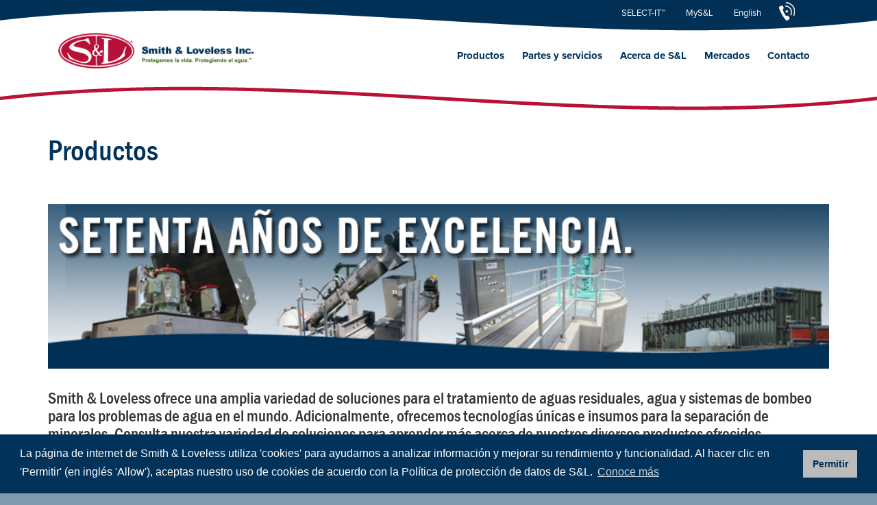

--- FILE ---
content_type: text/html; charset=utf-8
request_url: https://espanol.smithandloveless.com/productos
body_size: 7910
content:
<!DOCTYPE html PUBLIC "-//W3C//DTD XHTML+RDFa 1.0//EN"
  "http://www.w3.org/MarkUp/DTD/xhtml-rdfa-1.dtd">
<html lang="es" dir="ltr" prefix="content: http://purl.org/rss/1.0/modules/content/ dc: http://purl.org/dc/terms/ foaf: http://xmlns.com/foaf/0.1/ og: http://ogp.me/ns# rdfs: http://www.w3.org/2000/01/rdf-schema# sioc: http://rdfs.org/sioc/ns# sioct: http://rdfs.org/sioc/types# skos: http://www.w3.org/2004/02/skos/core# xsd: http://www.w3.org/2001/XMLSchema#">
<head profile="http://www.w3.org/1999/xhtml/vocab">
  <meta charset="utf-8">
  <meta name="viewport" content="width=device-width, initial-scale=1.0">
  <meta http-equiv="Content-Type" content="text/html; charset=utf-8" />
<link rel="shortcut icon" href="https://espanol.smithandloveless.com/sites/espanol.smithandloveless.com/themes/snl_espanol/favicon.ico" type="image/vnd.microsoft.icon" />
<meta name="description" content="S&amp;L products are widely respected in the water and wastewater industry, including our pumping, headworks, treatment and filtration equipment." />
<meta name="generator" content="Drupal 7 (https://www.drupal.org)" />
<link rel="canonical" href="https://espanol.smithandloveless.com/productos" />
<link rel="shortlink" href="https://espanol.smithandloveless.com/node/2" />
  <title>S&L Products | Smith & Loveless Inc.</title>
  <style>
@import url("https://espanol.smithandloveless.com/modules/system/system.base.css?scrush");
</style>
<style>
@import url("https://espanol.smithandloveless.com/modules/field/theme/field.css?scrush");
@import url("https://espanol.smithandloveless.com/modules/node/node.css?scrush");
@import url("https://espanol.smithandloveless.com/sites/all/modules/video_filter/video_filter.css?scrush");
@import url("https://espanol.smithandloveless.com/sites/all/modules/views/css/views.css?scrush");
@import url("https://espanol.smithandloveless.com/sites/all/modules/ckeditor/css/ckeditor.css?scrush");
</style>
<style>
@import url("https://espanol.smithandloveless.com/sites/all/modules/ctools/css/ctools.css?scrush");
</style>
<link type="text/css" rel="stylesheet" href="https://cdn.jsdelivr.net/npm/bootstrap@3.4.1/dist/css/bootstrap.css" media="all" />
<link type="text/css" rel="stylesheet" href="https://cdn.jsdelivr.net/npm/@unicorn-fail/drupal-bootstrap-styles@0.0.2/dist/3.3.1/7.x-3.x/drupal-bootstrap.css" media="all" />
<style>
@import url("https://espanol.smithandloveless.com/sites/all/themes/snl/css/style.css?scrush");
@import url("https://espanol.smithandloveless.com/sites/all/themes/snl/js/vendor/smartmenus/addons/bootstrap/jquery.smartmenus.bootstrap.css?scrush");
@import url("https://espanol.smithandloveless.com/sites/all/themes/snl/css/client-style.css?scrush");
@import url("https://espanol.smithandloveless.com/sites/espanol.smithandloveless.com/themes/snl_espanol/css/style-espanol.css?scrush");
</style>
  <!-- HTML5 element support for IE6-8 -->
  <!--[if lt IE 9]>
    <script src="//html5shiv.googlecode.com/svn/trunk/html5.js"></script>
  <![endif]-->
  <script src="https://espanol.smithandloveless.com/sites/all/modules/jquery_update/replace/jquery/2.2/jquery.min.js?v=2.2.4"></script>
<script src="https://espanol.smithandloveless.com/misc/jquery-extend-3.4.0.js?v=2.2.4"></script>
<script src="https://espanol.smithandloveless.com/misc/jquery-html-prefilter-3.5.0-backport.js?v=2.2.4"></script>
<script src="https://espanol.smithandloveless.com/misc/jquery.once.js?v=1.2"></script>
<script src="https://espanol.smithandloveless.com/misc/drupal.js?scrush"></script>
<script src="https://espanol.smithandloveless.com/sites/all/modules/jquery_update/js/jquery_browser.js?v=0.0.1"></script>
<script src="https://espanol.smithandloveless.com/misc/form-single-submit.js?v=7.98"></script>
<script src="https://cdn.jsdelivr.net/npm/bootstrap@3.4.1/dist/js/bootstrap.js"></script>
<script src="https://espanol.smithandloveless.com/sites/all/modules/entityreference/js/entityreference.js?scrush"></script>
<script src="https://espanol.smithandloveless.com/sites/all/modules/google_analytics/googleanalytics.js?scrush"></script>
<script src="https://www.googletagmanager.com/gtag/js?id=UA-132906195-1"></script>
<script>window.dataLayer = window.dataLayer || [];function gtag(){dataLayer.push(arguments)};gtag("js", new Date());gtag("set", "developer_id.dMDhkMT", true);gtag("config", "UA-132906195-1", {"groups":"default","anonymize_ip":true});</script>
<script src="https://espanol.smithandloveless.com/sites/all/libraries/jquery.placeholder/jquery.placeholder.js?scrush"></script>
<script src="https://espanol.smithandloveless.com/sites/all/modules/form_placeholder/form_placeholder.js?scrush"></script>
<script src="https://espanol.smithandloveless.com/sites/all/themes/snl/js/script.js?scrush"></script>
<script src="https://espanol.smithandloveless.com/sites/all/themes/snl/js/vendor/smartmenus/jquery.smartmenus.min.js?scrush"></script>
<script src="https://espanol.smithandloveless.com/sites/all/themes/snl/js/vendor/smartmenus/addons/bootstrap/jquery.smartmenus.bootstrap.min.js?scrush"></script>
<script src="https://espanol.smithandloveless.com/sites/all/themes/snl/js/vendor/jquery.bcSwipe.min.js?scrush"></script>
<script>jQuery.extend(Drupal.settings, {"basePath":"\/","pathPrefix":"","setHasJsCookie":0,"ajaxPageState":{"theme":"snl_espanol","theme_token":"-Fh4jofXhCLcW0eRuBZVZTE-UQ7l3LBR6d2XqOrMTNo","js":{"sites\/all\/modules\/copyprevention\/copyprevention.js":1,"sites\/all\/themes\/bootstrap\/js\/bootstrap.js":1,"sites\/all\/modules\/jquery_update\/replace\/jquery\/2.2\/jquery.min.js":1,"misc\/jquery-extend-3.4.0.js":1,"misc\/jquery-html-prefilter-3.5.0-backport.js":1,"misc\/jquery.once.js":1,"misc\/drupal.js":1,"sites\/all\/modules\/jquery_update\/js\/jquery_browser.js":1,"misc\/form-single-submit.js":1,"https:\/\/cdn.jsdelivr.net\/npm\/bootstrap@3.4.1\/dist\/js\/bootstrap.js":1,"sites\/all\/modules\/entityreference\/js\/entityreference.js":1,"sites\/all\/modules\/google_analytics\/googleanalytics.js":1,"https:\/\/www.googletagmanager.com\/gtag\/js?id=UA-132906195-1":1,"0":1,"sites\/all\/libraries\/jquery.placeholder\/jquery.placeholder.js":1,"sites\/all\/modules\/form_placeholder\/form_placeholder.js":1,"sites\/all\/themes\/snl\/js\/script.js":1,"sites\/all\/themes\/snl\/js\/vendor\/smartmenus\/jquery.smartmenus.min.js":1,"sites\/all\/themes\/snl\/js\/vendor\/smartmenus\/addons\/bootstrap\/jquery.smartmenus.bootstrap.min.js":1,"sites\/all\/themes\/snl\/js\/vendor\/jquery.bcSwipe.min.js":1},"css":{"modules\/system\/system.base.css":1,"modules\/field\/theme\/field.css":1,"modules\/node\/node.css":1,"sites\/all\/modules\/video_filter\/video_filter.css":1,"sites\/all\/modules\/views\/css\/views.css":1,"sites\/all\/modules\/ckeditor\/css\/ckeditor.css":1,"sites\/all\/modules\/ctools\/css\/ctools.css":1,"https:\/\/cdn.jsdelivr.net\/npm\/bootstrap@3.4.1\/dist\/css\/bootstrap.css":1,"https:\/\/cdn.jsdelivr.net\/npm\/@unicorn-fail\/drupal-bootstrap-styles@0.0.2\/dist\/3.3.1\/7.x-3.x\/drupal-bootstrap.css":1,"sites\/all\/themes\/snl\/css\/style.css":1,"sites\/all\/themes\/snl\/js\/vendor\/smartmenus\/addons\/bootstrap\/jquery.smartmenus.bootstrap.css":1,"sites\/all\/themes\/snl\/css\/client-style.css":1,"sites\/espanol.smithandloveless.com\/themes\/snl_espanol\/css\/style-espanol.css":1}},"video_filter":{"url":{"ckeditor":"\/video_filter\/dashboard\/ckeditor"},"instructions_url":"\/video_filter\/instructions","modulepath":"sites\/all\/modules\/video_filter"},"googleanalytics":{"account":["UA-132906195-1"],"trackOutbound":1,"trackMailto":1,"trackDownload":1,"trackDownloadExtensions":"7z|aac|arc|arj|asf|asx|avi|bin|csv|doc(x|m)?|dot(x|m)?|exe|flv|gif|gz|gzip|hqx|jar|jpe?g|js|mp(2|3|4|e?g)|mov(ie)?|msi|msp|pdf|phps|png|ppt(x|m)?|pot(x|m)?|pps(x|m)?|ppam|sld(x|m)?|thmx|qtm?|ra(m|r)?|sea|sit|tar|tgz|torrent|txt|wav|wma|wmv|wpd|xls(x|m|b)?|xlt(x|m)|xlam|xml|z|zip"},"copyprevention":{"body":{"contextmenu":"contextmenu"},"images":{"contextmenu":"contextmenu"},"images_min_dimension":"150","transparentgif":"https:\/\/espanol.smithandloveless.com\/sites\/all\/modules\/copyprevention\/transparent.gif"},"form_placeholder":{"fallback_support":true,"include":"input.form-text","exclude":"body.page-node-edit input.form-text,body.page-node-add input.form-text,#webform-email-edit-form input","required_indicator":"leave"},"urlIsAjaxTrusted":{"\/productos?destination=node\/2":true},"bootstrap":{"anchorsFix":"0","anchorsSmoothScrolling":"0","formHasError":1,"popoverEnabled":1,"popoverOptions":{"animation":1,"html":0,"placement":"right","selector":"","trigger":"click","triggerAutoclose":1,"title":"","content":"","delay":0,"container":"body"},"tooltipEnabled":1,"tooltipOptions":{"animation":1,"html":0,"placement":"auto left","selector":"","trigger":"hover focus","delay":0,"container":"body"}}});</script>
  <script src="https://use.typekit.net/qpe8crn.js"></script>
  <script>try{Typekit.load({ async: true });}catch(e){}</script>
  <!-- BEGIN Bootstrap Dropdown Hover CSS -->
  <link href="/sites/all/libraries/bs-dd-hover/css/animate.min.css" rel="stylesheet">
  <!--<link href="/sites/all/libraries/bs-dd-hover/css/bootstrap-dropdownhover.min.css" rel="stylesheet">
   END Bootstrap Dropdown Hover CSS -->
  <meta name="google-site-verification" content="79bkiOMPeGpNfMipaRMcvO3gca1-XM7k71cQIx4-iZg" />
	<script type="text/javascript" src="//jobs.ourcareerpages.com/Resources/js/ccp_widget_support.js" > </script>
	<link rel="stylesheet" href="//jobs.ourcareerpages.com/Resources/css/ccp_widget_support.css" />
	<script type="text/javascript" >
		var options = {
			CCPCode: "SmithLovelessInc"
			,ElementID: "BDHRJobListings"
			,ShowCustomContent: false
		};
		bdhr.generateListing(options);
	</script>
  <link rel="stylesheet" type="text/css" href="https://cdn.jsdelivr.net/npm/cookieconsent@3/build/cookieconsent.min.css" />
  <script src="//assets.adobedtm.com/175f7caa2b90/491a81b89dd4/launch-81c49e635085.min.js" async></script>


<script type="text/javascript" src="https://secure.wild0army.com/js/201271.js" ></script>
<noscript><img alt="" src="https://secure.wild0army.com/201271.png?trk_user=201271&trk_tit=jsdisabled&trk_ref=jsdisabled&trk_loc=jsdisabled" height="0px" width="0px" style="display:none;" /></noscript>



<script>(function(i,s,o,g,r,a,m){i[r]=i[r]||function(){(i[r].q=i[r].q||[]).push(arguments);},a=s.createElement(o),m=s.getElementsByTagName(o)[0];a.async=1;a.src=g;m.parentNode.insertBefore(a,m);})(window,document,"script","https://cdn.emailer.emfluence.com/app/webtracking/js/emfl_tr.js","emfl_tracking");emfl_tracking("create", {"siteKey": "A1F168C8-F3F1-4613-9BDF-B8EB57C7E62F", "trackingDuration": 30});</script>


<script id="mcjs">!function(c,h,i,m,p){m=c.createElement(h),p=c.getElementsByTagName(h)[0],m.async=1,m.src=i,p.parentNode.insertBefore(m,p)}(document,"script","https://chimpstatic.com/mcjs-connected/js/users/8d64bc408927c073ae788493c/9acd524849cc995ddb63cfd31.js");</script>


</head>
<body class="html not-front not-logged-in no-sidebars page-node page-node- page-node-2 node-type-page"  oncontextmenu="return false;">
  <div id="skip-link">
    <a href="#main-content" class="element-invisible element-focusable">Skip to main content</a>
  </div>

  <script type="text/javascript" src="https://secure.leadforensics.com/js/85882.js"></script>
  <noscript><img src=" https://secure.leadforensics.com/85882.png " alt="" style="display:none;" /></noscript>

    
<div id="page-wrapper">

  <div class="header-wrapper">
    <header id="navbar" role="banner" class="navbar container navbar-default">
      <div class="container">
        <div class="navbar-header">
                    <a class="logo navbar-btn pull-left" href="/" title="Home">
            <div class="visible-lg visible-md">
              <img src="https://espanol.smithandloveless.com/sites/espanol.smithandloveless.com/themes/snl_espanol/logo.png" alt="Home" />
            </div>
            
            <div class="hidden-lg hidden-md">
              <img src="/sites/all/themes/snl/logo-sm.png" alt="Home" />
            </div>
          </a>
          
          
          <!-- .btn-navbar is used as the toggle for collapsed navbar content -->
          <button type="button" class="navbar-toggle" data-toggle="collapse" data-target=".navbar-collapse">
            <span class="sr-only">Toggle navigation</span>
            <span class="icon-bar"></span>
            <span class="icon-bar"></span>
            <span class="icon-bar"></span>
          </button>
        </div>

                  <div class="navbar-collapse collapse">
            <nav role="navigation">
                              <ul class="menu nav navbar-nav navbar-right navbar-primary"><li class="first expanded active-trail active dropdown active"><a href="/productos" class="active-trail active-trail dropdown-toggle active" data-target="#">Productos</a><ul class="dropdown-menu"><li class="first leaf"><a href="/layers/estaciones-de-bombeo-de-smith-loveless">Bombeo</a></li>
<li class="leaf"><a href="/layers/pretratamiento-de-smith-loveless">Pretratamiento</a></li>
<li class="leaf"><a href="/layers/sistemas-de-tratamiento-de-smith-loveless">Tratamiento</a></li>
<li class="leaf"><a href="/layers/agua">Agua</a></li>
<li class="last leaf"><a href="/products/electrolito-miner">Electrolitos / minería</a></li>
</ul></li>
<li class="expanded dropdown"><a href="/partes-servicios" data-target="#" class="dropdown-toggle">Partes y servicios</a><ul class="dropdown-menu"><li class="first leaf"><a href="/partes-originales-de-sl">Partes S&amp;L originales</a></li>
<li class="leaf"><a href="/acondicionamiento">Repotenciamiento</a></li>
<li class="last expanded dropdown"><a href="/servicios-de-campo" data-target="#" class="dropdown-toggle">Servicios de campo</a><ul class="dropdown-menu"><li class="first leaf"><a href="/erecci-n-de-campo" title="S&amp;L Field Erection">Erección de campo</a></li>
<li class="last leaf"><a href="/la-asistencia-inicial">La asistencia inicial</a></li>
</ul></li>
</ul></li>
<li class="expanded dropdown"><a href="/acerca-de-sl" data-target="#" class="dropdown-toggle">Acerca de S&L</a><ul class="dropdown-menu"><li class="first expanded dropdown"><a href="/perfil-corporativo" data-target="#" class="dropdown-toggle">Perfil corporativo</a><ul class="dropdown-menu"><li class="first leaf"><a href="/historia-de-sl">Historia de S&amp;L</a></li>
<li class="leaf"><a href="/las-compa-afiliadas-de-sl">Las compañías afiliadas de S&amp;L</a></li>
<li class="leaf"><a href="/divisiones-de-sl">Divisiones de S&amp;L</a></li>
<li class="last leaf"><a href="/industry-partners">Socios de la Industria</a></li>
</ul></li>
<li class="leaf"><a href="https://smithandloveless.com/news">Noticias</a></li>
<li class="leaf"><a href="/eventos">Eventos</a></li>
<li class="leaf"><a href="/customer-stories">Historias de clientes</a></li>
<li class="last leaf"><a href="/webform/subscripci-n-al-bolet-n-electr-nico-de-sl">Inscripción al boletín electrónico de S&amp;L</a></li>
</ul></li>
<li class="leaf"><a href="/mercados">Mercados</a></li>
<li class="last expanded dropdown"><a href="/contacta-sl" data-target="#" class="dropdown-toggle">Contacto</a><ul class="dropdown-menu"><li class="first leaf"><a href="http://espanol.smithandloveless.com/contacte-sl-lenexa">Lenexa, KS - EE.UU.</a></li>
<li class="leaf"><a href="https://espanol.smithandloveless.com/contacte-sl-georgia-inc">Atlanta - S&amp;L Georgia</a></li>
<li class="leaf"><a href="http://espanol.smithandloveless.com/contacte-sl-inc-indiaoriente-medio">India / Medio este</a></li>
<li class="leaf"><a href="http://espanol.smithandloveless.com/contacte-sl-nueva-zelanda-ltd">Nueva Zelanda / Australia</a></li>
<li class="last leaf"><a href="http://espanol.smithandloveless.com/contacte-reino-unido-europa">Reino Unido / Europa</a></li>
</ul></li>
</ul>                                            <ul class="menu nav navbar-nav secondary"><li class="first leaf"><a href="https://espanol.smithandloveless.com/tu-servicio-de-selecci-n-personalizado-de-bombas-y-estaciones-de-bombeo" target="_blank">SELECT-IT™</a></li>
<li class="leaf"><a href="/user/login?current=node/2">MyS&amp;L</a></li>
<li class="leaf"><a href="https://smithandloveless.com">English</a></li>
<li class="last leaf"><a href="/contacta-sl" class="disabled-link">Phone</a></li>
</ul>                                        </nav>
          </div>
              </div>
    </header>   
  </div>

<div class="slideshow-wrapper">
  <div class="slideshow-container">
        </div>
</div>

  <div class="main-container container">

    <header role="banner" id="page-header">
      
          </header> <!-- /#page-header -->

    <div class="row">
      <div class="col-xs-12">
                        <a id="main-content"></a>
                          <h1 class="page-header">Productos</h1>
                                                                        </div>  
    </div>
    
    <div class="row">

      
      <section class="col-sm-12">
          <div class="region region-content">
    <section id="block-system-main" class="block block-system clearfix">

      
  <div id="node-2" class="node node-page clearfix" about="/productos" typeof="foaf:Document">

  
      <span property="dc:title" content="Productos" class="rdf-meta element-hidden"></span>
  
  <div class="content">
            <div class="field field-name-body field-type-text-with-summary field-label-hidden"><div class="field-items"><div class="field-item even" property="content:encoded"><h3><img alt="" height="196" src="/sites/espanol.smithandloveless.com/files/attachments/sp_70_years_header.jpg" width="930" /><br />
<span>Smith &amp; Loveless ofrece una amplia variedad de soluciones para el tratamiento de aguas residuales, agua y sistemas de bombeo para los problemas de agua en el mundo. Adicionalmente, ofrecemos tecnologías únicas e insumos para la separación de minerales. </span>Consulta nuestra variedad de soluciones para aprender más acerca de nuestros diversos productos ofrecidos.</h3>
</div></div></div>
          </div>

  
  
</div>

</section>
<section id="block-views-page-pods-block-1" class="block block-views clearfix">

      
  <div class="view view-page-pods view-id-page_pods view-display-id-block_1 row view-dom-id-0cc32d532a1a013b4911f81af4cd30c8">
        
  
  
      <div class="view-content">
        <div class="views-row views-row-1 views-row-odd views-row-first col-sm-6 col-md-4">
      
  <div class="views-field views-field-field-pod-image">        <div class="field-content"><img typeof="foaf:Image" class="img-responsive" src="https://espanol.smithandloveless.com/sites/espanol.smithandloveless.com/files/styles/large/public/pods/products_pumping.jpg?itok=ObTA3f7x" width="480" height="360" alt="" /></div>  </div>  
  <div class="views-field views-field-title">        <span class="field-content">Sistemas de bombeo</span>  </div>  
  <div class="views-field views-field-body">        <div class="field-content"><p>Smith &amp; Loveless es un pionero en la industria del bombeo de aguas residuales y agua. Desde la década de 1940, S&amp;L ha ofrecido a municipalidades e industrias en los siete contenientes estaciones de bombeo rentables, seguras y eficientes.</p>
</div>  </div>  
  <div class="views-field views-field-edit-node">        <span class="field-content"></span>  </div>  
  <div class="views-field views-field-field-pod-link">        <div class="field-content"><a href="https://espanol.smithandloveless.com/layers/estaciones-de-bombeo-smith-loveless">Bombeo &gt;</a></div>  </div>  </div>
  <div class="views-row views-row-2 views-row-even col-sm-6 col-md-4">
      
  <div class="views-field views-field-field-pod-image">        <div class="field-content"><img typeof="foaf:Image" class="img-responsive" src="https://espanol.smithandloveless.com/sites/espanol.smithandloveless.com/files/styles/large/public/pods/pista360-1.jpg?itok=xNC_zjEv" width="480" height="360" alt="" /></div>  </div>  
  <div class="views-field views-field-title">        <span class="field-content">Sistemas de pretratamiento</span>  </div>  
  <div class="views-field views-field-body">        <div class="field-content"><p>Desde el comienzo de los 1970s, Smith &amp; Loveless ha sido un líder en extracción de arenas. Con innumerables innovaciones incluyendo el sistema <strong>PISTA® VIO™</strong>, nosotros estamos listos para continuar el liderazgo en el mercado durante las próximas décadas.</p>
</div>  </div>  
  <div class="views-field views-field-edit-node">        <span class="field-content"></span>  </div>  
  <div class="views-field views-field-field-pod-link">        <div class="field-content"><a href="https://espanol.smithandloveless.com/layers/pretratamiento-sl">Líderes en remoción de arena &gt;</a></div>  </div>  </div>
  <div class="views-row views-row-3 views-row-odd col-sm-6 col-md-4">
      
  <div class="views-field views-field-field-pod-image">        <div class="field-content"><img typeof="foaf:Image" class="img-responsive" src="https://espanol.smithandloveless.com/sites/espanol.smithandloveless.com/files/styles/large/public/pods/titan_mbr-4.jpg?itok=YxY0j8rG" width="480" height="358" alt="" /></div>  </div>  
  <div class="views-field views-field-title">        <span class="field-content">Sistemas de tratamiento	</span>  </div>  
  <div class="views-field views-field-body">        <div class="field-content"><p>S&amp;L conoce de aguas residuales. Apoyado por 70 años de excelencia en ingeniería de aguas residuales, Smith &amp; Loveless fabrica una amplia gama de equipos y componentes de primera para el tratamiento de aguas residuales.</p>
</div>  </div>  
  <div class="views-field views-field-edit-node">        <span class="field-content"></span>  </div>  
  <div class="views-field views-field-field-pod-link">        <div class="field-content"><a href="http://espanol.smithandloveless.com/layers/tratamiento-sl">Tratamiento &gt;</a></div>  </div>  </div>
  <div class="views-row views-row-4 views-row-even col-sm-6 col-md-4">
      
  <div class="views-field views-field-field-pod-image">        <div class="field-content"><img typeof="foaf:Image" class="img-responsive" src="https://espanol.smithandloveless.com/sites/espanol.smithandloveless.com/files/styles/large/public/pods/1_FTEX_IronMan-2_0.jpg?itok=j0I4W6qC" width="480" height="331" alt="" /></div>  </div>  
  <div class="views-field views-field-title">        <span class="field-content">Agua</span>  </div>  
  <div class="views-field views-field-body">        <div class="field-content"><p>Los sistemas de Smith &amp; Loveless se extienden a todos los sectores de tratamiento y distribución de agua, incluyendo estaciones elevadas pre ensambladas, plantas de tratamiento de agua, sistemas de intercambio de iones, y sistemas de filtración.</p>
</div>  </div>  
  <div class="views-field views-field-edit-node">        <span class="field-content"></span>  </div>  
  <div class="views-field views-field-field-pod-link">        <div class="field-content"><a href="https://espanol.smithandloveless.com/layers/agua">Más acerca de H2O &gt;</a></div>  </div>  </div>
  <div class="views-row views-row-5 views-row-odd views-row-last col-sm-6 col-md-4">
      
  <div class="views-field views-field-field-pod-image">        <div class="field-content"><img typeof="foaf:Image" class="img-responsive" src="https://espanol.smithandloveless.com/sites/espanol.smithandloveless.com/files/styles/large/public/pods/sx_daf1a.jpg?itok=qTB3Kc82" width="480" height="330" alt="" /></div>  </div>  
  <div class="views-field views-field-title">        <span class="field-content">Electrolitos / minería</span>  </div>  
  <div class="views-field views-field-body">        <div class="field-content"><p>Desde 1980, Smith &amp; Loveless ha trabajado continuamente con industrias mineras para mejorar sus tecnologías de filtración a presión, incluyendo el líder <strong>DI-SEP® SX-DAF</strong> y el ya establecido <strong>DI-SEP® SX.</strong></p>
</div>  </div>  
  <div class="views-field views-field-edit-node">        <span class="field-content"></span>  </div>  
  <div class="views-field views-field-field-pod-link">        <div class="field-content"><a href="https://espanol.smithandloveless.com/products/electrolito-miner">Encuentra tu filtro &gt;</a></div>  </div>  </div>
    </div>
  
  
  
  
  
  
</div>
</section>
  </div>
      </section>

      
    </div>
  </div>

  
  
  <div class="footer-wrapper">
    <footer class="footer container">
      
      <div class="col-sm-2">
          <div class="region region-triptych-a">
    <section id="block-menu-menu-footer-menu-main" class="block block-menu clearfix">

        <h2 class="block-title">NAVEGA</h2>
    
  <ul class="menu nav"><li class="first leaf active-trail active active"><a href="/productos" class="active-trail active">Productos</a></li>
<li class="leaf"><a href="/partes-servicios">Partes &amp; Servicios</a></li>
<li class="leaf"><a href="/acerca-de-sl">Acerca de S&amp;L</a></li>
<li class="leaf"><a href="/mercados">Mercados</a></li>
<li class="leaf"><a href="/contacta-sl">Contacto</a></li>
<li class="leaf"><a href="https://espanol.smithandloveless.com/tu-servicio-de-selecci-n-personalizado-de-bombas-y-estaciones-de-bombeo" target="_blank">Select-It™</a></li>
<li class="last leaf"><a href="/user/login?current=node/2">Mi S&amp;L</a></li>
</ul>
</section>
  </div>
      </div>
      <div class="col-sm-4">
          <div class="region region-triptych-b">
    <section id="block-jlsa-social-footer" class="block block-jlsa-social clearfix">

        <h2 class="block-title">CONECTATE</h2>
    
  <div class="">
	<div class="social-top">
		<div class="inner">
			<span class="social-icons">        
									<a href='https://www.facebook.com/SmithandLoveless' class='facebook' title='Facebook' target='_blank'></a>
								
									<a href='https://twitter.com/smith_loveless' class='twitter' title='Twitter' target='_blank'></a>
				
									<a href='https://www.linkedin.com/company/619805' class='linkedin' title='LinkedIn' target='_blank'></a>
				
									<a href='https://www.youtube.com/user/SmithandLoveless' class='youtube' title='YouTube' target='_blank'></a>
				
									<a href='/user/login?current=node/1' class='mysl' title='My S&amp;L' target='_blank'></a>
				
							</span>
		</div>
	</div>
</div>
</section>
<section id="block-block-3" class="block block-block clearfix">

      
  <p><a href="/node/392" class="btn btn-primary"> Subscríbete al boletín informativo &gt;</a></p>

</section>
  </div>
      </div>
      <div class="col-sm-2">
          <div class="region region-triptych-c">
    <section id="block-block-2" class="block block-block clearfix">

        <h2 class="block-title">TELÉFONO</h2>
    
  <p><strong> Partes</strong><br />
001 (800) 922-9048<br />
 </p>
<p><strong> Servicio</strong><br />
001 (800) 275-5201<br />
 </p>
<p><strong> Encuentre un Rep. </strong><br />
001 (800) 898-9122<br />
 </p>

</section>
  </div>
      </div>
      <div class="col-sm-3">
          <div class="region region-triptych-d">
    <section id="block-user-login" class="block block-user clearfix">

        <h2 class="block-title">Ingresar a mi S&amp;L</h2>
    
  <form action="/productos?destination=node/2" method="post" id="user-login-form" accept-charset="UTF-8"><div><div id='user-login-block-container'>
  <div id='user-login-block-form-fields'>
    <div class="form-item form-item-name form-type-textfield form-group"> <label class="control-label" for="edit-name">Usuario <span class="form-required" title="This field is required.">*</span></label>
<input class="form-control form-text required" type="text" id="edit-name" name="name" value="" size="15" maxlength="60" /></div>    <div class="form-item form-item-pass form-type-password form-group"> <label class="control-label" for="edit-pass">Contraseña <span class="form-required" title="This field is required.">*</span></label>
<input class="form-control form-text required" type="password" id="edit-pass" name="pass" size="15" maxlength="128" /></div>    <button type="submit" id="edit-submit" name="op" value="Ingresar" class="btn btn-primary form-submit form-submit">Ingresar</button>
    
  </div><br>
  <div class='links'>
  	<ul><li><a href="/user/register" title="Create a new user account.">Crear nueva cuenta</a></li>
<li><a href="/user/password" title="Request new password via e-mail.">Solicite nueva contraseña</a></li>
</ul><input type="hidden" name="form_build_id" value="form-oJ3ojIJfm_ZUCXXqNAwqinCNn-Mn-qlDrZXM-aF4vQ8" />
<input type="hidden" name="form_id" value="user_login_block" />
<div class="form-actions form-wrapper form-group" id="edit-actions"></div> 
    <!--<a href='/user/register'>New Account</a> | <a href='/user/password'>Forgot Password</a>-->
  </div>
</div></div></form>
</section>
  </div>
      </div>
      <div class="col-xs-12">
              </div>
    </footer>  
  </div>

  <div class="closure-wrapper">
    <div class="container">  <div class="region region-closure">
    <section id="block-block-1" class="block block-block clearfix">

      
  <p><a href="#">Declaración de privacidad</a> | ©2016 Smith &amp; Loveless. Todos los derechos reservados.</p>

</section>
  </div>
</div>
  </div>
   
</div>
  <script src="https://espanol.smithandloveless.com/sites/all/modules/copyprevention/copyprevention.js?scrush"></script>
<script src="https://espanol.smithandloveless.com/sites/all/themes/bootstrap/js/bootstrap.js?scrush"></script>
  <!-- BEGIN Bootstrap Dropdown Hover JS -->
  <!-- <script src="sites/all/libraries/bs-dd-hover/js/bootstrap-dropdownhover.min.js"></script> -->
  <!-- END Bootstrap Dropdown Hover JS -->
  <!-- <script src="https://rawgit.com/flatlogic/bootstrap-tabcollapse/master/bootstrap-tabcollapse.js"></script> -->
<!--   <script>
    jQuery('#quicktabs-product_details ul.nav-tabs').tabCollapse();
  </script> -->
<script src="https://cdn.jsdelivr.net/npm/cookieconsent@3/build/cookieconsent.min.js" data-cfasync="false"></script>
<script>
window.cookieconsent.initialise({
  "palette": {
    "popup": {
      "background": "#01325a",
      "text": "#ffffff"
    },
    "button": {
      "background": "#bbbbbb",
      "text": "#01325a"
    }
  },
  "content": {
    "message": "La página de internet de Smith & Loveless utiliza 'cookies' para ayudarnos a analizar información y mejorar su rendimiento y funcionalidad. Al hacer clic en 'Permitir' (en inglés 'Allow'), aceptas nuestro uso de cookies de acuerdo con la Política de protección de datos de S&L.",
    "dismiss": "Permitir",
    "link": "Conoce más",
    "href": "/declaraci-n-de-privacidad"
  }
});
</script>
</body>
</html>


--- FILE ---
content_type: text/css
request_url: https://espanol.smithandloveless.com/sites/all/themes/snl/css/style.css?scrush
body_size: 4634
content:
/*colors*/
/* fonts */
@font-face {
  font-family: "jlsa-boltbolt";
  font-weight: normal;
  font-style: normal;
  src: url("../fonts/jlsa-bolt-webfont.eot");
  src: url("../fonts/jlsa-bolt-webfont.eot?#iefix") format("embedded-opentype"), url("../fonts/jlsa-bolt-webfont.woff") format("woff"), url("../fonts/jlsa-bolt-webfont.ttf") format("truetype"), url("../fonts/jlsa-bolt-webfont.svg#jlsa-boltbolt") format("svg"); }
/*html*/
body {
  font-family: "proxima-nova",sans-serif;
  font-style: normal;
  font-weight: 400;
  font-size: 16px;
  background-color: #7f99ac; }

h1, h2, h3, h4, h5, h6, .h1, .h2, .h3, .h4, .h5, .h6 {
  font-family: "franklin-gothic-urw-cond",sans-serif;
  font-style: normal;
  font-weight: 500; }

h1.page-header {
  color: #01325a;
  font-size: 43px;
  margin-top: 15px;
  border-bottom: none;
  margin-bottom: 25px;
  padding-bottom: 0; }

h2 {
  letter-spacing: 2px; }

.navbar.container-fluid > .container-fluid, .navbar.container > .container {
  margin: auto; }

.btn, .region-sidebar-second .block-menu-block ul.nav li a {
  font-size: 13px;
  padding: 15px 40px;
  border-radius: 0;
  font-weight: 600; }

.btn-default,
.btn-success,
.btn-primary,
.region-sidebar-second .block-menu-block ul.nav li a {
  color: #fff;
  background-color: #01325a;
  border-left: 5px solid #b81137;
  border-top: none;
  border-right: none;
  border-bottom: none; }
  .btn-default:hover, .btn-default:focus, .btn-default.active,
  .btn-success:hover,
  .btn-success:focus,
  .btn-success.active,
  .btn-primary:hover,
  .region-sidebar-second .block-menu-block ul.nav li a:hover,
  .btn-primary:focus,
  .region-sidebar-second .block-menu-block ul.nav li a:focus,
  .btn-primary.active,
  .region-sidebar-second .block-menu-block ul.nav li a.active {
    background-color: #b81137;
    color: #FFF !important;
    border-color: #b81137; }

.region-content {
  margin-bottom: 45px; }

#page-wrapper {
  margin: 0 auto;
  background-color: #FFF; }

/*nav*/
@media screen and (min-width: 768px) {
  ul.nav li.dropdown:hover ul.dropdown-menu li.expanded ul.dropdown-menu {
    display: none; }

  ul.nav li.dropdown:hover ul.dropdown-menu li.expanded:hover ul.dropdown-menu {
    display: block; } }
/* wolverine */
.navbar-default .navbar-toggle {
  border-color: transparent; }
  .navbar-default .navbar-toggle .icon-bar {
    background-color: #013258;
    width: 33px;
    height: 3px;
    border-radius: 0; }
    .navbar-default .navbar-toggle .icon-bar + .icon-bar {
      margin-top: 6px; }
  .navbar-default .navbar-toggle:hover, .navbar-default .navbar-toggle:focus {
    background-color: #013258; }
    .navbar-default .navbar-toggle:hover .icon-bar, .navbar-default .navbar-toggle:focus .icon-bar {
      background-color: #FFF; }

/* end wolverine */
.navbar-header {
  border-bottom: 5px solid #a71930;
  padding-bottom: 20px; }

.header-wrapper {
  position: relative;
  z-index: 10;
  background-size: 100% 100%; }
  .header-wrapper #navbar {
    background-color: transparent;
    border: none;
    min-height: 150px;
    padding-top: 40px;
    margin-top: 0; }
    .header-wrapper #navbar ul li a {
      font-size: 16px;
      color: #01325a; }
      .header-wrapper #navbar ul li a span.caret {
        float: right;
        width: 10px;
        height: 10px;
        border: none; }
        .header-wrapper #navbar ul li a span.caret:before {
          /*content:"\e114";*/
          content: ">"; }
    .header-wrapper #navbar ul li.active a, .header-wrapper #navbar ul li.open a {
      background-color: transparent !important;
      color: #01325a; }
      .header-wrapper #navbar ul li.active a span.caret:before, .header-wrapper #navbar ul li.open a span.caret:before {
        content: "v"; }
    .header-wrapper #navbar ul li.expanded a {
      background-repeat: no-repeat;
      background-image: url(../img/rightarrow-02.png);
      background-position: 96% center; }
    .header-wrapper #navbar ul li.expanded.open a {
      background-repeat: no-repeat;
      background-image: url(../img/rightarrow-02-down.png);
      background-position: 96% center; }
    .header-wrapper #navbar ul.navbar-primary {
      margin: 0 -15px; }
      .header-wrapper #navbar ul.navbar-primary li {
        background-color: #f0f0f0; }
        .header-wrapper #navbar ul.navbar-primary li a {
          font-size: 18px;
          padding: 20px;
          font-weight: 900; }
        .header-wrapper #navbar ul.navbar-primary li ul.dropdown-menu {
          -webkit-box-shadow: none;
          box-shadow: none;
          border: none;
          margin-left: 0 !important;
          top: 0; }
          .header-wrapper #navbar ul.navbar-primary li ul.dropdown-menu li {
            border-left: 5px solid #b81137;
            background-color: #01325a;
            padding-right: 14px; }
            .header-wrapper #navbar ul.navbar-primary li ul.dropdown-menu li:hover, .header-wrapper #navbar ul.navbar-primary li ul.dropdown-menu li:focus {
              border-left: 5px solid #FFF;
              background-color: #FFF;
              border-top: solid 5px #01325a; }
              .header-wrapper #navbar ul.navbar-primary li ul.dropdown-menu li:hover a, .header-wrapper #navbar ul.navbar-primary li ul.dropdown-menu li:focus a {
                color: #01325a; }
              .header-wrapper #navbar ul.navbar-primary li ul.dropdown-menu li:hover li:hover, .header-wrapper #navbar ul.navbar-primary li ul.dropdown-menu li:hover li:focus, .header-wrapper #navbar ul.navbar-primary li ul.dropdown-menu li:focus li:hover, .header-wrapper #navbar ul.navbar-primary li ul.dropdown-menu li:focus li:focus {
                border-top: solid 5px #01325a; }
              .header-wrapper #navbar ul.navbar-primary li ul.dropdown-menu li:hover li a, .header-wrapper #navbar ul.navbar-primary li ul.dropdown-menu li:focus li a {
                color: #FFF; }
                .header-wrapper #navbar ul.navbar-primary li ul.dropdown-menu li:hover li a:hover, .header-wrapper #navbar ul.navbar-primary li ul.dropdown-menu li:hover li a:focus, .header-wrapper #navbar ul.navbar-primary li ul.dropdown-menu li:focus li a:hover, .header-wrapper #navbar ul.navbar-primary li ul.dropdown-menu li:focus li a:focus {
                  color: #01325a; }
            .header-wrapper #navbar ul.navbar-primary li ul.dropdown-menu li a {
              color: #FFF;
              font-size: 15px;
              font-family: "proxima-nova",sans-serif;
              font-style: normal;
              font-weight: 600;
              padding: 15px 6px;
              width: 100%; }
              .header-wrapper #navbar ul.navbar-primary li ul.dropdown-menu li a:hover, .header-wrapper #navbar ul.navbar-primary li ul.dropdown-menu li a:focus {
                background-color: #FFF;
                color: #01325a; }
              .header-wrapper #navbar ul.navbar-primary li ul.dropdown-menu li a.has-submenu {
                background-repeat: no-repeat;
                background-image: url(../img/rightarrow.png);
                background-position: right center; }
    .header-wrapper #navbar ul.secondary {
      position: relative;
      float: none;
      margin: 0 -15px;
      overflow: visible; }
      .header-wrapper #navbar ul.secondary li {
        background-color: #01325a; }
        .header-wrapper #navbar ul.secondary li a {
          color: #FFF;
          font-size: 13px; }
        .header-wrapper #navbar ul.secondary li ul.dropdown-menu {
          color: #FFF;
          font-size: 13px;
          text-align: right;
          min-width: 180px !important;
          background-color: #01325a; }
          .header-wrapper #navbar ul.secondary li ul.dropdown-menu li {
            padding: 7px; }
        .header-wrapper #navbar ul.secondary li:last-child, .header-wrapper #navbar ul.secondary li.earth {
          display: none; }

@media screen and (min-width: 768px) {
  .navbar-header {
    border-bottom: none;
    padding-bottom: 0; }

  .header-wrapper {
    background-image: url(../img/nav-bg.png);
    background-repeat: repeat-x;
    background-position: top center;
    position: relative;
    z-index: 10; }
    .header-wrapper #navbar {
      position: relative;
      min-height: 161px; }
      .header-wrapper #navbar ul li a span.caret {
        display: none; }
      .header-wrapper #navbar ul li.expanded a {
        background-image: none; }
      .header-wrapper #navbar ul li.expanded.open a {
        background-image: none; }
      .header-wrapper #navbar ul.navbar-primary {
        margin-top: 18px; }
      .header-wrapper #navbar ul.navbar-primary li {
        background-color: transparent; }
        .header-wrapper #navbar ul.navbar-primary li a {
          font-size: 15px; }
        .header-wrapper #navbar ul.navbar-primary li ul.dropdown-menu {
          padding-bottom: 0;
          padding-top: 0;
          left: 100%;
          right: auto;
          width: 300px; }
          .header-wrapper #navbar ul.navbar-primary li ul.dropdown-menu li {
            border-left: 5px solid #b81137;
            background-color: #01325a; }
            .header-wrapper #navbar ul.navbar-primary li ul.dropdown-menu li:hover, .header-wrapper #navbar ul.navbar-primary li ul.dropdown-menu li:focus {
              border-left: 5px solid #FFF; }
            .header-wrapper #navbar ul.navbar-primary li ul.dropdown-menu li a {
              color: #FFF;
              font-size: 15px;
              font-style: normal;
              font-weight: 600;
              padding: 20px 45px 20px 20px; }
              .header-wrapper #navbar ul.navbar-primary li ul.dropdown-menu li a:hover, .header-wrapper #navbar ul.navbar-primary li ul.dropdown-menu li a:focus, .header-wrapper #navbar ul.navbar-primary li ul.dropdown-menu li a:active {
                background-color: #FFF;
                color: #01325a !important; }
      .header-wrapper #navbar ul.secondary {
        position: absolute;
        top: -46px;
        right: 50px;
        float: left; }
        .header-wrapper #navbar ul.secondary li {
          background-color: transparent; }
          .header-wrapper #navbar ul.secondary li:last-child, .header-wrapper #navbar ul.secondary li.earth {
            display: inherit; }
            .header-wrapper #navbar ul.secondary li:last-child a, .header-wrapper #navbar ul.secondary li.earth a {
              text-indent: -999em;
              overflow: hidden;
              width: 23px;
              height: 27px;
              display: block;
              background-repeat: no-repeat;
              background-image: url(../img/phone.png);
              padding: 0 !important;
              margin-top: 9px;
              margin-left: 11px;
              background-position: left top; }
            .header-wrapper #navbar ul.secondary li:last-child ul, .header-wrapper #navbar ul.secondary li.earth ul {
              border-left: 5px solid #b81137; }
    .header-wrapper .container {
      position: relative; } }
/* fixes positioning of dropdowns but causes menus to go off screen */
.navbar-primary .dropdown-menu.sm-nowrap {
  margin-left: 10px !important;
  top: 100% !important; }

.dropdown-menu.sm-nowrap .dropdown-menu {
  top: 0 !important; }

/* end problem fix */
.navbar-collapse.in {
  overflow-y: visible; }

.navbar-collapse {
  max-height: inherit; }

/* override nav collapse point
@media (min-width: 768px) and (max-width: 1000px) {
   .navbar-collapse.collapse {
       display: none !important;
   }
   .navbar-toggle{
        display: block !important;
   }
   .navbar-header{
        float: none;
   }
}
 END override nav collapse point */
.navbar-default .navbar-collapse, .navbar-default .navbar-form {
  border-top: none; }

body.front #navbar,
body.node-type-layer-page #navbar {
  margin-bottom: 0; }

@media screen and (min-width: 768px) {
  body.front .slideshow-wrapper, body.node-type-layer-page .slideshow-wrapper {
    display: inline-block;
    margin-top: -153px;
    width: 100%; } }
body.front h1.page-header {
  display: none; }
body.front .field-name-field-feature-links a {
  display: inline-block;
  background-repeat: no-repeat;
  width: 175px;
  height: 175px;
  background-image: url("../img/features.jpg");
  text-indent: -999em;
  overflow: hidden;
  margin: 30px auto; }
body.front .field-name-field-feature-links .feature-link-0 a {
  background-position: 0px 0px; }
  body.front .field-name-field-feature-links .feature-link-0 a:hover, body.front .field-name-field-feature-links .feature-link-0 a:focus {
    background-position: 0px -180px; }
body.front .field-name-field-feature-links .feature-link-1 a {
  background-position: -184px 0px; }
  body.front .field-name-field-feature-links .feature-link-1 a:hover, body.front .field-name-field-feature-links .feature-link-1 a:focus {
    background-position: -184px -180px; }
body.front .field-name-field-feature-links .feature-link-2 a {
  background-position: -370px 0px; }
  body.front .field-name-field-feature-links .feature-link-2 a:hover, body.front .field-name-field-feature-links .feature-link-2 a:focus {
    background-position: -370px -180px; }

#views-bootstrap-carousel-1 a.carousel-control {
  display: none; }
#views-bootstrap-carousel-1 ol.carousel-indicators {
  display: none; }
#views-bootstrap-carousel-1 .carousel-inner .item .item-inner {
  background-repeat: no-repeat;
  background-size: cover;
  background-position: center center;
  min-height: 325px; }
#views-bootstrap-carousel-1 .carousel-inner .item .carousel-caption {
  background-color: #e5e5e5;
  position: relative;
  bottom: auto;
  left: auto;
  right: auto;
  text-shadow: none;
  min-height: 350px;
  padding: 40px 20px;
  text-align: left;
  z-index: 9; }
  #views-bootstrap-carousel-1 .carousel-inner .item .carousel-caption h3 {
    font-size: 50px;
    color: #01325a;
    margin-top: 0; }
  #views-bootstrap-carousel-1 .carousel-inner .item .carousel-caption p {
    font-size: 20px;
    color: #01325a; }
  #views-bootstrap-carousel-1 .carousel-inner .item .carousel-caption a.btn, #views-bootstrap-carousel-1 .carousel-inner .item .carousel-caption .region-sidebar-second .block-menu-block ul.nav li a, .region-sidebar-second .block-menu-block ul.nav li #views-bootstrap-carousel-1 .carousel-inner .item .carousel-caption a {
    margin-top: 20px; }

@media screen and (min-width: 768px) {
  #views-bootstrap-carousel-1 .carousel-inner .item .item-inner {
    min-height: 500px; } }
@media screen and (min-width: 991px) {
  #views-bootstrap-carousel-1 ol.carousel-indicators {
    display: block;
    text-align: left;
    right: auto;
    left: 40px;
    margin-left: 0; }
    #views-bootstrap-carousel-1 ol.carousel-indicators li {
      height: 36px;
      width: 36px;
      border-radius: 30px;
      margin: 1px 5px;
      border: 2px solid #FFF; }
  #views-bootstrap-carousel-1 .carousel-inner .item .carousel-caption {
    background-color: rgba(255, 255, 255, 0.7);
    position: absolute;
    right: 0;
    left: 55%;
    top: 190px; }
  #views-bootstrap-carousel-1 .carousel-inner .item .item-inner {
    min-height: 660px; } }
/* main container */
.main-container {
  z-index: 5;
  margin-bottom: 50px; }

/* layers */
.layers-wrapper {
  overflow: hidden; }

#block-views-layers-block .views-row {
  overflow: hidden;
  padding: 30px 0; }
  #block-views-layers-block .views-row h2 {
    text-transform: uppercase;
    margin-top: 0;
    font-size: 43px;
    margin-bottom: 28px; }
  #block-views-layers-block .views-row img {
    width: 100%;
    height: auto; }
  #block-views-layers-block .views-row p {
    font-weight: 600;
    margin-bottom: 23px;
    line-height: 24px; }
    #block-views-layers-block .views-row p a {
      color: #A71930; }
    #block-views-layers-block .views-row p:last-of-type {
      margin-bottom: 0; }
#block-views-layers-block .layer-style-a img {
  margin-bottom: 30px; }
#block-views-layers-block .layer-style-b img {
  margin-top: 30px; }
#block-views-layers-block .layer-style-c img {
  margin-bottom: 30px; }
#block-views-layers-block .layer-style-d img {
  margin-bottom: 30px; }
#block-views-layers-block .layer-style-e .layer-copy {
  margin: 0px auto 0 auto; }

@media screen and (min-width: 991px) {
  #block-views-layers-block .layer-style-a img {
    margin-bottom: 0; }
  #block-views-layers-block .layer-style-b img {
    margin-top: 0; }
  #block-views-layers-block .layer-style-c img {
    margin-bottom: 0; }
  #block-views-layers-block .layer-style-d img {
    margin-bottom: 0; }
  #block-views-layers-block .layer-style-e .layer-copy {
    margin: 0px auto 0 auto; } }
.content-bottom-wrapper {
  background-color: #e5e5e5; }

#block-views-industry-partners-block {
  text-align: center; }
  #block-views-industry-partners-block a {
    color: #A71930; }
  #block-views-industry-partners-block .views-row {
    margin-top: 50px;
    margin-bottom: 50px; }
    #block-views-industry-partners-block .views-row img {
      max-width: 100%;
      margin: 0 auto; }

/*footer*/
.footer-wrapper {
  background-color: #001c31;
  color: #FFF;
  font-size: 14px; }
  .footer-wrapper .footer {
    border-top: none;
    margin-top: 0;
    padding-top: 40px; }
  .footer-wrapper h2.block-title {
    font-size: 18px;
    text-transform: uppercase;
    margin-bottom: 45px;
    margin-top: 0; }
  .footer-wrapper a {
    color: #FFF;
    text-decoration: underline; }
    .footer-wrapper a:hover, .footer-wrapper a:focus {
      color: #A71930; }
  .footer-wrapper ul.nav > li > a {
    padding: 0; }
    .footer-wrapper ul.nav > li > a:hover, .footer-wrapper ul.nav > li > a:focus {
      text-decoration: underline;
      background-color: transparent;
      color: #A71930; }
  .footer-wrapper .block {
    margin-bottom: 60px; }

@media (min-width: 768px) {
  .footer-wrapper .block {
    margin-bottom: 0; } }
#block-block-3 {
  margin-top: 10px; }
  #block-block-3 .btn, #block-block-3 .region-sidebar-second .block-menu-block ul.nav li a, .region-sidebar-second .block-menu-block ul.nav li #block-block-3 a {
    font-size: 13px;
    text-align: left;
    padding-left: 15px;
    text-decoration: none;
    margin-bottom: 20px; }

.closure-wrapper {
  background-color: #01325a;
  color: #FFF; }
  .closure-wrapper #block-block-1 {
    font-size: 12px;
    padding: 10px 0;
    color: #FFF; }
    .closure-wrapper #block-block-1 p {
      margin: 0; }
      .closure-wrapper #block-block-1 p a {
        color: #FFF;
        text-decoration: none; }
        .closure-wrapper #block-block-1 p a:hover, .closure-wrapper #block-block-1 p a:focus {
          color: #FFF; }
      .closure-wrapper #block-block-1 p em {
        font-family: "jlsa-boltbolt";
        font-style: normal; }

.social-icons a {
  width: 28px;
  height: 28px;
  display: inline-block;
  background-repeat: no-repeat;
  background-image: url("../img/social-icons.png"); }
  .social-icons a.twitter {
    background-position: -37px 0px; }
  .social-icons a.linkedin {
    background-position: -74px 0px; }
  .social-icons a.youtube {
    background-position: -111px 0px; }
  .social-icons a.googleplus {
    background-position: -148px 0px; }
  .social-icons a.mysl {
    background-position: -185px 0px; }
  .social-icons a:hover {
    opacity: .9; }

/*slideshow */
#block-views-slideshow-block .contextual-links-wrapper {
  margin-top: 25px; }
#block-views-slideshow-block img {
  width: 100%;
  height: auto; }

@media screen and (min-width: 768px) {
  #block-views-slideshow-block .contextual-links-wrapper {
    margin-top: 25px; } }
@media screen and (min-width: 991px) {
  #block-views-slideshow-block .contextual-links-wrapper {
    margin-top: 25px; }
  #block-views-slideshow-block img {
    width: 100%;
    height: auto; } }
/* products */
#block-views-products-block {
  margin-top: 65px; }
  #block-views-products-block .views-row img {
    width: 100%;
    height: auto;
    margin-bottom: 20px; }
  #block-views-products-block .views-row .views-field-title a {
    color: #414141;
    font-weight: 600;
    margin-bottom: 30px;
    display: inline-block; }
    #block-views-products-block .views-row .views-field-title a:hover, #block-views-products-block .views-row .views-field-title a:focus {
      text-decoration: none; }
  #block-views-products-block .views-row table {
    margin-top: -20px; }
  #block-views-products-block .views-row .views-field-field-specifications table tr td {
    border-top: none;
    font-weight: 600;
    font-size: 12px;
    display: none; }
    #block-views-products-block .views-row .views-field-field-specifications table tr td.col_0 {
      width: 20%; }
    #block-views-products-block .views-row .views-field-field-specifications table tr td.col_1 {
      font-weight: 400;
      width: 80%; }
  #block-views-products-block .views-row .views-field-field-specifications table tr:nth-child(1) td, #block-views-products-block .views-row .views-field-field-specifications table tr:nth-child(2) td, #block-views-products-block .views-row .views-field-field-specifications table tr:nth-child(3) td, #block-views-products-block .views-row .views-field-field-specifications table tr:nth-child(4) td {
    display: table-cell; }
  #block-views-products-block .view-filters {
    margin-bottom: 60px; }

body.node-type-product .field-slideshow-wrapper .field-slideshow {
  margin-bottom: 30px;
  width: 100% !important; }
  body.node-type-product .field-slideshow-wrapper .field-slideshow img {
    width: 100% !important;
    height: auto !important; }
  body.node-type-product .field-slideshow-wrapper .field-slideshow .field-slideshow-slide {
    width: 100% !important; }
body.node-type-product .field-slideshow-wrapper .field-slideshow-pager {
  text-align: center; }
  body.node-type-product .field-slideshow-wrapper .field-slideshow-pager li {
    width: 19%;
    display: inline-block;
    float: none;
    margin-right: 0; }
body.node-type-product .node-product .field-name-body {
  margin-bottom: 50px; }
body.node-type-product .field-name-field-specifications {
  margin-bottom: 50px; }
body.node-type-product .content-bottom-wrapper h2 {
  color: #01325a;
  font-size: 43px;
  margin-top: 95px;
  margin-bottom: 47px; }
body.node-type-product .content-bottom-wrapper #block-views-product-tabs-block-5 {
  margin-bottom: 70px; }
body.node-type-product .content-bottom-wrapper #block-quicktabs-product-details {
  margin-bottom: 70px;
  margin-top: 40px; }
  body.node-type-product .content-bottom-wrapper #block-quicktabs-product-details #quicktabs-product_details {
    background-color: #FFF; }
    body.node-type-product .content-bottom-wrapper #block-quicktabs-product-details #quicktabs-product_details ul.nav-tabs li a {
      color: #000;
      font-size: 16px;
      padding: 22px 30px;
      border-radius: 0;
      border-left: 0;
      border-right-color: #01325a;
      border-right-width: 5px;
      background-color: #f3f3f3; }
      body.node-type-product .content-bottom-wrapper #block-quicktabs-product-details #quicktabs-product_details ul.nav-tabs li a:hover, body.node-type-product .content-bottom-wrapper #block-quicktabs-product-details #quicktabs-product_details ul.nav-tabs li a:focus {
        background-color: #FFF; }
    body.node-type-product .content-bottom-wrapper #block-quicktabs-product-details #quicktabs-product_details ul.nav-tabs li.active a {
      background-color: #FFF;
      border-right-color: #FFF; }
    body.node-type-product .content-bottom-wrapper #block-quicktabs-product-details #quicktabs-product_details .tab-content {
      border-radius: 0 !important;
      border-right-color: transparent;
      border-bottom-color: transparent;
      border-top-color: transparent; }
    body.node-type-product .content-bottom-wrapper #block-quicktabs-product-details #quicktabs-product_details .panel-group .panel {
      border: none;
      border-radius: 0 !important;
      -webkit-box-shadow: none;
      box-shadow: none; }
    body.node-type-product .content-bottom-wrapper #block-quicktabs-product-details #quicktabs-product_details .panel-heading {
      border: none;
      border-radius: 0 !important;
      border-bottom: 2px #01325a solid !important; }
      body.node-type-product .content-bottom-wrapper #block-quicktabs-product-details #quicktabs-product_details .panel-heading a {
        display: block; }

@media screen and (min-width: 992px) {
  body.node-type-product .field-slideshow-wrapper .field-slideshow-pager li {
    width: 25%;
    float: left;
    display: block;
    margin-bottom: 30px;
    margin-right: 30px; }
    body.node-type-product .field-slideshow-wrapper .field-slideshow-pager li:nth-of-type(3) {
      margin-right: 0; } }
#block-views-parts-catalogs-block-1 .view h3, #block-views-parts-reference-guides-block-1 .view h3 {
  clear: both;
  margin-bottom: 40px; }
#block-views-parts-catalogs-block-1 .view .views-row, #block-views-parts-reference-guides-block-1 .view .views-row {
  margin-bottom: 40px; }
  #block-views-parts-catalogs-block-1 .view .views-row a, #block-views-parts-reference-guides-block-1 .view .views-row a {
    display: block; }
  #block-views-parts-catalogs-block-1 .view .views-row img, #block-views-parts-reference-guides-block-1 .view .views-row img {
    width: 100%;
    height: auto; }
  #block-views-parts-catalogs-block-1 .view .views-row.views-row-4, #block-views-parts-reference-guides-block-1 .view .views-row.views-row-4 {
    clear: both; }

.field-name-body img:first-of-type {
  width: 100%; }

/* basic page */
body.node-type-page .node-page .content .field-name-body {
  margin-bottom: 45px; }
  body.node-type-page .node-page .content .field-name-body img {
    max-width: 100%;
    height: auto !important;
    margin: 30px 0; }
  body.node-type-page .node-page .content .field-name-body h2:first-of-type, body.node-type-page .node-page .content .field-name-body h3:first-of-type {
    margin-top: 0; }
  body.node-type-page .node-page .content .field-name-body .field-item > p:first-child > img:first-child {
    margin-top: 0; }
body.node-type-page .node-page .content .videoWrapper {
  position: relative;
  padding-bottom: 56.25%;
  /* 16:9 */
  padding-top: 25px;
  height: 0;
  margin-top: 40px; }
body.node-type-page .node-page .content .videoWrapper iframe {
  position: absolute;
  top: 0;
  left: 0;
  width: 100%;
  height: 100%; }
body.node-type-page .node-page .field-name-field-lead-paragraph {
  font-size: 24px;
  margin-bottom: 30px; }

.view-page-pods .views-row {
  padding-bottom: 45px;
  overflow: hidden; }
  .view-page-pods .views-row .views-field-field-pod-image img {
    width: 100%;
    height: auto; }
  .view-page-pods .views-row .views-field-title {
    font-size: 16px;
    font-color: #414141;
    margin: 20px 0;
    font-weight: 600; }
  .view-page-pods .views-row .views-field-body {
    font-size: 14px; }
  .view-page-pods .views-row .views-field-field-pod-link {
    margin-top: 30px; }
    .view-page-pods .views-row .views-field-field-pod-link a {
      color: #A71930;
      text-decoration: none;
      font-weight: 600;
      font-size: 13px;
      letter-spacing: 2px; }

#block-views-sidebar-blocks-block h2 {
  margin-top: 0;
  font-size: 24px; }
#block-views-sidebar-blocks-block .views-row {
  background-color: #f2f2f2;
  margin-bottom: 50px;
  padding: 30px; }
  #block-views-sidebar-blocks-block .views-row a.btn, #block-views-sidebar-blocks-block .views-row .region-sidebar-second .block-menu-block ul.nav li a, .region-sidebar-second .block-menu-block ul.nav li #block-views-sidebar-blocks-block .views-row a {
    margin-top: 40px; }

#block-views-sidebar-blocks-block-1 h2 {
  margin-top: 0;
  font-size: 16px;
  letter-spacing: 1px;
  margin-bottom: 20px; }
#block-views-sidebar-blocks-block-1 .views-row {
  margin-bottom: 50px; }
  #block-views-sidebar-blocks-block-1 .views-row img {
    width: 100%;
    height: auto;
    margin-bottom: 20px; }
  #block-views-sidebar-blocks-block-1 .views-row .views-field-field-sidebar-link {
    margin-top: 30px; }
    #block-views-sidebar-blocks-block-1 .views-row .views-field-field-sidebar-link a {
      color: #A71930; }

#block-views-sidebar-menu-block {
  margin-bottom: 40px; }
  #block-views-sidebar-menu-block .views-row .btn, #block-views-sidebar-menu-block .views-row .region-sidebar-second .block-menu-block ul.nav li a, .region-sidebar-second .block-menu-block ul.nav li #block-views-sidebar-menu-block .views-row a {
    margin-bottom: 10px;
    padding: 15px 0; }
    #block-views-sidebar-menu-block .views-row .btn:hover, #block-views-sidebar-menu-block .views-row .region-sidebar-second .block-menu-block ul.nav li a:hover, .region-sidebar-second .block-menu-block ul.nav li #block-views-sidebar-menu-block .views-row a:hover, #block-views-sidebar-menu-block .views-row .btn:focus, #block-views-sidebar-menu-block .views-row .region-sidebar-second .block-menu-block ul.nav li a:focus, .region-sidebar-second .block-menu-block ul.nav li #block-views-sidebar-menu-block .views-row a:focus {
      background-color: #a71930;
      color: #FFF;
      border-color: #a71930; }

.region-sidebar-second .block-menu-block ul.nav {
  margin-bottom: 40px; }
  .region-sidebar-second .block-menu-block ul.nav li a {
    margin-bottom: 10px;
    padding: 15px 0;
    text-align: center; }
    .region-sidebar-second .block-menu-block ul.nav li a:hover, .region-sidebar-second .block-menu-block ul.nav li a:focus {
      background-color: #a71930;
      color: #FFF;
      border-color: #a71930; }

/* major sub-section 4-up */
.field-name-field-lead-copy {
  margin-bottom: 40px; }
  .field-name-field-lead-copy p {
    font-size: 24px;
    line-height: 27px; }

.ms-4-up .view-content {
  overflow: hidden; }
.ms-4-up .views-row {
  margin-bottom: 50px; }
  .ms-4-up .views-row h3 {
    font-family: "proxima-nova",sans-serif;
    font-style: normal;
    font-weight: 600;
    font-size: 16px;
    color: #414141;
    line-height: 20px;
    margin-bottom: 10px; }
  .ms-4-up .views-row p {
    font-size: 14px; }
  .ms-4-up .views-row .views-field-view-node {
    margin-top: 10px; }
    .ms-4-up .views-row .views-field-view-node a {
      color: #A71930;
      font-size: 13px;
      font-family: "proxima-nova",sans-serif;
      font-style: normal;
      font-weight: 600;
      letter-spacing: 1px; }
  .ms-4-up .views-row .views-field-field-location {
    font-size: 14px; }
  .ms-4-up .views-row .views-field-field-category {
    font-size: 14px; }
.ms-4-up .pagination {
  clear: both; }

@media (min-width: 768px) and (max-width: 991px) {
  .ms-4-up .view-content .views-row-3, .ms-4-up .view-content .views-row-5, .ms-4-up .view-content .views-row-7 {
    clear: left; } }
@media screen and (min-width: 991px) {
  .ms-4-up .view-content .views-row-5 {
    clear: left; } }
#block-views-events-block-3 .views-row,
#block-views-events-block-2 .views-row,
#block-views-events-block-1 .views-row,
#block-views-events-block .views-row {
  margin-bottom: 20px; }

/* training videos */
body.node-type-training-video .field-name-field-video {
  margin-bottom: 40px; }

#block-views-training-videos-block-1 .col-xs-12 {
  overflow: hidden; }
#block-views-training-videos-block-1 h3 {
  clear: both;
  margin-bottom: 40px; }
#block-views-training-videos-block-1 .views-row {
  margin-bottom: 40px;
  overflow: hidden; }
  #block-views-training-videos-block-1 .views-row a {
    display: block; }
  #block-views-training-videos-block-1 .views-row img {
    width: 100%;
    height: auto; }

.embedded-video .player {
  position: relative;
  padding-bottom: 56.25%;
  /* 16:9 */
  padding-top: 25px;
  height: 0;
  margin-top: 40px; }

.embedded-video .player iframe {
  position: absolute;
  top: 0;
  left: 0;
  width: 100%;
  height: 100%; }

/* customer stories */
body.node-type-customer-story .field-name-field-video {
  margin-bottom: 40px; }

.view-customer-stories .views-row {
  margin-bottom: 30px;
  overflow: hidden; }
.view-customer-stories p {
  margin-bottom: 20px; }
.view-customer-stories a {
  color: #A71930; }
.view-customer-stories h3 {
  margin-top: 0; }

#block-views-customer-story-categories-block {
  margin-bottom: 40px; }
  #block-views-customer-story-categories-block .views-row .btn, #block-views-customer-story-categories-block .views-row .region-sidebar-second .block-menu-block ul.nav li a, .region-sidebar-second .block-menu-block ul.nav li #block-views-customer-story-categories-block .views-row a {
    margin-bottom: 10px; }
    #block-views-customer-story-categories-block .views-row .btn:hover, #block-views-customer-story-categories-block .views-row .region-sidebar-second .block-menu-block ul.nav li a:hover, .region-sidebar-second .block-menu-block ul.nav li #block-views-customer-story-categories-block .views-row a:hover, #block-views-customer-story-categories-block .views-row .btn:focus, #block-views-customer-story-categories-block .views-row .region-sidebar-second .block-menu-block ul.nav li a:focus, .region-sidebar-second .block-menu-block ul.nav li #block-views-customer-story-categories-block .views-row a:focus {
      background-color: #a71930;
      color: #FFF;
      border-color: #a71930; }

/* customer stories */
body.node-type-article .field-name-field-video {
  margin-bottom: 40px; }
body.node-type-article .field-name-field-image img {
  margin-bottom: 20px; }
body.node-type-article .field-name-field-news-pdf {
  margin: 20px 0; }

.view-news .view-header {
  margin-bottom: 30px; }
.view-news .views-row {
  margin-bottom: 30px;
  overflow: hidden; }
  .view-news .views-row img {
    margin-bottom: 20px; }
  .view-news .views-row p {
    margin-bottom: 20px; }
  .view-news .views-row a {
    color: #A71930; }
  .view-news .views-row h3 {
    margin-top: 0; }

#block-views-news-categories-block {
  margin-bottom: 40px; }
  #block-views-news-categories-block .views-row .btn, #block-views-news-categories-block .views-row .region-sidebar-second .block-menu-block ul.nav li a, .region-sidebar-second .block-menu-block ul.nav li #block-views-news-categories-block .views-row a {
    margin-bottom: 10px; }
    #block-views-news-categories-block .views-row .btn:hover, #block-views-news-categories-block .views-row .region-sidebar-second .block-menu-block ul.nav li a:hover, .region-sidebar-second .block-menu-block ul.nav li #block-views-news-categories-block .views-row a:hover, #block-views-news-categories-block .views-row .btn:focus, #block-views-news-categories-block .views-row .region-sidebar-second .block-menu-block ul.nav li a:focus, .region-sidebar-second .block-menu-block ul.nav li #block-views-news-categories-block .views-row a:focus {
      background-color: #a71930;
      color: #FFF;
      border-color: #a71930; }

li.hide-anon {
  display: none !important; }

body.admin-menu li.hide-anon {
  display: block !important; }

.webform-client-form .form-group {
  overflow: hidden; }

#sidebarform h2, #sidebarform h3 {
  color: #a52a2a;
  font-size: 24px;
  margin-top: 0;
  margin-bottom: 10px;
  letter-spacing: unset; }
  #sidebarform h2 a, #sidebarform h3 a {
    color: #a52a2a;
    text-decoration: none; }
    #sidebarform h2 a:hover, #sidebarform h3 a:hover {
      text-decoration: underline; }


--- FILE ---
content_type: text/css
request_url: https://espanol.smithandloveless.com/sites/all/themes/snl/css/client-style.css?scrush
body_size: -360
content:
/* enter custom css here */

--- FILE ---
content_type: text/css
request_url: https://espanol.smithandloveless.com/sites/espanol.smithandloveless.com/themes/snl_espanol/css/style-espanol.css?scrush
body_size: -106
content:
.navbar .logo {
	max-width: 300px;
}

.navbar .logo img {
	max-width: 100%;
	height: auto;
}

.header-wrapper #navbar ul.navbar-primary li a {
	padding: 13px;
}

body.front .field-name-field-feature-links a {
    background-image: url(../img/features.jpg);
}

--- FILE ---
content_type: text/javascript
request_url: https://espanol.smithandloveless.com/sites/all/themes/snl/js/script.js?scrush
body_size: 652
content:
(function ($) {

  Drupal.behaviors.mainNav = {
    attach: function (context, settings) {
      //alert('test');
      //$("ul li ul li a.dropdown-toggle").after("<span class='triangle'></span>");
      $('a.disabled-link').click(function(e) {
          
          e.preventDefault();
      });
      // slideshow swipe - https://github.com/maaaaark/bcSwipe
      $('.carousel').bcSwipe({ threshold: 50 });
      //
      console.log('thursday');
      //
    }
  };

  Drupal.behaviors.secondaryNav = {
    attach: function (context, settings) {
      // wrap row 3 and 4
      //$("#block-views-online-exclusives-block, #block-views-popular-articles-block").wrapAll("<div class='row' />");
      $("#navbar ul.secondary li.last a").addClass("dropdown-toggle").attr("data-target", "#").attr("data-toggle", "dropdown");
      $("#navbar ul.secondary li.last").addClass("expanded dropdown").append( "<ul class='dropdown-menu'><li class='leaf'><span>Parts: 800-922-9048<br/>Service: 800-275-5201<br/>Find a Rep: 800-898-9122</span></li></ul>" );
      //earth 
      $("#navbar ul.secondary li.earth a").addClass("dropdown-toggle").attr("data-target", "#").attr("data-toggle", "dropdown");
      $("#navbar ul.secondary li.earth").addClass("expanded dropdown").append( "<ul class='dropdown-menu'><li class='leaf'><span>S&amp;L Global Offices<br/>Lenexa, KS  USA - HQ<br/>Denver - SCHLOSS&trade;<br/>Los Angeles - DI-SEP&reg;<br/>India / Middle East<br/>New Zealand / Australia<br/>United Kingdom / Europe<br/></span></li></ul>" );

    }
  };

  Drupal.behaviors.clearFloats = {
    attach: function (context, settings) {
      // products col-md-6 col-lg-4
    	$("#block-views-products-block .views-row-3, #block-views-products-block .views-row-6, #block-views-products-block .views-row-9, #block-views-products-block .views-row-12").after("<div class='clearfix visible-lg'></div>");
    	$("#block-views-products-block .views-row-2, #block-views-products-block .views-row-4, #block-views-products-block .views-row-6, #block-views-products-block .views-row-8").after("<div class='clearfix visible-md'></div>"); 	
      // pods 3up col-md-4
      $("#block-views-page-pods-block-1 .views-row-3, #block-views-page-pods-block-1 .views-row-6, #block-views-page-pods-block-1 .views-row-9, #block-views-page-pods-block-1 .views-row-12").after("<div class='clearfix visible-md visible-lg'></div>");
      // pods 3up col-sm-6 
      $("#block-views-page-pods-block-1 .views-row-2, #block-views-page-pods-block-1 .views-row-4, #block-views-page-pods-block-1 .views-row-6, #block-views-page-pods-block-1 .views-row-8").after("<div class='clearfix visible-sm'></div>");   
      // pods 4up col-md-3
      $("#block-views-page-pods-block-3 .views-row-4, #block-views-page-pods-block-3 .views-row-8, #block-views-page-pods-block-3 .views-row-12, #block-views-page-pods-block-3 .views-row-16").after("<div class='clearfix visible-md visible-lg'></div>");
      // pods 4up col-sm-6
      $("#block-views-page-pods-block-3 .views-row-2, #block-views-page-pods-block-3 .views-row-4, #block-views-page-pods-block-3 .views-row-6, #block-views-page-pods-block-3 .views-row-8").after("<div class='clearfix visible-sm'></div>");
    }
  };

  Drupal.behaviors.iframeVideos = {
    attach: function (context, settings) {
      $("body.node-type-page .node-page .content iframe").wrap( "<div class='videoWrapper'></div>" );
    }
  };

  Drupal.behaviors.pdfLinks = {
    attach: function (context, settings) {
      $(document).ready(function() {
        // Open PDF In New Window
        $('a[href$=".pdf"]').attr('target', '_blank');
      });
    }
  };

  Drupal.behaviors.quickTabs = {
    attach: function (context, settings) {
      $(document).ready(function() {
        // responsive quicktabs
        $('#quicktabs-product_details ul.nav-tabs').tabCollapse();
      });
    }
  };

  Drupal.behaviors.sidebarForms = {
    attach: function (context, settings) {
      //
      $('#sidebarform').appendTo('div.region-sidebar-second');
      //
      //$("#notice").prependTo(".form-actions");
      //
      // $("#notice").each(function(){
      //   //$(this).appendTo($(this).parent());
      //   //$(this).appendTo(closest('.box').children('.something1')
        
      // });
      // $("#notice").each(function() {
      //   $(this).closest(".form-actions").children().append(this);
      // });
      //
    }
  };

})(jQuery);


--- FILE ---
content_type: application/x-javascript
request_url: https://assets.adobedtm.com/175f7caa2b90/491a81b89dd4/launch-81c49e635085.min.js
body_size: 21797
content:
// For license information, see `https://assets.adobedtm.com/175f7caa2b90/491a81b89dd4/launch-81c49e635085.js`.
window._satellite=window._satellite||{},window._satellite.container={buildInfo:{minified:!0,buildDate:"2025-12-18T16:21:41Z",turbineBuildDate:"2024-08-22T17:32:44Z",turbineVersion:"28.0.0"},environment:{id:"EN995708497c8a45f29c6b6766b0836f8f",stage:"production"},dataElements:{},extensions:{core:{displayName:"Core",hostedLibFilesBaseUrl:"https://assets.adobedtm.com/extensions/EP0fe6b1b3170b414e92e8f7ad4f74f857/",modules:{"core/src/lib/conditions/customCode.js":{name:"custom-code",displayName:"Custom Code",script:function(e){"use strict";e.exports=function(e,t){return e.source.call(t.element,t,t.target)}}},"core/src/lib/actions/customCode.js":{name:"custom-code",displayName:"Custom Code",script:function(e,t,n,o){"use strict";var s,i,r,a=n("@adobe/reactor-document"),c=n("./helpers/decorateCode"),d=n("./helpers/loadCodeSequentially"),l=n("../../../node_modules/postscribe/dist/postscribe"),u=o.getExtensionSettings(),m=(s=function(e){l(a.body,e,{beforeWriteToken:function(e){return u.cspNonce&&"script"===e.tagName&&(e.attrs.nonce=u.cspNonce),e},error:function(e){o.logger.error(e.msg)}})},i=[],r=function(){if(a.body)for(;i.length;)s(i.shift());else setTimeout(r,20)},function(e){i.push(e),r()}),p=function(){if(a.currentScript)return a.currentScript.async;for(var e=a.querySelectorAll("script"),t=0;t<e.length;t++){var n=e[t];if(/(launch|satelliteLib)-[^\/]+.js(\?.*)?$/.test(n.src))return n.async}return!0}();e.exports=function(e,t){var n={settings:e,event:t},o=n.settings.source;if(o)return n.settings.isExternal?d(o).then((function(e){e&&m(c(n,e))})):void(p||"loading"!==a.readyState?m(c(n,o)):a.write?a.write(c(n,o)):m(c(n,o)))}}},"core/src/lib/events/pageBottom.js":{name:"page-bottom",displayName:"Page Bottom",script:function(e,t,n){"use strict";var o=n("./helpers/pageLifecycleEvents");e.exports=function(e,t){o.registerPageBottomTrigger(t)}}},"core/src/lib/conditions/domain.js":{name:"domain",displayName:"Domain",script:function(e,t,n){"use strict";var o=n("@adobe/reactor-document"),s=/[|\\{}()[\]^$+*?.-]/g,i=function(e){if("string"!=typeof e)throw new TypeError("Expected a string");return e.replace(s,"\\$&")};e.exports=function(e){var t=o.location.hostname;return e.domains.some((function(e){return t.match(new RegExp("(^|\\.)"+i(e)+"$","i"))}))}}},"core/src/lib/conditions/path.js":{name:"path",displayName:"Path Without Query String",script:function(e,t,n){"use strict";var o=n("@adobe/reactor-document"),s=n("../helpers/textMatch");e.exports=function(e){var t=o.location.pathname;return e.paths.some((function(e){var n=e.valueIsRegex?new RegExp(e.value,"i"):e.value;return s(t,n)}))}}},"core/src/lib/events/click.js":{name:"click",displayName:"Click",script:function(e,t,n){"use strict";var o=n("@adobe/reactor-window"),s=n("./helpers/createBubbly")(),i=new(n("./helpers/weakMap")),r=function(e){for(;e;){var t=e.tagName;if(t&&"a"===t.toLowerCase()){var n=e.getAttribute("href"),s=e.getAttribute("target");return n&&(!s||"_self"===s||"_top"===s&&o.top===o||s===o.name)?e:void 0}e=e.parentNode}};document.addEventListener("click",s.evaluateEvent,!0),e.exports=function(e,t){s.addListener(e,(function(n){var s=n.nativeEvent;if(!s.s_fe){if(e.anchorDelay&&!i.has(s)){var a=r(s.target);a&&(s.preventDefault(),setTimeout((function(){o.location=a.href}),e.anchorDelay)),i.set(s,!0)}t(n)}}))},e.exports.__reset=s.__reset}},"core/src/lib/events/libraryLoaded.js":{name:"library-loaded",displayName:"Library Loaded (Page Top)",script:function(e,t,n){"use strict";var o=n("./helpers/pageLifecycleEvents");e.exports=function(e,t){o.registerLibraryLoadedTrigger(t)}}},"core/src/lib/actions/helpers/decorateCode.js":{script:function(e,t,n,o){"use strict";var s=0,i=function(e){return e.settings.isExternal},r=function(e,t){return"<script>\n"+t+"\n</script>"},a=function(e,t){var n="__runScript"+ ++s;return _satellite[n]=function(t){t.call(e.event.element,e.event,e.event.target),delete _satellite[n]},'<script>_satellite["'+n+'"](function(event, target) {\n'+t+"\n});</script>"},c={javascript:function(e,t){return e.settings.global?r(e,t):a(e,t)},html:function(e,t){return i(e)?o.replaceTokens(t,e.event):t}};e.exports=function(e,t){return c[e.settings.language](e,t)}}},"core/src/lib/actions/helpers/loadCodeSequentially.js":{script:function(e,t,n){"use strict";var o=n("@adobe/reactor-promise"),s=n("./getSourceByUrl"),i=o.resolve();e.exports=function(e){var t=new o((function(t){var n=s(e);o.all([n,i]).then((function(e){var n=e[0];t(n)}))}));return i=t,t}}},"core/node_modules/postscribe/dist/postscribe.js":{script:function(e,t){var n,o;n=this,o=function(){return function(e){function t(o){if(n[o])return n[o].exports;var s=n[o]={exports:{},id:o,loaded:!1};return e[o].call(s.exports,s,s.exports,t),s.loaded=!0,s.exports}var n={};return t.m=e,t.c=n,t.p="",t(0)}([function(e,t,n){"use strict";function o(e){return e&&e.__esModule?e:{default:e}}var s=o(n(1));e.exports=s.default},function(e,t,n){"use strict";function o(e){if(e&&e.__esModule)return e;var t={};if(null!=e)for(var n in e)Object.prototype.hasOwnProperty.call(e,n)&&(t[n]=e[n]);return t.default=e,t}function s(e){return e&&e.__esModule?e:{default:e}}function i(){}function r(){var e=g.shift();if(e){var t=u.last(e);t.afterDequeue(),e.stream=a.apply(void 0,e),t.afterStreamStart()}}function a(e,t,n){function o(e){e=n.beforeWrite(e),h.write(e),n.afterWrite(e)}(h=new l.default(e,n)).id=p++,h.name=n.name||h.id,c.streams[h.name]=h;var s=e.ownerDocument,a={close:s.close,open:s.open,write:s.write,writeln:s.writeln};d(s,{close:i,open:i,write:function(){for(var e=arguments.length,t=Array(e),n=0;n<e;n++)t[n]=arguments[n];return o(t.join(""))},writeln:function(){for(var e=arguments.length,t=Array(e),n=0;n<e;n++)t[n]=arguments[n];return o(t.join("")+"\n")}});var u=h.win.onerror||i;return h.win.onerror=function(e,t,o){n.error({msg:e+" - "+t+": "+o}),u.apply(h.win,[e,t,o])},h.write(t,(function(){d(s,a),h.win.onerror=u,n.done(),h=null,r()})),h}function c(e,t,n){if(u.isFunction(n))n={done:n};else if("clear"===n)return g=[],h=null,void(p=0);n=u.defaults(n,m);var o=[e=/^#/.test(e)?window.document.getElementById(e.substr(1)):e.jquery?e[0]:e,t,n];return e.postscribe={cancel:function(){o.stream?o.stream.abort():o[1]=i}},n.beforeEnqueue(o),g.push(o),h||r(),e.postscribe}t.__esModule=!0;var d=Object.assign||function(e){for(var t=1;t<arguments.length;t++){var n=arguments[t];for(var o in n)Object.prototype.hasOwnProperty.call(n,o)&&(e[o]=n[o])}return e};t.default=c;var l=s(n(2)),u=o(n(4)),m={afterAsync:i,afterDequeue:i,afterStreamStart:i,afterWrite:i,autoFix:!0,beforeEnqueue:i,beforeWriteToken:function(e){return e},beforeWrite:function(e){return e},done:i,error:function(e){throw new Error(e.msg)},releaseAsync:!1},p=0,g=[],h=null;d(c,{streams:{},queue:g,WriteStream:l.default})},function(e,t,n){"use strict";function o(e){if(e&&e.__esModule)return e;var t={};if(null!=e)for(var n in e)Object.prototype.hasOwnProperty.call(e,n)&&(t[n]=e[n]);return t.default=e,t}function s(e){return e&&e.__esModule?e:{default:e}}function i(e,t){if(!(e instanceof t))throw new TypeError("Cannot call a class as a function")}function r(e,t){var n=m+t,o=e.getAttribute(n);return l.existy(o)?String(o):o}function a(e,t){var n=arguments.length>2&&void 0!==arguments[2]?arguments[2]:null,o=m+t;l.existy(n)&&""!==n?e.setAttribute(o,n):e.removeAttribute(o)}t.__esModule=!0;var c=Object.assign||function(e){for(var t=1;t<arguments.length;t++){var n=arguments[t];for(var o in n)Object.prototype.hasOwnProperty.call(n,o)&&(e[o]=n[o])}return e},d=s(n(3)),l=o(n(4)),u=!1,m="data-ps-",p="ps-style",g="ps-script",h=function(){function e(t){var n=arguments.length>1&&void 0!==arguments[1]?arguments[1]:{};i(this,e),this.root=t,this.options=n,this.doc=t.ownerDocument,this.win=this.doc.defaultView||this.doc.parentWindow,this.parser=new d.default("",{autoFix:n.autoFix}),this.actuals=[t],this.proxyHistory="",this.proxyRoot=this.doc.createElement(t.nodeName),this.scriptStack=[],this.writeQueue=[],a(this.proxyRoot,"proxyof",0)}return e.prototype.write=function(){var e;for((e=this.writeQueue).push.apply(e,arguments);!this.deferredRemote&&this.writeQueue.length;){var t=this.writeQueue.shift();l.isFunction(t)?this._callFunction(t):this._writeImpl(t)}},e.prototype._callFunction=function(e){var t={type:"function",value:e.name||e.toString()};this._onScriptStart(t),e.call(this.win,this.doc),this._onScriptDone(t)},e.prototype._writeImpl=function(e){this.parser.append(e);for(var t=void 0,n=void 0,o=void 0,s=[];(t=this.parser.readToken())&&!(n=l.isScript(t))&&!(o=l.isStyle(t));)(t=this.options.beforeWriteToken(t))&&s.push(t);s.length>0&&this._writeStaticTokens(s),n&&this._handleScriptToken(t),o&&this._handleStyleToken(t)},e.prototype._writeStaticTokens=function(e){var t=this._buildChunk(e);return t.actual?(t.html=this.proxyHistory+t.actual,this.proxyHistory+=t.proxy,this.proxyRoot.innerHTML=t.html,u&&(t.proxyInnerHTML=this.proxyRoot.innerHTML),this._walkChunk(),u&&(t.actualInnerHTML=this.root.innerHTML),t):null},e.prototype._buildChunk=function(e){for(var t=this.actuals.length,n=[],o=[],s=[],i=e.length,r=0;r<i;r++){var a=e[r],c=a.toString();if(n.push(c),a.attrs){if(!/^noscript$/i.test(a.tagName)){var d=t++;o.push(c.replace(/(\/?>)/," "+m+"id="+d+" $1")),a.attrs.id!==g&&a.attrs.id!==p&&s.push("atomicTag"===a.type?"":"<"+a.tagName+" "+m+"proxyof="+d+(a.unary?" />":">"))}}else o.push(c),s.push("endTag"===a.type?c:"")}return{tokens:e,raw:n.join(""),actual:o.join(""),proxy:s.join("")}},e.prototype._walkChunk=function(){for(var e=void 0,t=[this.proxyRoot];l.existy(e=t.shift());){var n=1===e.nodeType;if(!n||!r(e,"proxyof")){n&&(this.actuals[r(e,"id")]=e,a(e,"id"));var o=e.parentNode&&r(e.parentNode,"proxyof");o&&this.actuals[o].appendChild(e)}t.unshift.apply(t,l.toArray(e.childNodes))}},e.prototype._handleScriptToken=function(e){var t=this,n=this.parser.clear();n&&this.writeQueue.unshift(n),e.src=e.attrs.src||e.attrs.SRC,(e=this.options.beforeWriteToken(e))&&(e.src&&this.scriptStack.length?this.deferredRemote=e:this._onScriptStart(e),this._writeScriptToken(e,(function(){t._onScriptDone(e)})))},e.prototype._handleStyleToken=function(e){var t=this.parser.clear();t&&this.writeQueue.unshift(t),e.type=e.attrs.type||e.attrs.TYPE||"text/css",(e=this.options.beforeWriteToken(e))&&this._writeStyleToken(e),t&&this.write()},e.prototype._writeStyleToken=function(e){var t=this._buildStyle(e);this._insertCursor(t,p),e.content&&(t.styleSheet&&!t.sheet?t.styleSheet.cssText=e.content:t.appendChild(this.doc.createTextNode(e.content)))},e.prototype._buildStyle=function(e){var t=this.doc.createElement(e.tagName);return t.setAttribute("type",e.type),l.eachKey(e.attrs,(function(e,n){t.setAttribute(e,n)})),t},e.prototype._insertCursor=function(e,t){this._writeImpl('<span id="'+t+'"/>');var n=this.doc.getElementById(t);n&&n.parentNode.replaceChild(e,n)},e.prototype._onScriptStart=function(e){e.outerWrites=this.writeQueue,this.writeQueue=[],this.scriptStack.unshift(e)},e.prototype._onScriptDone=function(e){e===this.scriptStack[0]?(this.scriptStack.shift(),this.write.apply(this,e.outerWrites),!this.scriptStack.length&&this.deferredRemote&&(this._onScriptStart(this.deferredRemote),this.deferredRemote=null)):this.options.error({msg:"Bad script nesting or script finished twice"})},e.prototype._writeScriptToken=function(e,t){var n=this._buildScript(e),o=this._shouldRelease(n),s=this.options.afterAsync;e.src&&(n.src=e.src,this._scriptLoadHandler(n,o?s:function(){t(),s()}));try{this._insertCursor(n,g),n.src&&!o||t()}catch(e){this.options.error(e),t()}},e.prototype._buildScript=function(e){var t=this.doc.createElement(e.tagName);return l.eachKey(e.attrs,(function(e,n){t.setAttribute(e,n)})),e.content&&(t.text=e.content),t},e.prototype._scriptLoadHandler=function(e,t){function n(){e=e.onload=e.onreadystatechange=e.onerror=null}function o(){n(),null!=t&&t(),t=null}function s(e){n(),r(e),null!=t&&t(),t=null}function i(e,t){var n=e["on"+t];null!=n&&(e["_on"+t]=n)}var r=this.options.error;i(e,"load"),i(e,"error"),c(e,{onload:function(){if(e._onload)try{e._onload.apply(this,Array.prototype.slice.call(arguments,0))}catch(t){s({msg:"onload handler failed "+t+" @ "+e.src})}o()},onerror:function(){if(e._onerror)try{e._onerror.apply(this,Array.prototype.slice.call(arguments,0))}catch(t){return void s({msg:"onerror handler failed "+t+" @ "+e.src})}s({msg:"remote script failed "+e.src})},onreadystatechange:function(){/^(loaded|complete)$/.test(e.readyState)&&o()}})},e.prototype._shouldRelease=function(e){return!/^script$/i.test(e.nodeName)||!!(this.options.releaseAsync&&e.src&&e.hasAttribute("async"))},e}();t.default=h},function(e){var t;t=function(){return function(e){function t(o){if(n[o])return n[o].exports;var s=n[o]={exports:{},id:o,loaded:!1};return e[o].call(s.exports,s,s.exports,t),s.loaded=!0,s.exports}var n={};return t.m=e,t.c=n,t.p="",t(0)}([function(e,t,n){"use strict";function o(e){return e&&e.__esModule?e:{default:e}}var s=o(n(1));e.exports=s.default},function(e,t,n){"use strict";function o(e){return e&&e.__esModule?e:{default:e}}function s(e){if(e&&e.__esModule)return e;var t={};if(null!=e)for(var n in e)Object.prototype.hasOwnProperty.call(e,n)&&(t[n]=e[n]);return t.default=e,t}function i(e,t){if(!(e instanceof t))throw new TypeError("Cannot call a class as a function")}t.__esModule=!0;var r=s(n(2)),a=s(n(3)),c=o(n(6)),d=n(5),l={comment:/^<!--/,endTag:/^<\//,atomicTag:/^<\s*(script|style|noscript|iframe|textarea)[\s\/>]/i,startTag:/^</,chars:/^[^<]/},u=function(){function e(){var t=this,n=arguments.length>0&&void 0!==arguments[0]?arguments[0]:"",o=arguments.length>1&&void 0!==arguments[1]?arguments[1]:{};i(this,e),this.stream=n;var s=!1,a={};for(var d in r)r.hasOwnProperty(d)&&(o.autoFix&&(a[d+"Fix"]=!0),s=s||a[d+"Fix"]);s?(this._readToken=(0,c.default)(this,a,(function(){return t._readTokenImpl()})),this._peekToken=(0,c.default)(this,a,(function(){return t._peekTokenImpl()}))):(this._readToken=this._readTokenImpl,this._peekToken=this._peekTokenImpl)}return e.prototype.append=function(e){this.stream+=e},e.prototype.prepend=function(e){this.stream=e+this.stream},e.prototype._readTokenImpl=function(){var e=this._peekTokenImpl();if(e)return this.stream=this.stream.slice(e.length),e},e.prototype._peekTokenImpl=function(){for(var e in l)if(l.hasOwnProperty(e)&&l[e].test(this.stream)){var t=a[e](this.stream);if(t)return"startTag"===t.type&&/script|style/i.test(t.tagName)?null:(t.text=this.stream.substr(0,t.length),t)}},e.prototype.peekToken=function(){return this._peekToken()},e.prototype.readToken=function(){return this._readToken()},e.prototype.readTokens=function(e){for(var t=void 0;t=this.readToken();)if(e[t.type]&&!1===e[t.type](t))return},e.prototype.clear=function(){var e=this.stream;return this.stream="",e},e.prototype.rest=function(){return this.stream},e}();for(var m in t.default=u,u.tokenToString=function(e){return e.toString()},u.escapeAttributes=function(e){var t={};for(var n in e)e.hasOwnProperty(n)&&(t[n]=(0,d.escapeQuotes)(e[n],null));return t},u.supports=r,r)r.hasOwnProperty(m)&&(u.browserHasFlaw=u.browserHasFlaw||!r[m]&&m)},function(e,t){"use strict";t.__esModule=!0;var n=!1,o=!1,s=window.document.createElement("div");try{var i="<P><I></P></I>";s.innerHTML=i,t.tagSoup=n=s.innerHTML!==i}catch(e){t.tagSoup=n=!1}try{s.innerHTML="<P><i><P></P></i></P>",t.selfClose=o=2===s.childNodes.length}catch(e){t.selfClose=o=!1}s=null,t.tagSoup=n,t.selfClose=o},function(e,t,n){"use strict";function o(e){var t=e.indexOf("-->");if(t>=0)return new d.CommentToken(e.substr(4,t-1),t+3)}function s(e){var t=e.indexOf("<");return new d.CharsToken(t>=0?t:e.length)}function i(e){var t,n,o;if(-1!==e.indexOf(">")){var s=e.match(l.startTag);if(s){var i=(t={},n={},o=s[2],s[2].replace(l.attr,(function(e,s){arguments[2]||arguments[3]||arguments[4]||arguments[5]?arguments[5]?(t[arguments[5]]="",n[arguments[5]]=!0):t[s]=arguments[2]||arguments[3]||arguments[4]||l.fillAttr.test(s)&&s||"":t[s]="",o=o.replace(e,"")})),{v:new d.StartTagToken(s[1],s[0].length,t,n,!!s[3],o.replace(/^[\s\uFEFF\xA0]+|[\s\uFEFF\xA0]+$/g,""))});if("object"===(void 0===i?"undefined":c(i)))return i.v}}}function r(e){var t=i(e);if(t){var n=e.slice(t.length);if(n.match(new RegExp("</\\s*"+t.tagName+"\\s*>","i"))){var o=n.match(new RegExp("([\\s\\S]*?)</\\s*"+t.tagName+"\\s*>","i"));if(o)return new d.AtomicTagToken(t.tagName,o[0].length+t.length,t.attrs,t.booleanAttrs,o[1])}}}function a(e){var t=e.match(l.endTag);if(t)return new d.EndTagToken(t[1],t[0].length)}t.__esModule=!0;var c="function"==typeof Symbol&&"symbol"==typeof Symbol.iterator?function(e){return typeof e}:function(e){return e&&"function"==typeof Symbol&&e.constructor===Symbol&&e!==Symbol.prototype?"symbol":typeof e};t.comment=o,t.chars=s,t.startTag=i,t.atomicTag=r,t.endTag=a;var d=n(4),l={startTag:/^<([\-A-Za-z0-9_]+)((?:\s+[\w\-]+(?:\s*=?\s*(?:(?:"[^"]*")|(?:'[^']*')|[^>\s]+))?)*)\s*(\/?)>/,endTag:/^<\/([\-A-Za-z0-9_]+)[^>]*>/,attr:/(?:([\-A-Za-z0-9_]+)\s*=\s*(?:(?:"((?:\\.|[^"])*)")|(?:'((?:\\.|[^'])*)')|([^>\s]+)))|(?:([\-A-Za-z0-9_]+)(\s|$)+)/g,fillAttr:/^(checked|compact|declare|defer|disabled|ismap|multiple|nohref|noresize|noshade|nowrap|readonly|selected)$/i}},function(e,t,n){"use strict";function o(e,t){if(!(e instanceof t))throw new TypeError("Cannot call a class as a function")}t.__esModule=!0,t.EndTagToken=t.AtomicTagToken=t.StartTagToken=t.TagToken=t.CharsToken=t.CommentToken=t.Token=void 0;var s=n(5),i=(t.Token=function e(t,n){o(this,e),this.type=t,this.length=n,this.text=""},t.CommentToken=function(){function e(t,n){o(this,e),this.type="comment",this.length=n||(t?t.length:0),this.text="",this.content=t}return e.prototype.toString=function(){return"<!--"+this.content},e}(),t.CharsToken=function(){function e(t){o(this,e),this.type="chars",this.length=t,this.text=""}return e.prototype.toString=function(){return this.text},e}(),t.TagToken=function(){function e(t,n,s,i,r){o(this,e),this.type=t,this.length=s,this.text="",this.tagName=n,this.attrs=i,this.booleanAttrs=r,this.unary=!1,this.html5Unary=!1}return e.formatTag=function(e){var t=arguments.length>1&&void 0!==arguments[1]?arguments[1]:null,n="<"+e.tagName;for(var o in e.attrs)if(e.attrs.hasOwnProperty(o)){n+=" "+o;var i=e.attrs[o];void 0!==e.booleanAttrs&&void 0!==e.booleanAttrs[o]||(n+='="'+(0,s.escapeQuotes)(i)+'"')}return e.rest&&(n+=" "+e.rest),e.unary&&!e.html5Unary?n+="/>":n+=">",null!=t&&(n+=t+"</"+e.tagName+">"),n},e}());t.StartTagToken=function(){function e(t,n,s,i,r,a){o(this,e),this.type="startTag",this.length=n,this.text="",this.tagName=t,this.attrs=s,this.booleanAttrs=i,this.html5Unary=!1,this.unary=r,this.rest=a}return e.prototype.toString=function(){return i.formatTag(this)},e}(),t.AtomicTagToken=function(){function e(t,n,s,i,r){o(this,e),this.type="atomicTag",this.length=n,this.text="",this.tagName=t,this.attrs=s,this.booleanAttrs=i,this.unary=!1,this.html5Unary=!1,this.content=r}return e.prototype.toString=function(){return i.formatTag(this,this.content)},e}(),t.EndTagToken=function(){function e(t,n){o(this,e),this.type="endTag",this.length=n,this.text="",this.tagName=t}return e.prototype.toString=function(){return"</"+this.tagName+">"},e}()},function(e,t){"use strict";function n(e){var t=arguments.length>1&&void 0!==arguments[1]?arguments[1]:"";return e?e.replace(/([^"]*)"/g,(function(e,t){return/\\/.test(t)?t+'"':t+'\\"'})):t}t.__esModule=!0,t.escapeQuotes=n},function(e,t){"use strict";function n(e){return e&&"startTag"===e.type&&(e.unary=a.test(e.tagName)||e.unary,e.html5Unary=!/\/>$/.test(e.text)),e}function o(e,t){var o=e.stream,s=n(t());return e.stream=o,s}function s(e,t){var n=t.pop();e.prepend("</"+n.tagName+">")}function i(){var e=[];return e.last=function(){return this[this.length-1]},e.lastTagNameEq=function(e){var t=this.last();return t&&t.tagName&&t.tagName.toUpperCase()===e.toUpperCase()},e.containsTagName=function(e){for(var t,n=0;t=this[n];n++)if(t.tagName===e)return!0;return!1},e}function r(e,t,r){function a(){var t=o(e,r);t&&l[t.type]&&l[t.type](t)}var d=i(),l={startTag:function(n){var o=n.tagName;"TR"===o.toUpperCase()&&d.lastTagNameEq("TABLE")?(e.prepend("<TBODY>"),a()):t.selfCloseFix&&c.test(o)&&d.containsTagName(o)?d.lastTagNameEq(o)?s(e,d):(e.prepend("</"+n.tagName+">"),a()):n.unary||d.push(n)},endTag:function(n){d.last()?t.tagSoupFix&&!d.lastTagNameEq(n.tagName)?s(e,d):d.pop():t.tagSoupFix&&(r(),a())}};return function(){return a(),n(r())}}t.__esModule=!0,t.default=r;var a=/^(AREA|BASE|BASEFONT|BR|COL|FRAME|HR|IMG|INPUT|ISINDEX|LINK|META|PARAM|EMBED)$/i,c=/^(COLGROUP|DD|DT|LI|OPTIONS|P|TD|TFOOT|TH|THEAD|TR)$/i}])},e.exports=t()},function(e,t){"use strict";function n(e){return null!=e}function o(e){return"function"==typeof e}function s(e,t,n){var o=void 0,s=e&&e.length||0;for(o=0;o<s;o++)t.call(n,e[o],o)}function i(e,t,n){for(var o in e)e.hasOwnProperty(o)&&t.call(n,o,e[o])}function r(e,t){return e=e||{},i(t,(function(t,o){n(e[t])||(e[t]=o)})),e}function a(e){try{return Array.prototype.slice.call(e)}catch(o){var t=(n=[],s(e,(function(e){n.push(e)})),{v:n});if("object"===(void 0===t?"undefined":m(t)))return t.v}var n}function c(e){return e[e.length-1]}function d(e,t){return!(!e||"startTag"!==e.type&&"atomicTag"!==e.type||!("tagName"in e)||!~e.tagName.toLowerCase().indexOf(t))}function l(e){return d(e,"script")}function u(e){return d(e,"style")}t.__esModule=!0;var m="function"==typeof Symbol&&"symbol"==typeof Symbol.iterator?function(e){return typeof e}:function(e){return e&&"function"==typeof Symbol&&e.constructor===Symbol&&e!==Symbol.prototype?"symbol":typeof e};t.existy=n,t.isFunction=o,t.each=s,t.eachKey=i,t.defaults=r,t.toArray=a,t.last=c,t.isTag=d,t.isScript=l,t.isStyle=u}])},"object"==typeof t&&"object"==typeof e?e.exports=o():"function"==typeof define&&define.amd?define([],o):"object"==typeof t?t.postscribe=o():n.postscribe=o()}},"core/src/lib/actions/helpers/getSourceByUrl.js":{script:function(e,t,n){"use strict";var o=n("@adobe/reactor-load-script"),s=n("@adobe/reactor-promise"),i={},r={},a=function(e){return r[e]||(r[e]=o(e)),r[e]};_satellite.__registerScript=function(e,t){i[e]=t},e.exports=function(e){return i[e]?s.resolve(i[e]):new s((function(t){a(e).then((function(){t(i[e])}),(function(){t()}))}))}}},"core/src/lib/events/helpers/pageLifecycleEvents.js":{script:function(e,t,n){"use strict";var o=n("@adobe/reactor-window"),s=n("@adobe/reactor-document"),i=-1!==o.navigator.appVersion.indexOf("MSIE 10"),r="WINDOW_LOADED",a="DOM_READY",c="PAGE_BOTTOM",d=[c,a,r],l=function(e,t){return{element:e,target:e,nativeEvent:t}},u={};d.forEach((function(e){u[e]=[]}));var m=function(e,t){d.slice(0,g(e)+1).forEach((function(e){h(t,e)}))},p=function(){return"complete"===s.readyState?r:"interactive"===s.readyState?i?null:a:void 0},g=function(e){return d.indexOf(e)},h=function(e,t){u[t].forEach((function(t){f(e,t)})),u[t]=[]},f=function(e,t){var n=t.trigger,o=t.syntheticEventFn;n(o?o(e):null)};o._satellite=o._satellite||{},o._satellite.pageBottom=m.bind(null,c),s.addEventListener("DOMContentLoaded",m.bind(null,a),!0),o.addEventListener("load",m.bind(null,r),!0),o.setTimeout((function(){var e=p();e&&m(e)}),0),e.exports={registerLibraryLoadedTrigger:function(e){e()},registerPageBottomTrigger:function(e){u[c].push({trigger:e})},registerDomReadyTrigger:function(e){u[a].push({trigger:e,syntheticEventFn:l.bind(null,s)})},registerWindowLoadedTrigger:function(e){u[r].push({trigger:e,syntheticEventFn:l.bind(null,o)})}}}},"core/src/lib/helpers/textMatch.js":{script:function(e){"use strict";e.exports=function(e,t){if(null==t)throw new Error("Illegal Argument: Pattern is not present");return null!=e&&("string"==typeof t?e===t:t instanceof RegExp&&t.test(e))}}},"core/src/lib/events/helpers/createBubbly.js":{script:function(e,t,n){"use strict";var o=n("./weakMap"),s=n("./matchesProperties"),i=n("./matchesSelector");e.exports=function(){var e=[],t=new o,n={addListener:function(t,n){e.push({settings:t,callback:n})},evaluateEvent:function(n,o){if(e.length&&!t.has(n)){for(var r=n.target,a=!1;r;){for(var c=!1,d=!1,l=0;l<e.length;l++){var u=e[l],m=u.settings.elementSelector,p=u.settings.elementProperties;if((!1!==u.settings.bubbleFireIfChildFired||!a)&&(r===n.target||!1!==u.settings.bubbleFireIfParent)&&(r===n.target||m||p&&Object.keys(p).length)&&(!m||i(r,m))&&(!p||s(r,p))){var g={};o?Object.keys(n).forEach((function(e){g[e]=n[e]})):g.nativeEvent=n,g.element=r,g.target=n.target,!1!==u.callback(g)&&(d=!0,u.settings.bubbleStop&&(c=!0))}}if(c)break;d&&(a=!0),r=r.parentNode}t.set(n,!0)}},__reset:function(){e=[]}};return n}}},"core/src/lib/events/helpers/weakMap.js":{script:function(e,t,n){"use strict";var o=n("@adobe/reactor-window").WeakMap;if(void 0===o){var s=Object.defineProperty,i=Date.now()%1e9;(o=function(){this.name="__st"+(1e9*Math.random()>>>0)+i+++"__"}).prototype={set:function(e,t){var n=e[this.name];return n&&n[0]===e?n[1]=t:s(e,this.name,{value:[e,t],writable:!0}),this},get:function(e){var t;return(t=e[this.name])&&t[0]===e?t[1]:void 0},delete:function(e){var t=e[this.name];return!(!t||t[0]!==e||(t[0]=t[1]=void 0,0))},has:function(e){var t=e[this.name];return!!t&&t[0]===e}}}e.exports=o}},"core/src/lib/events/helpers/matchesProperties.js":{script:function(e,t,n){"use strict";var o=n("./../../helpers/textMatch"),s=function(e,t){return"@text"===t||"innerText"===t?e.textContent||e.innerText:t in e?e[t]:e.getAttribute?e.getAttribute(t):void 0};e.exports=function(e,t){return!t||t.every((function(t){var n=s(e,t.name),i=t.valueIsRegex?new RegExp(t.value,"i"):t.value;return o(n,i)}))}}},"core/src/lib/events/helpers/matchesSelector.js":{script:function(e,t,n,o){"use strict";e.exports=function(e,t){var n=e.matches||e.msMatchesSelector;if(n)try{return n.call(e,t)}catch(e){return o.logger.warn("Matching element failed. "+t+" is not a valid selector."),!1}return!1}}}}}},company:{orgId:"AD246FC2526AB0CD0A490D44@AdobeOrg",dynamicCdnEnabled:!1},property:{name:"144392 - Smith & Loveless Inc.",settings:{domains:["smithandloveless.com"],undefinedVarsReturnEmpty:!1,ruleComponentSequencingEnabled:!1},id:"PR548491498a28424898fd9a41fbe4905a"},rules:[{id:"RL06b7b48579974c65abd89ad93bf03d55",name:"144392 - Markets Page",events:[{modulePath:"core/src/lib/events/pageBottom.js",settings:{},ruleOrder:50}],conditions:[{modulePath:"core/src/lib/conditions/customCode.js",settings:{source:function(){if("https://www.smithandloveless.com/markets"==window.location.href)return!0}}}],actions:[{modulePath:"core/src/lib/actions/customCode.js",settings:{source:"<!--\nEvent snippet for https://www.smithandloveless.com/markets - Markets Page on https://www.smithandloveless.com/markets: Please do not remove.\nPlace this snippet on pages with events you\u2019re tracking. \nCreation date: 04/24/2020\n-->\n<script>\n  gtag('event', 'conversion', {\n    'allow_custom_scripts': true,\n    'send_to': 'DC-9631922/marke0/https0+standard'\n  });\n</script>\n<noscript>\n<img src=\"https://ad.doubleclick.net/ddm/activity/src=9631922;type=marke0;cat=https0;dc_lat=;dc_rdid=;tag_for_child_directed_treatment=;tfua=;npa=;ord=1?\" width=\"1\" height=\"1\" alt=\"\"/>\n</noscript>\n<!-- End of event snippet: Please do not remove -->",language:"html"}}]},{id:"RL0b196ed11cc34b63982fc617baf0d4ef",name:"144392 - Site Retargeting 144392 Treatment_Site Retargeting",events:[{modulePath:"core/src/lib/events/pageBottom.js",settings:{},ruleOrder:50}],conditions:[{modulePath:"core/src/lib/conditions/domain.js",settings:{domains:["smithandloveless.com"]}},{modulePath:"core/src/lib/conditions/path.js",settings:{paths:[{value:"/layers/wastewater-treatment",valueIsRegex:!0}]}}],actions:[{modulePath:"core/src/lib/actions/customCode.js",settings:{source:"<script async src='https://tag.simpli.fi/sifitag/ceb8a8b0-678e-0138-6c0e-06659b33d47c'></script>",language:"html"}},{modulePath:"core/src/lib/actions/customCode.js",settings:{source:"<!--\nEvent snippet for Site Retargeting 144392 Treatment_Site Retargeting on https://smithandloveless.com/layers/smith-loveless-treatment-systems: Please do not remove.\nPlace this snippet on pages with events you\u2019re tracking. \nCreation date: 07/16/2020\n-->\n<script>\n  gtag('event', 'conversion', {\n    'allow_custom_scripts': true,\n    'send_to': 'DC-9631922/siter00/siter0+standard'\n  });\n</script>\n<noscript>\n<img src=\"https://ad.doubleclick.net/ddm/activity/src=9631922;type=siter00;cat=siter0;dc_lat=;dc_rdid=;tag_for_child_directed_treatment=;tfua=;npa=;ord=1?\" width=\"1\" height=\"1\" alt=\"\"/>\n</noscript>\n<!-- End of event snippet: Please do not remove -->",language:"html"}}]},{id:"RL10acc2d2a58b401885e79d1fe8bfb72a",name:"144392 - Everlast Page - Page Load",events:[{modulePath:"core/src/lib/events/pageBottom.js",settings:{},ruleOrder:50}],conditions:[{modulePath:"core/src/lib/conditions/domain.js",settings:{domains:["smithandloveless.com"]}},{modulePath:"core/src/lib/conditions/path.js",settings:{paths:[{value:"/products/everlast-above-ground-pump-stations",valueIsRegex:!0}]}}],actions:[{modulePath:"core/src/lib/actions/customCode.js",settings:{source:"<!--\nEvent snippet for Everlast Page - Page Load on https://www.smithandloveless.com/products/everlast-above-ground-pump-stations: Please do not remove.\nPlace this snippet on pages with events you\u2019re tracking. \nCreation date: 05/14/2025\n-->\n<script>\n  gtag('event', 'conversion', {\n    'allow_custom_scripts': true,\n    'send_to': 'DC-9631922/everl0/everl0+standard'\n  });\n</script>\n<noscript>\n<img src=\"https://ad.doubleclick.net/ddm/activity/src=9631922;type=everl0;cat=everl0;dc_lat=;dc_rdid=;tag_for_child_directed_treatment=;tfua=;npa=;gdpr=${GDPR};gdpr_consent=${GDPR_CONSENT_755};ord=1?\" width=\"1\" height=\"1\" alt=\"\"/>\n</noscript>\n<!-- End of event snippet: Please do not remove -->",language:"html"}}]},{id:"RL1187bde9ea994f19b29c765c19d3a8ff",name:"144392 - Headworks Inquiry",events:[{modulePath:"core/src/lib/events/pageBottom.js",settings:{},ruleOrder:50}],conditions:[{modulePath:"core/src/lib/conditions/customCode.js",settings:{source:function(){if(window.location.href.includes("https://www.smithandloveless.com/node/372/done?sid=11273&token=f478e6287bb004a3aba8051f5ab2c770"))return!0}}}],actions:[{modulePath:"core/src/lib/actions/customCode.js",settings:{source:"<!--\nEvent snippet for https://www.smithandloveless.com/node/372/done?sid=11273&token=f478e6287bb004a3aba8051f5ab2c770 - Headworks Inquiry on https://www.smithandloveless.com/node/372/done?sid=11273&token=f478e6287bb004a3aba8051f5ab2c770: Please do not remove.\nPlace this snippet on pages with events you\u2019re tracking. \nCreation date: 05/11/2022\n-->\n<script>\n  gtag('event', 'conversion', {\n    'allow_custom_scripts': true,\n    'send_to': 'DC-9631922/headw000/https0+standard'\n  });\n</script>\n<noscript>\n<img src=\"https://ad.doubleclick.net/ddm/activity/src=9631922;type=headw000;cat=https0;dc_lat=;dc_rdid=;tag_for_child_directed_treatment=;tfua=;npa=;gdpr=${GDPR};gdpr_consent=${GDPR_CONSENT_755};ord=1?\" width=\"1\" height=\"1\" alt=\"\"/>\n</noscript>\n<!-- End of event snippet: Please do not remove -->",language:"html"}}]},{id:"RL1341d7e0612a467db50f47806f870469",name:"144392 - Pumping Page",events:[{modulePath:"core/src/lib/events/pageBottom.js",settings:{},ruleOrder:50}],conditions:[{modulePath:"core/src/lib/conditions/customCode.js",settings:{source:function(){if("https://www.smithandloveless.com/layers/smith-loveless-pumping-stations"==window.location.href)return!0}}}],actions:[{modulePath:"core/src/lib/actions/customCode.js",settings:{source:"<!--\nEvent snippet for https://www.smithandloveless.com/layers/smith-loveless-pumping-stations - Pumping Page on https://www.smithandloveless.com/layers/smith-loveless-pumping-stations: Please do not remove.\nPlace this snippet on pages with events you\u2019re tracking. \nCreation date: 04/24/2020\n-->\n<script>\n  gtag('event', 'conversion', {\n    'allow_custom_scripts': true,\n    'send_to': 'DC-9631922/pumpi0/https0+standard'\n  });\n</script>\n<noscript>\n<img src=\"https://ad.doubleclick.net/ddm/activity/src=9631922;type=pumpi0;cat=https0;dc_lat=;dc_rdid=;tag_for_child_directed_treatment=;tfua=;npa=;ord=1?\" width=\"1\" height=\"1\" alt=\"\"/>\n</noscript>\n<!-- End of event snippet: Please do not remove -->",language:"html"}}]},{id:"RL1818e08d4f394e7c82176c55fe8a7c2f",name:"144392 - Unified Wine & Grape Symposium - Page Load",events:[{modulePath:"core/src/lib/events/pageBottom.js",settings:{},ruleOrder:50}],conditions:[{modulePath:"core/src/lib/conditions/domain.js",settings:{domains:["smithandloveless.com"]}},{modulePath:"core/src/lib/conditions/path.js",settings:{paths:[{value:"/free-pass-2026-unified-wine-grape-symposium-sacramento",valueIsRegex:!0}]}}],actions:[{
modulePath:"core/src/lib/actions/customCode.js",settings:{source:"<!--\nEvent snippet for Unified Wine & Grape Symposium - Page Load on https://smithandloveless.com/free-pass-2026-unified-wine-grape-symposium-sacramento: Please do not remove.\nPlace this snippet on pages with events you\u2019re tracking. \nCreation date: 12/18/2025\n-->\n<script>\n  gtag('event', 'conversion', {\n    'allow_custom_scripts': true,\n    'send_to': 'DC-9631922/unifi0/unifi0+standard'\n  });\n</script>\n<noscript>\n<img src=\"https://ad.doubleclick.net/ddm/activity/src=9631922;type=unifi0;cat=unifi0;dc_lat=;dc_rdid=;tag_for_child_directed_treatment=;tfua=;npa=;gdpr=${GDPR};gdpr_consent=${GDPR_CONSENT_755};ord=1?\" width=\"1\" height=\"1\" alt=\"\"/>\n</noscript>\n<!-- End of event snippet: Please do not remove -->",language:"html"}}]},{id:"RL19da784ef67547869bb7fad9b9bd5d09",name:"144392 - Headworks Page",events:[{modulePath:"core/src/lib/events/pageBottom.js",settings:{},ruleOrder:50}],conditions:[{modulePath:"core/src/lib/conditions/customCode.js",settings:{source:function(){if("https://www.smithandloveless.com/layers/smith-loveless-headworks"==window.location.href)return!0}}}],actions:[{modulePath:"core/src/lib/actions/customCode.js",settings:{source:"<!--\nEvent snippet for https://www.smithandloveless.com/layers/smith-loveless-headworks - Headworks Page on https://www.smithandloveless.com/layers/smith-loveless-headworks: Please do not remove.\nPlace this snippet on pages with events you\u2019re tracking. \nCreation date: 04/24/2020\n-->\n<script>\n  gtag('event', 'conversion', {\n    'allow_custom_scripts': true,\n    'send_to': 'DC-9631922/headw0/https0+standard'\n  });\n</script>\n<noscript>\n<img src=\"https://ad.doubleclick.net/ddm/activity/src=9631922;type=headw0;cat=https0;dc_lat=;dc_rdid=;tag_for_child_directed_treatment=;tfua=;npa=;ord=1?\" width=\"1\" height=\"1\" alt=\"\"/>\n</noscript>\n<!-- End of event snippet: Please do not remove -->",language:"html"}}]},{id:"RL1ddea0eb38d84f9f99e085740d23b399",name:"144392 - Water Treatment Page - Page Load",events:[{modulePath:"core/src/lib/events/pageBottom.js",settings:{},ruleOrder:50}],conditions:[{modulePath:"core/src/lib/conditions/domain.js",settings:{domains:["smithandloveless.com"]}},{modulePath:"core/src/lib/conditions/path.js",settings:{paths:[{value:"/layers/water-treatment-filtration",valueIsRegex:!0}]}}],actions:[{modulePath:"core/src/lib/actions/customCode.js",settings:{source:"<!--\nEvent snippet for Water Treatment Page - Page Load on https://smithandloveless.com/layers/water-treatment-filtration: Please do not remove.\nPlace this snippet on pages with events you\u2019re tracking. \nCreation date: 05/14/2025\n-->\n<script>\n  gtag('event', 'conversion', {\n    'allow_custom_scripts': true,\n    'send_to': 'DC-9631922/water0/water0+standard'\n  });\n</script>\n<noscript>\n<img src=\"https://ad.doubleclick.net/ddm/activity/src=9631922;type=water0;cat=water0;dc_lat=;dc_rdid=;tag_for_child_directed_treatment=;tfua=;npa=;gdpr=${GDPR};gdpr_consent=${GDPR_CONSENT_755};ord=1?\" width=\"1\" height=\"1\" alt=\"\"/>\n</noscript>\n<!-- End of event snippet: Please do not remove -->",language:"html"}}]},{id:"RL1e656635e9d94cb09696e350c3621093",name:"144392 - Contact Page",events:[{modulePath:"core/src/lib/events/pageBottom.js",settings:{},ruleOrder:50}],conditions:[{modulePath:"core/src/lib/conditions/customCode.js",settings:{source:function(){if("https://www.smithandloveless.com/contact-sl"==window.location.href)return!0}}}],actions:[{modulePath:"core/src/lib/actions/customCode.js",settings:{source:"<!--\nEvent snippet for https://www.smithandloveless.com/contact-sl - Contact Page on https://www.smithandloveless.com/contact-sl: Please do not remove.\nPlace this snippet on pages with events you\u2019re tracking. \nCreation date: 04/24/2020\n-->\n<script>\n  gtag('event', 'conversion', {\n    'allow_custom_scripts': true,\n    'send_to': 'DC-9631922/conta0/https0+standard'\n  });\n</script>\n<noscript>\n<img src=\"https://ad.doubleclick.net/ddm/activity/src=9631922;type=conta0;cat=https0;dc_lat=;dc_rdid=;tag_for_child_directed_treatment=;tfua=;npa=;ord=1?\" width=\"1\" height=\"1\" alt=\"\"/>\n</noscript>\n<!-- End of event snippet: Please do not remove -->",language:"html"}}]},{id:"RL22187e6a47714298ad43e041d5860615",name:"144392 - Membrane Bioreactors Page - Page Load",events:[{modulePath:"core/src/lib/events/pageBottom.js",settings:{},ruleOrder:50}],conditions:[{modulePath:"core/src/lib/conditions/domain.js",settings:{domains:["smithandloveless.com"]}},{modulePath:"core/src/lib/conditions/path.js",settings:{paths:[{value:"/products/membrane-bioreactors-mbr",valueIsRegex:!0}]}}],actions:[{modulePath:"core/src/lib/actions/customCode.js",settings:{source:"<!--\nEvent snippet for Membrane Bioreactors Page - Page Load on https://www.smithandloveless.com/products/membrane-bioreactors-mbr: Please do not remove.\nPlace this snippet on pages with events you\u2019re tracking. \nCreation date: 05/14/2025\n-->\n<script>\n  gtag('event', 'conversion', {\n    'allow_custom_scripts': true,\n    'send_to': 'DC-9631922/membr0/membr0+standard'\n  });\n</script>\n<noscript>\n<img src=\"https://ad.doubleclick.net/ddm/activity/src=9631922;type=membr0;cat=membr0;dc_lat=;dc_rdid=;tag_for_child_directed_treatment=;tfua=;npa=;gdpr=${GDPR};gdpr_consent=${GDPR_CONSENT_755};ord=1?\" width=\"1\" height=\"1\" alt=\"\"/>\n</noscript>\n<!-- End of event snippet: Please do not remove -->",language:"html"}}]},{id:"RL266d34834a3349bd824ab8c1333cfabe",name:"144392 - S&L Treatment System Inquiry",events:[{modulePath:"core/src/lib/events/pageBottom.js",settings:{},ruleOrder:50}],conditions:[{modulePath:"core/src/lib/conditions/customCode.js",settings:{source:function(){if(window.location.href.includes("https://www.smithandloveless.com/node/374/done?sid=11275&token=f1bcaf3d184ce784cbd087f2731b967c"))return!0}}}],actions:[{modulePath:"core/src/lib/actions/customCode.js",settings:{source:"<!--\nEvent snippet for https://www.smithandloveless.com/node/374/done?sid=11275&token=f1bcaf3d184ce784cbd087f2731b967c - S&L Treatment System Inquiry on https://www.smithandloveless.com/node/374/done?sid=11275&token=f1bcaf3d184ce784cbd087f2731b967c: Please do not remove.\nPlace this snippet on pages with events you\u2019re tracking. \nCreation date: 05/11/2022\n-->\n<script>\n  gtag('event', 'conversion', {\n    'allow_custom_scripts': true,\n    'send_to': 'DC-9631922/sltre0/https0+standard'\n  });\n</script>\n<noscript>\n<img src=\"https://ad.doubleclick.net/ddm/activity/src=9631922;type=sltre0;cat=https0;dc_lat=;dc_rdid=;tag_for_child_directed_treatment=;tfua=;npa=;gdpr=${GDPR};gdpr_consent=${GDPR_CONSENT_755};ord=1?\" width=\"1\" height=\"1\" alt=\"\"/>\n</noscript>\n<!-- End of event snippet: Please do not remove -->",language:"html"}}]},{id:"RL28b996305c134271acc29ed44346ece4",name:"144392 - WEFTEC Landing Page - Page Load",events:[{modulePath:"core/src/lib/events/pageBottom.js",settings:{},ruleOrder:50}],conditions:[{modulePath:"core/src/lib/conditions/domain.js",settings:{domains:["smithandloveless.com"]}},{modulePath:"core/src/lib/conditions/path.js",settings:{paths:[{value:"/weftec-2024-landing-page",valueIsRegex:!0}]}}],actions:[{modulePath:"core/src/lib/actions/customCode.js",settings:{source:"<!--\nEvent snippet for WEFTEC Landing Page - Page Load on https://smithandloveless.com/weftec-2024-landing-page: Please do not remove.\nPlace this snippet on pages with events you\u2019re tracking. \nCreation date: 09/27/2024\n-->\n<script>\n  gtag('event', 'conversion', {\n    'allow_custom_scripts': true,\n    'send_to': 'DC-9631922/wefte0/wefte0+standard'\n  });\n</script>\n<noscript>\n<img src=\"https://ad.doubleclick.net/ddm/activity/src=9631922;type=wefte0;cat=wefte0;dc_lat=;dc_rdid=;tag_for_child_directed_treatment=;tfua=;npa=;gdpr=${GDPR};gdpr_consent=${GDPR_CONSENT_755};ord=1?\" width=\"1\" height=\"1\" alt=\"\"/>\n</noscript>\n<!-- End of event snippet: Please do not remove -->",language:"html"}}]},{id:"RL3d3487e4b74f419f81518070de80c9d6",name:"144392 - PISTA Works Page - Page Load",events:[{modulePath:"core/src/lib/events/pageBottom.js",settings:{},ruleOrder:50}],conditions:[{modulePath:"core/src/lib/conditions/domain.js",settings:{domains:["smithandloveless.com"]}},{modulePath:"core/src/lib/conditions/path.js",settings:{paths:[{value:"/products/complete-vortex-grit-removal-solutions-every-need/pista-works-all-one-skid-package",valueIsRegex:!0}]}}],actions:[{modulePath:"core/src/lib/actions/customCode.js",settings:{source:"<!--\nEvent snippet for PISTA Works Page - Page Load on https://www.smithandloveless.com/products/complete-vortex-grit-removal-solutions-every-need/pista-works-all-one-skid-package: Please do not remove.\nPlace this snippet on pages with events you\u2019re tracking. \nCreation date: 05/14/2025\n-->\n<script>\n  gtag('event', 'conversion', {\n    'allow_custom_scripts': true,\n    'send_to': 'DC-9631922/pista00/pista0+standard'\n  });\n</script>\n<noscript>\n<img src=\"https://ad.doubleclick.net/ddm/activity/src=9631922;type=pista00;cat=pista0;dc_lat=;dc_rdid=;tag_for_child_directed_treatment=;tfua=;npa=;gdpr=${GDPR};gdpr_consent=${GDPR_CONSENT_755};ord=1?\" width=\"1\" height=\"1\" alt=\"\"/>\n</noscript>\n<!-- End of event snippet: Please do not remove -->",language:"html"}}]},{id:"RL41e9c13b75b544dcaab5c6f69434730f",name:"144392 - PISTA Invorsor Page - Page Load",events:[{modulePath:"core/src/lib/events/pageBottom.js",settings:{},ruleOrder:50}],conditions:[{modulePath:"core/src/lib/conditions/domain.js",settings:{domains:["smithandloveless.com"]}},{modulePath:"core/src/lib/conditions/path.js",settings:{paths:[{value:"/invorsor-landing-page",valueIsRegex:!0}]}}],actions:[{modulePath:"core/src/lib/actions/customCode.js",settings:{source:"<!--\nEvent snippet for PISTA Invorsor Page - Page Load on https://smithandloveless.com/invorsor-landing-page: Please do not remove.\nPlace this snippet on pages with events you\u2019re tracking. \nCreation date: 05/14/2025\n-->\n<script>\n  gtag('event', 'conversion', {\n    'allow_custom_scripts': true,\n    'send_to': 'DC-9631922/pista000/pista0+standard'\n  });\n</script>\n<noscript>\n<img src=\"https://ad.doubleclick.net/ddm/activity/src=9631922;type=pista000;cat=pista0;dc_lat=;dc_rdid=;tag_for_child_directed_treatment=;tfua=;npa=;gdpr=${GDPR};gdpr_consent=${GDPR_CONSENT_755};ord=1?\" width=\"1\" height=\"1\" alt=\"\"/>\n</noscript>\n<!-- End of event snippet: Please do not remove -->",language:"html"}}]},{id:"RL47a9c342bd684e5a94961732fc701177",name:"144392 - Products Page",events:[{modulePath:"core/src/lib/events/pageBottom.js",settings:{},ruleOrder:50}],conditions:[{modulePath:"core/src/lib/conditions/customCode.js",settings:{source:function(){if("https://www.smithandloveless.com/sl-products"==window.location.href)return!0}}}],actions:[{modulePath:"core/src/lib/actions/customCode.js",settings:{source:"<!--\nEvent snippet for https://www.smithandloveless.com/sl-products - Products Page on https://www.smithandloveless.com/sl-products: Please do not remove.\nPlace this snippet on pages with events you\u2019re tracking. \nCreation date: 04/24/2020\n-->\n<script>\n  gtag('event', 'conversion', {\n    'allow_custom_scripts': true,\n    'send_to': 'DC-9631922/produ0/https0+standard'\n  });\n</script>\n<noscript>\n<img src=\"https://ad.doubleclick.net/ddm/activity/src=9631922;type=produ0;cat=https0;dc_lat=;dc_rdid=;tag_for_child_directed_treatment=;tfua=;npa=;ord=1?\" width=\"1\" height=\"1\" alt=\"\"/>\n</noscript>\n<!-- End of event snippet: Please do not remove -->",language:"html"}}]},{id:"RL4c9f6aea2f684709beb3f5ba7b326722",name:"144392 - Unified Wine & Grape Symposium Thank You - Page Load",events:[{modulePath:"core/src/lib/events/pageBottom.js",settings:{},ruleOrder:50}],conditions:[{modulePath:"core/src/lib/conditions/customCode.js",settings:{source:function(){if(window.location.href.includes("https://smithandloveless.com/node/2089/done?sid=21633&token=cc5b3110723b2f6b22b98ad7d71cd46c"))return!0}}}],actions:[{modulePath:"core/src/lib/actions/customCode.js",settings:{source:"<!--\nEvent snippet for Unified Wine & Grape Symposium Thank You - Page Load on https://smithandloveless.com/node/2089/done?sid=21633&token=cc5b3110723b2f6b22b98ad7d71cd46c: Please do not remove.\nPlace this snippet on pages with events you\u2019re tracking. \nCreation date: 12/18/2025\n-->\n<script>\n  gtag('event', 'conversion', {\n    'allow_custom_scripts': true,\n    'send_to': 'DC-9631922/unifi00/unifi0+standard'\n  });\n</script>\n<noscript>\n<img src=\"https://ad.doubleclick.net/ddm/activity/src=9631922;type=unifi00;cat=unifi0;dc_lat=;dc_rdid=;tag_for_child_directed_treatment=;tfua=;npa=;gdpr=${GDPR};gdpr_consent=${GDPR_CONSENT_755};ord=1?\" width=\"1\" height=\"1\" alt=\"\"/>\n</noscript>\n<!-- End of event snippet: Please do not remove -->",language:"html"}}]},{id:"RL514631a87b89456793833793b1fdabe7",name:"144392 - Treatment Inquiry Page - Page Load",events:[{modulePath:"core/src/lib/events/pageBottom.js",settings:{},ruleOrder:50}],conditions:[{modulePath:"core/src/lib/conditions/domain.js",settings:{domains:["smithandloveless.com"]}},{modulePath:"core/src/lib/conditions/path.js",settings:{paths:[{value:"/treatment-inquiry",valueIsRegex:!0}]}}],actions:[{modulePath:"core/src/lib/actions/customCode.js",settings:{source:"<!--\nEvent snippet for Treatment Inquiry Page - Page Load on https://www.smithandloveless.com/treatment-inquiry: Please do not remove.\nPlace this snippet on pages with events you\u2019re tracking. \nCreation date: 05/14/2025\n-->\n<script>\n  gtag('event', 'conversion', {\n    'allow_custom_scripts': true,\n    'send_to': 'DC-9631922/treat000/treat0+standard'\n  });\n</script>\n<noscript>\n<img src=\"https://ad.doubleclick.net/ddm/activity/src=9631922;type=treat000;cat=treat0;dc_lat=;dc_rdid=;tag_for_child_directed_treatment=;tfua=;npa=;gdpr=${GDPR};gdpr_consent=${GDPR_CONSENT_755};ord=1?\" width=\"1\" height=\"1\" alt=\"\"/>\n</noscript>\n<!-- End of event snippet: Please do not remove -->",language:"html"}}]},{id:"RL52fefc68a87a4b83b0fa50a8be41f21c",name:"144392 - EBR - Submit (Please Click Only Once)_Pumping",events:[{modulePath:"core/src/lib/events/click.js",settings:{elementSelector:"button",elementProperties:[{name:"type",value:"submit",valueIsRegex:!0}],bubbleFireIfParent:!0,bubbleFireIfChildFired:!0},ruleOrder:50}],conditions:[{modulePath:"core/src/lib/conditions/domain.js",settings:{domains:["smithandloveless.com"]}},{modulePath:"core/src/lib/conditions/path.js",settings:{paths:[{value:"/pumping-inquiry",valueIsRegex:!1}]}},{modulePath:"core/src/lib/conditions/customCode.js",settings:{source:function(){if(""!=document.getElementById("edit-submitted-contact-information-first-name").value&&""!=document.getElementById("edit-submitted-contact-information-last-name").value&&""!=document.getElementById("edit-submitted-contact-information-address").value&&""!=document.getElementById("edit-submitted-contact-information-city").value&&""!=document.getElementById("edit-submitted-contact-information-state-province").value&&""!=document.getElementById("edit-submitted-contact-information-zip-postal-code").value&&""!=document.getElementById("edit-submitted-contact-information-phone-number").value&&""!=document.getElementById("edit-submitted-pumping-details-project-name").value&&""!=document.getElementById("edit-submitted-pumping-details-project-location").value&&""!=document.getElementById("edit-submitted-pumping-details-initial-flow-rate").value&&""!=document.getElementById("edit-submitted-pumping-details-initial-tdh").value&&""!=document.getElementById("edit-submitted-pumping-details-future-flow-rate").value&&""!=document.getElementById("edit-submitted-pumping-details-future-tdh").value&&""!=document.getElementById("edit-submitted-contact-information-email").value&&document.getElementById("edit-submitted-contact-information-email").value.includes("@")&&document.getElementById("edit-submitted-contact-information-email").value.includes("."))return!0}}}],actions:[{modulePath:"core/src/lib/actions/customCode.js",settings:{source:"https://assets.adobedtm.com/175f7caa2b90/491a81b89dd4/8924fb2b1582/RC9843e1de1b914cbc82e6b36228f957db-source.min.js",language:"html",isExternal:!0}}]},{id:"RL53346995c4374b7ca471f40c4f3defb7",name:"144392 - EBR - Submit (Please Click Only Once)_Headworks Inquiry",events:[{modulePath:"core/src/lib/events/click.js",settings:{elementSelector:"button",elementProperties:[{name:"type",value:"submit",valueIsRegex:!0}],bubbleFireIfParent:!0,bubbleFireIfChildFired:!0},ruleOrder:50}],conditions:[{modulePath:"core/src/lib/conditions/customCode.js",settings:{source:function(){if("https://www.smithandloveless.com/headworks-inquiry"==window.location.href)return!0}}},{modulePath:"core/src/lib/conditions/customCode.js",settings:{source:function(){if(""!=document.getElementById("edit-submitted-contact-information-first-name").value&&""!=document.getElementById("edit-submitted-contact-information-last-name").value&&""!=document.getElementById("edit-submitted-contact-information-address").value&&""!=document.getElementById("edit-submitted-contact-information-city").value&&""!=document.getElementById("edit-submitted-contact-information-state-province").value&&""!=document.getElementById("edit-submitted-contact-information-zip-postal-code").value&&""!=document.getElementById("edit-submitted-contact-information-phone-number").value&&""!=document.getElementById("edit-submitted-headworks-details-project-name").value&&""!=document.getElementById("edit-submitted-headworks-details-project-location").value&&""!=document.getElementById("edit-submitted-headworks-details-current-flows").value&&""!=document.getElementById("edit-submitted-headworks-details-design-flows").value&&""!=document.getElementById("edit-submitted-headworks-details-project-type").value&&""!=document.getElementById("edit-submitted-contact-information-email").value&&document.getElementById("edit-submitted-contact-information-email").value.includes("@")&&document.getElementById("edit-submitted-contact-information-email").value.includes("."))return!0}}}],actions:[{modulePath:"core/src/lib/actions/customCode.js",settings:{source:"https://assets.adobedtm.com/175f7caa2b90/491a81b89dd4/8924fb2b1582/RCe463b38e11c24f9b96a3c8c5e4e58e98-source.min.js",language:"html",isExternal:!0}}]},{id:"RL552f53791f254ce09f882da746cc8787",name:"144392 - EBR - Submit (Please Click Only Once)_Treatment Inquiry",events:[{modulePath:"core/src/lib/events/click.js",settings:{elementSelector:"button",elementProperties:[{name:"type",value:"submit",valueIsRegex:!0}],bubbleFireIfParent:!0,bubbleFireIfChildFired:!0},ruleOrder:50}],conditions:[{modulePath:"core/src/lib/conditions/customCode.js",settings:{source:function(){if("https://www.smithandloveless.com/treatment-inquiry"==window.location.href)return!0}}},{modulePath:"core/src/lib/conditions/customCode.js",settings:{source:function(){if(""!=document.getElementById("edit-submitted-contact-information-first-name").value&&""!=document.getElementById("edit-submitted-contact-information-last-name").value&&""!=document.getElementById("edit-submitted-contact-information-address").value&&""!=document.getElementById("edit-submitted-contact-information-city").value&&""!=document.getElementById("edit-submitted-contact-information-state-province").value&&""!=document.getElementById("edit-submitted-contact-information-zip-postal-code").value&&""!=document.getElementById("edit-submitted-contact-information-phone-number").value&&""!=document.getElementById("edit-submitted-treatment-details-project-name").value&&""!=document.getElementById("edit-submitted-treatment-details-project-location").value&&""!=document.getElementById("edit-submitted-treatment-details-bod-influent").value&&""!=document.getElementById("edit-submitted-treatment-details-bod-effluent").value&&""!=document.getElementById("edit-submitted-treatment-details-tss-influent").value&&""!=document.getElementById("edit-submitted-treatment-details-tss-effluent").value&&""!=document.getElementById("edit-submitted-treatment-details-project-type").value&&""!=document.getElementById("edit-submitted-contact-information-email").value&&document.getElementById("edit-submitted-contact-information-email").value.includes("@")&&document.getElementById("edit-submitted-contact-information-email").value.includes("."))return!0}}}],actions:[{modulePath:"core/src/lib/actions/customCode.js",settings:{source:"https://assets.adobedtm.com/175f7caa2b90/491a81b89dd4/8924fb2b1582/RC41c79fb1a6d34ebfb35cdf4c82228c03-source.min.js",language:"html",isExternal:!0}}]},{id:"RL5afd46a45c5e49a1b4d00ee29c6c5d0b",name:"144392 - TITAN-MEMBOX Page - Page Load",events:[{modulePath:"core/src/lib/events/pageBottom.js",settings:{},ruleOrder:50}],conditions:[{modulePath:"core/src/lib/conditions/domain.js",settings:{domains:["smithandloveless.com"]}},{modulePath:"core/src/lib/conditions/path.js",settings:{paths:[{value:"/products/package-wastewater-treatment-plants-site-and-water-reuse-membrane-bioreactors-mbr/titan-mem",valueIsRegex:!0}]}}],actions:[{modulePath:"core/src/lib/actions/customCode.js",settings:{source:"<!--\nEvent snippet for TITAN-MEMBOX Page - Page Load on https://www.smithandloveless.com/products/package-wastewater-treatment-plants-site-and-water-reuse-membrane-bioreactors-mbr/titan-mem: Please do not remove.\nPlace this snippet on pages with events you\u2019re tracking. \nCreation date: 05/14/2025\n-->\n<script>\n  gtag('event', 'conversion', {\n    'allow_custom_scripts': true,\n    'send_to': 'DC-9631922/titan0/titan0+standard'\n  });\n</script>\n<noscript>\n<img src=\"https://ad.doubleclick.net/ddm/activity/src=9631922;type=titan0;cat=titan0;dc_lat=;dc_rdid=;tag_for_child_directed_treatment=;tfua=;npa=;gdpr=${GDPR};gdpr_consent=${GDPR_CONSENT_755};ord=1?\" width=\"1\" height=\"1\" alt=\"\"/>\n</noscript>\n<!-- End of event snippet: Please do not remove -->",language:"html"}}]},{id:"RL5f2d7abbc008451a9efee1fa0f42bdc0",name:"144392 - Industrial Page - Page Load",events:[{modulePath:"core/src/lib/events/pageBottom.js",settings:{},ruleOrder:50}],conditions:[{modulePath:"core/src/lib/conditions/domain.js",settings:{domains:["smithandloveless.com"]}},{modulePath:"core/src/lib/conditions/path.js",settings:{paths:[{value:"/industrial-wastewater-solutions",valueIsRegex:!0}]}}],actions:[{modulePath:"core/src/lib/actions/customCode.js",settings:{source:"<!--\nEvent snippet for Industrial Page - Page Load on https://smithandloveless.com/industrial-wastewater-solutions: Please do not remove.\nPlace this snippet on pages with events you\u2019re tracking. \nCreation date: 05/14/2025\n-->\n<script>\n  gtag('event', 'conversion', {\n    'allow_custom_scripts': true,\n    'send_to': 'DC-9631922/indus0/indus0+standard'\n  });\n</script>\n<noscript>\n<img src=\"https://ad.doubleclick.net/ddm/activity/src=9631922;type=indus0;cat=indus0;dc_lat=;dc_rdid=;tag_for_child_directed_treatment=;tfua=;npa=;gdpr=${GDPR};gdpr_consent=${GDPR_CONSENT_755};ord=1?\" width=\"1\" height=\"1\" alt=\"\"/>\n</noscript>\n<!-- End of event snippet: Please do not remove -->",language:"html"}}]},{id:"RL6408ce9742a747798579f5fbe7f25ab2",name:"144392 - Wet Wall Everlast Page - Page Load",events:[{modulePath:"core/src/lib/events/pageBottom.js",settings:{},ruleOrder:50}],conditions:[{modulePath:"core/src/lib/conditions/domain.js",settings:{domains:["smithandloveless.com"]}},{modulePath:"core/src/lib/conditions/path.js",settings:{paths:[{value:"/go-above-the-wet-well-everlast-pump-stations-2",valueIsRegex:!0}]}}],actions:[{modulePath:"core/src/lib/actions/customCode.js",settings:{source:"<!--\nEvent snippet for Wet Wall Everlast Page - Page Load on https://smithandloveless.com/go-above-the-wet-well-everlast-pump-stations-2: Please do not remove.\nPlace this snippet on pages with events you\u2019re tracking. \nCreation date: 05/14/2025\n-->\n<script>\n  gtag('event', 'conversion', {\n    'allow_custom_scripts': true,\n    'send_to': 'DC-9631922/wetwa0/wetwa0+standard'\n  });\n</script>\n<noscript>\n<img src=\"https://ad.doubleclick.net/ddm/activity/src=9631922;type=wetwa0;cat=wetwa0;dc_lat=;dc_rdid=;tag_for_child_directed_treatment=;tfua=;npa=;gdpr=${GDPR};gdpr_consent=${GDPR_CONSENT_755};ord=1?\" width=\"1\" height=\"1\" alt=\"\"/>\n</noscript>\n<!-- End of event snippet: Please do not remove -->",language:"html"}}]},{id:"RL72c544272e6047f495e2030ffe6fbebb",name:"144392 - Municipal Page - Page Load",events:[{modulePath:"core/src/lib/events/pageBottom.js",settings:{},ruleOrder:50}],conditions:[{modulePath:"core/src/lib/conditions/domain.js",settings:{domains:["smithandloveless.com"]}},{modulePath:"core/src/lib/conditions/path.js",settings:{paths:[{value:"/municipal-water-wastewater",valueIsRegex:!0}]}}],actions:[{modulePath:"core/src/lib/actions/customCode.js",settings:{source:"<!--\nEvent snippet for Municipal Page - Page Load on https://smithandloveless.com/municipal-water-wastewater: Please do not remove.\nPlace this snippet on pages with events you\u2019re tracking. \nCreation date: 05/14/2025\n-->\n<script>\n  gtag('event', 'conversion', {\n    'allow_custom_scripts': true,\n    'send_to': 'DC-9631922/munic0/munic0+standard'\n  });\n</script>\n<noscript>\n<img src=\"https://ad.doubleclick.net/ddm/activity/src=9631922;type=munic0;cat=munic0;dc_lat=;dc_rdid=;tag_for_child_directed_treatment=;tfua=;npa=;gdpr=${GDPR};gdpr_consent=${GDPR_CONSENT_755};ord=1?\" width=\"1\" height=\"1\" alt=\"\"/>\n</noscript>\n<!-- End of event snippet: Please do not remove -->",language:"html"}}]},{id:"RL7bb7944bca2e492793a4b0091df5eaff",name:"144392 - EBR - Submit(Select It Form Fill)",events:[{modulePath:"core/src/lib/events/click.js",settings:{elementSelector:"button",elementProperties:[{name:"class",value:"webform-submit button-primary btn btn-primary form-submit form-submit",valueIsRegex:!0},{name:"type",value:"submit",valueIsRegex:!0},{name:"name",value:"op",valueIsRegex:!0},{name:"value",value:"Submit",valueIsRegex:!0}],bubbleFireIfParent:!0,bubbleFireIfChildFired:!0},ruleOrder:50}],conditions:[{modulePath:"core/src/lib/conditions/customCode.js",settings:{source:function(){if("https://www.smithandloveless.com/select-it-your-personalized-customized-selection-service"==window.location.href)return!0}}},{modulePath:"core/src/lib/conditions/customCode.js",settings:{source:function(){if(""!=document.getElementById("edit-submitted-contact-information-first-name").value&&""!=document.getElementById("edit-submitted-contact-information-last-name").value&&""!=document.getElementById("edit-submitted-contact-information-address-1").value&&""!=document.getElementById("edit-submitted-contact-information-city").value&&""!=document.getElementById("edit-submitted-contact-information-state-province").value&&""!=document.getElementById("edit-submitted-contact-information-zip-postal-code").value&&""!=document.getElementById("edit-submitted-contact-information-phone-number").value&&""!=document.getElementById("edit-submitted-pumping-details-project-name").value&&""!=document.getElementById("edit-submitted-pumping-details-project-location").value&&""!=document.getElementById("edit-submitted-pumping-details-initial-flow-rate").value&&""!=document.getElementById("edit-submitted-pumping-details-initial-tdh").value&&""!=document.getElementById("edit-submitted-pumping-details-future-flow-rate").value&&""!=document.getElementById("edit-submitted-pumping-details-future-tdh").value&&""!=document.getElementById("edit-submitted-contact-information-email").value&&document.getElementById("edit-submitted-contact-information-email").value.includes("@")&&document.getElementById("edit-submitted-contact-information-email").value.includes("."))return!0}}}],actions:[{modulePath:"core/src/lib/actions/customCode.js",settings:{source:"https://assets.adobedtm.com/175f7caa2b90/491a81b89dd4/8924fb2b1582/RC06cf927bb1344020b830a87920bad091-source.min.js",language:"html",isExternal:!0}}]},{id:"RL8316708c39eb4f36ad3d9da47a53d9c3",name:"144392 - Submit Button - EBR - Submit",events:[{modulePath:"core/src/lib/events/click.js",settings:{elementSelector:"button",elementProperties:[{name:"class",value:"webform-submit button-primary btn btn-primary form-submit form-submit",valueIsRegex:!0},{name:"type",value:"submit",valueIsRegex:!0}],bubbleFireIfParent:!0,bubbleFireIfChildFired:!0},ruleOrder:50}],conditions:[{modulePath:"core/src/lib/conditions/domain.js",settings:{domains:["smithandloveless.com"]}},{modulePath:"core/src/lib/conditions/path.js",settings:{paths:[{value:"/weftec-2024-landing-page"}]}},{modulePath:"core/src/lib/conditions/customCode.js",settings:{source:function(){if(""!=document.getElementById("edit-submitted-first-name").value&&""!=document.getElementById("edit-submitted-last-name").value&&""!=document.getElementById("edit-submitted-organization").value&&""!=document.getElementById("edit-submitted-phone-number").value&&""!=document.getElementById("edit-submitted-email").value&&document.getElementById("edit-submitted-email").value.includes("@")&&document.getElementById("edit-submitted-email").value.includes("."))return!0}}}],actions:[{modulePath:"core/src/lib/actions/customCode.js",settings:{source:"https://assets.adobedtm.com/175f7caa2b90/491a81b89dd4/8924fb2b1582/RC7dd04d39c59142e5a363e4a0431b7652-source.min.js",language:"html",isExternal:!0}}]},{id:"RL89bf2deea2554d55b6624cc00d49c710",name:"144392 - Treatment Form Fill - Page Load",events:[{modulePath:"core/src/lib/events/pageBottom.js",settings:{},ruleOrder:50}],conditions:[{modulePath:"core/src/lib/conditions/customCode.js",settings:{source:function(){if(window.location.href.includes("https://www.smithandloveless.com/node/374/done?sid=19916&token=91c77d4b2c9702254592547dbd743167"))return!0}}}],actions:[{modulePath:"core/src/lib/actions/customCode.js",settings:{source:"<!--\nEvent snippet for Treatment Form Fill - Page Load on https://www.smithandloveless.com/node/374/done?sid=19916&token=91c77d4b2c9702254592547dbd743167: Please do not remove.\nPlace this snippet on pages with events you\u2019re tracking. \nCreation date: 05/14/2025\n-->\n<script>\n  gtag('event', 'conversion', {\n    'allow_custom_scripts': true,\n    'send_to': 'DC-9631922/treat001/treat0+standard'\n  });\n</script>\n<noscript>\n<img src=\"https://ad.doubleclick.net/ddm/activity/src=9631922;type=treat001;cat=treat0;dc_lat=;dc_rdid=;tag_for_child_directed_treatment=;tfua=;npa=;gdpr=${GDPR};gdpr_consent=${GDPR_CONSENT_755};ord=1?\" width=\"1\" height=\"1\" alt=\"\"/>\n</noscript>\n<!-- End of event snippet: Please do not remove -->",language:"html"}}]},{id:"RL93021c7aae6545a3b923e7695dcac461",name:"144392 - Request a Meeting Time - Page Load",events:[{modulePath:"core/src/lib/events/pageBottom.js",settings:{},ruleOrder:50}],conditions:[{modulePath:"core/src/lib/conditions/customCode.js",settings:{source:function(){if(window.location.href.includes("https://smithandloveless.com/node/2060/done?sid=20707&token=b8196f7f71e9af2913a7f29261b3ceeb"))return!0}}}],actions:[{modulePath:"core/src/lib/actions/customCode.js",settings:{source:"<!--\nEvent snippet for Request a Meeting Time - Page Load on https://smithandloveless.com/node/2060/done?sid=20707&token=b8196f7f71e9af2913a7f29261b3ceeb: Please do not remove.\nPlace this snippet on pages with events you\u2019re tracking. \nCreation date: 07/30/2025\n-->\n<script>\n  gtag('event', 'conversion', {\n    'allow_custom_scripts': true,\n    'send_to': 'DC-9631922/reque000/reque0+standard'\n  });\n</script>\n<noscript>\n<img src=\"https://ad.doubleclick.net/ddm/activity/src=9631922;type=reque000;cat=reque0;dc_lat=;dc_rdid=;tag_for_child_directed_treatment=;tfua=;npa=;gdpr=${GDPR};gdpr_consent=${GDPR_CONSENT_755};ord=1?\" width=\"1\" height=\"1\" alt=\"\"/>\n</noscript>\n<!-- End of event snippet: Please do not remove -->",language:"html"}}]},{id:"RL96b41ccf41504727a83b08f62a7ad7ac",name:"144392 - Site Retargeting 144392 Headworks/Grit Removal_Site Retargeting",events:[{modulePath:"core/src/lib/events/pageBottom.js",settings:{},ruleOrder:50}],conditions:[{modulePath:"core/src/lib/conditions/domain.js",settings:{domains:["smithandloveless.com"]}},{modulePath:"core/src/lib/conditions/path.js",settings:{paths:[{value:"/layers/wastewater-headworks-screens-grit-chamber",valueIsRegex:!0}]}}],actions:[{modulePath:"core/src/lib/actions/customCode.js",settings:{source:"<script async src='https://tag.simpli.fi/sifitag/677c0f60-678f-0138-f7a1-06a9ed4ca31b'></script>",language:"html"}},{modulePath:"core/src/lib/actions/customCode.js",settings:{
source:"<!--\nEvent snippet for Site Retargeting 144392 Headworks/Grit Removal_Site Retargeting on https://smithandloveless.com/layers/smith-loveless-headworks: Please do not remove.\nPlace this snippet on pages with events you\u2019re tracking. \nCreation date: 06/15/2020\n-->\n<script>\n  gtag('event', 'conversion', {\n    'allow_custom_scripts': true,\n    'send_to': 'DC-9631922/siter0/siter0+standard'\n  });\n</script>\n<noscript>\n<img src=\"https://ad.doubleclick.net/ddm/activity/src=9631922;type=siter0;cat=siter0;dc_lat=;dc_rdid=;tag_for_child_directed_treatment=;tfua=;npa=;ord=1?\" width=\"1\" height=\"1\" alt=\"\"/>\n</noscript>\n<!-- End of event snippet: Please do not remove -->",language:"html"}}]},{id:"RL9c6ea5608908494fbb905d1964dba4e4",name:"144392 - FL Global",events:[{modulePath:"core/src/lib/events/libraryLoaded.js",settings:{},ruleOrder:50}],conditions:[{modulePath:"core/src/lib/conditions/domain.js",settings:{domains:["smithandloveless.com"]}}],actions:[{modulePath:"core/src/lib/actions/customCode.js",settings:{source:"<!-- \nStart of global snippet: Please do not remove\nPlace this snippet between the <head> and </head> tags on every page of your site.\n-->\n<!-- Global site tag (gtag.js) - Google Marketing Platform -->\n<script async src=\"https://www.googletagmanager.com/gtag/js?id=DC-9631922\"></script>\n<script>\n  window.dataLayer = window.dataLayer || [];\n  function gtag(){dataLayer.push(arguments);}\n  gtag('js', new Date());\n\n  gtag('config', 'DC-9631922');\n</script>\n<!-- End of global snippet: Please do not remove -->",language:"html"}}]},{id:"RL9ea63219406849eeb8b333242fbdcf88",name:"144392 - Grit Removal and Screening Advantage Page - Page Load",events:[{modulePath:"core/src/lib/events/pageBottom.js",settings:{},ruleOrder:50}],conditions:[{modulePath:"core/src/lib/conditions/domain.js",settings:{domains:["smithandloveless.com"]}},{modulePath:"core/src/lib/conditions/path.js",settings:{paths:[{value:"/sl-vortex-grit-removal-and-screening-advantage",valueIsRegex:!0}]}}],actions:[{modulePath:"core/src/lib/actions/customCode.js",settings:{source:"<!--\nEvent snippet for Grit Removal and Screening Advantage Page - Page Load on https://smithandloveless.com/sl-vortex-grit-removal-and-screening-advantage: Please do not remove.\nPlace this snippet on pages with events you\u2019re tracking. \nCreation date: 05/14/2025\n-->\n<script>\n  gtag('event', 'conversion', {\n    'allow_custom_scripts': true,\n    'send_to': 'DC-9631922/gritr0/gritr0+standard'\n  });\n</script>\n<noscript>\n<img src=\"https://ad.doubleclick.net/ddm/activity/src=9631922;type=gritr0;cat=gritr0;dc_lat=;dc_rdid=;tag_for_child_directed_treatment=;tfua=;npa=;gdpr=${GDPR};gdpr_consent=${GDPR_CONSENT_755};ord=1?\" width=\"1\" height=\"1\" alt=\"\"/>\n</noscript>\n<!-- End of event snippet: Please do not remove -->",language:"html"}}]},{id:"RLa6a9d27f9df04a13aeabd76523077f7e",name:"144392 - Wastewater Pump Station Page - Page Load",events:[{modulePath:"core/src/lib/events/pageBottom.js",settings:{},ruleOrder:50}],conditions:[{modulePath:"core/src/lib/conditions/domain.js",settings:{domains:["smithandloveless.com"]}},{modulePath:"core/src/lib/conditions/path.js",settings:{paths:[{value:"/wastewater-pump-station-lift-station-wastewater-pumps",valueIsRegex:!0}]}}],actions:[{modulePath:"core/src/lib/actions/customCode.js",settings:{source:"<!--\nEvent snippet for Wastewater Pump Station Page - Page Load on https://www.smithandloveless.com/wastewater-pump-station-lift-station-wastewater-pumps: Please do not remove.\nPlace this snippet on pages with events you\u2019re tracking. \nCreation date: 05/14/2025\n-->\n<script>\n  gtag('event', 'conversion', {\n    'allow_custom_scripts': true,\n    'send_to': 'DC-9631922/waste0/waste0+standard'\n  });\n</script>\n<noscript>\n<img src=\"https://ad.doubleclick.net/ddm/activity/src=9631922;type=waste0;cat=waste0;dc_lat=;dc_rdid=;tag_for_child_directed_treatment=;tfua=;npa=;gdpr=${GDPR};gdpr_consent=${GDPR_CONSENT_755};ord=1?\" width=\"1\" height=\"1\" alt=\"\"/>\n</noscript>\n<!-- End of event snippet: Please do not remove -->",language:"html"}}]},{id:"RLaf0999b99af745358504d1d7642681f3",name:"144392 - Request Pump Station Demo - Page Load",events:[{modulePath:"core/src/lib/events/pageBottom.js",settings:{},ruleOrder:50}],conditions:[{modulePath:"core/src/lib/conditions/domain.js",settings:{domains:["smithandloveless.com"]}},{modulePath:"core/src/lib/conditions/path.js",settings:{paths:[{value:"/thank-you-checking-out-our-content-andor-requesting-quote",valueIsRegex:!0}]}}],actions:[{modulePath:"core/src/lib/actions/customCode.js",settings:{source:"<!--\nEvent snippet for Request Pump Station Demo - Page Load on https://www.smithandloveless.com/thank-you-checking-out-our-content-andor-requesting-quote: Please do not remove.\nPlace this snippet on pages with events you\u2019re tracking. \nCreation date: 05/14/2025\n-->\n<script>\n  gtag('event', 'conversion', {\n    'allow_custom_scripts': true,\n    'send_to': 'DC-9631922/reque0/reque0+standard'\n  });\n</script>\n<noscript>\n<img src=\"https://ad.doubleclick.net/ddm/activity/src=9631922;type=reque0;cat=reque0;dc_lat=;dc_rdid=;tag_for_child_directed_treatment=;tfua=;npa=;gdpr=${GDPR};gdpr_consent=${GDPR_CONSENT_755};ord=1?\" width=\"1\" height=\"1\" alt=\"\"/>\n</noscript>\n<!-- End of event snippet: Please do not remove -->",language:"html"}}]},{id:"RLbb164e8417384aac84f857e245ee4a0a",name:"144392 - Global page load",events:[{modulePath:"core/src/lib/events/pageBottom.js",settings:{},ruleOrder:50}],conditions:[{modulePath:"core/src/lib/conditions/domain.js",settings:{domains:["smithandloveless.com"]}}],actions:[{modulePath:"core/src/lib/actions/customCode.js",settings:{source:"<script async src='//twin-iq.kickfire.com/twin.js?13946'></script>",language:"html"}}]},{id:"RLbe171a402e324e38ac7606a6ea815641",name:"144392 - Treatment Page",events:[{modulePath:"core/src/lib/events/pageBottom.js",settings:{},ruleOrder:50}],conditions:[{modulePath:"core/src/lib/conditions/customCode.js",settings:{source:function(){if("https://www.smithandloveless.com/layers/smith-loveless-treatment-systems"==window.location.href)return!0}}}],actions:[{modulePath:"core/src/lib/actions/customCode.js",settings:{source:"<!--\nEvent snippet for https://www.smithandloveless.com/layers/smith-loveless-treatment-systems - Treatment Page on https://www.smithandloveless.com/layers/smith-loveless-treatment-systems: Please do not remove.\nPlace this snippet on pages with events you\u2019re tracking. \nCreation date: 04/24/2020\n-->\n<script>\n  gtag('event', 'conversion', {\n    'allow_custom_scripts': true,\n    'send_to': 'DC-9631922/treat0/https0+standard'\n  });\n</script>\n<noscript>\n<img src=\"https://ad.doubleclick.net/ddm/activity/src=9631922;type=treat0;cat=https0;dc_lat=;dc_rdid=;tag_for_child_directed_treatment=;tfua=;npa=;ord=1?\" width=\"1\" height=\"1\" alt=\"\"/>\n</noscript>\n<!-- End of event snippet: Please do not remove -->",language:"html"}}]},{id:"RLbffd2d17f3344e5986eed1123485f9d7",name:"144392 - Headworks Inquiry Submit - EBR - Submit",events:[{modulePath:"core/src/lib/events/click.js",settings:{elementSelector:"button",elementProperties:[{name:"class",value:"webform-submit button-primary btn btn-primary form-submit form-submit",valueIsRegex:!0},{name:"type",value:"submit",valueIsRegex:!0}],bubbleFireIfParent:!0,bubbleFireIfChildFired:!0},ruleOrder:50}],conditions:[{modulePath:"core/src/lib/conditions/domain.js",settings:{domains:["smithandloveless.com"]}},{modulePath:"core/src/lib/conditions/path.js",settings:{paths:[{value:"/headworks-inquiry-vortex-grit-removal-screens",valueIsRegex:!1}]}},{modulePath:"core/src/lib/conditions/customCode.js",settings:{source:function(){if(""!=document.getElementById("edit-submitted-contact-information-first-name").value&&""!=document.getElementById("edit-submitted-contact-information-last-name").value&&""!=document.getElementById("edit-submitted-contact-information-address").value&&""!=document.getElementById("edit-submitted-contact-information-city").value&&""!=document.getElementById("edit-submitted-contact-information-state-province").value&&""!=document.getElementById("edit-submitted-contact-information-zip-postal-code").value&&""!=document.getElementById("edit-submitted-contact-information-phone-number").value&&""!=document.getElementById("edit-submitted-headworks-details-project-name").value&&""!=document.getElementById("edit-submitted-headworks-details-project-location").value&&""!=document.getElementById("edit-submitted-headworks-details-current-average-flows").value&&""!=document.getElementById("edit-submitted-headworks-details-design-average-flows").value&&""!=document.getElementById("edit-submitted-headworks-details-current-peak-flows").value&&""!=document.getElementById("edit-submitted-headworks-details-design-peak-flows").value&&""!=document.getElementById("edit-submitted-contact-information-email").value&&document.getElementById("edit-submitted-contact-information-email").value.includes("@")&&document.getElementById("edit-submitted-contact-information-email").value.includes("."))return!0}}}],actions:[{modulePath:"core/src/lib/actions/customCode.js",settings:{source:"https://assets.adobedtm.com/175f7caa2b90/491a81b89dd4/8924fb2b1582/RCf45215b6230d486e99010049e0d3da72-source.min.js",language:"html",isExternal:!0}}]},{id:"RLd176042987db437eb48f54360c75cbe4",name:"144392 - Home Page",events:[{modulePath:"core/src/lib/events/pageBottom.js",settings:{},ruleOrder:50}],conditions:[{modulePath:"core/src/lib/conditions/domain.js",settings:{domains:["smithandloveless.com"]}},{modulePath:"core/src/lib/conditions/customCode.js",settings:{source:function(){if("/"===window.location.pathname||"/index.php"===window.location.pathname||"/index.php/"===window.location.pathname||"/home.php"===window.location.pathname||"/home.php/"===window.location.pathname)return!0}}}],actions:[{modulePath:"core/src/lib/actions/customCode.js",settings:{source:"<!--\nEvent snippet for https://www.smithandloveless.com/ - Home Page on https://www.smithandloveless.com/: Please do not remove.\nPlace this snippet on pages with events you\u2019re tracking. \nCreation date: 04/24/2020\n-->\n<script>\n  gtag('event', 'conversion', {\n    'allow_custom_scripts': true,\n    'send_to': 'DC-9631922/homep0/https0+standard'\n  });\n</script>\n<noscript>\n<img src=\"https://ad.doubleclick.net/ddm/activity/src=9631922;type=homep0;cat=https0;dc_lat=;dc_rdid=;tag_for_child_directed_treatment=;tfua=;npa=;ord=1?\" width=\"1\" height=\"1\" alt=\"\"/>\n</noscript>\n<!-- End of event snippet: Please do not remove -->",language:"html"}}]},{id:"RLd20f2e1aa03a4e94864fdde68123a52d",name:"144392 - Site Retargeting 144392 Pumping Systems_Site Retargeting",events:[{modulePath:"core/src/lib/events/pageBottom.js",settings:{},ruleOrder:50}],conditions:[{modulePath:"core/src/lib/conditions/domain.js",settings:{domains:["smithandloveless.com"]}},{modulePath:"core/src/lib/conditions/path.js",settings:{paths:[{value:"/layers/wastewater-pump-lift-station",valueIsRegex:!0}]}}],actions:[{modulePath:"core/src/lib/actions/customCode.js",settings:{source:"<script async src='https://tag.simpli.fi/sifitag/f2cca4a0-678f-0138-71e0-067f653fa718'></script>",language:"html"}},{modulePath:"core/src/lib/actions/customCode.js",settings:{source:"<!--\nEvent snippet for Site Retargeting 144392 Pumping Systems_Site Retargeting on https://smithandloveless.com/layers/smith-loveless-pumping-stations: Please do not remove.\nPlace this snippet on pages with events you\u2019re tracking. \nCreation date: 07/09/2020\n-->\n<script>\n  gtag('event', 'conversion', {\n    'allow_custom_scripts': true,\n    'send_to': 'DC-9631922/siter00/siter00+standard'\n  });\n</script>\n<noscript>\n<img src=\"https://ad.doubleclick.net/ddm/activity/src=9631922;type=siter00;cat=siter00;dc_lat=;dc_rdid=;tag_for_child_directed_treatment=;tfua=;npa=;ord=1?\" width=\"1\" height=\"1\" alt=\"\"/>\n</noscript>\n<!-- End of event snippet: Please do not remove -->",language:"html"}}]},{id:"RLe5a5ec0213a24230b182e85975287aa8",name:"144392 - PISTA VIO Page - Page Load",events:[{modulePath:"core/src/lib/events/pageBottom.js",settings:{},ruleOrder:50}],conditions:[{modulePath:"core/src/lib/conditions/domain.js",settings:{domains:["smithandloveless.com"]}},{modulePath:"core/src/lib/conditions/path.js",settings:{paths:[{value:"/products/complete-vortex-grit-removal-solutions-every-need/pista-vio-variable-inlet-outlet-vortex",valueIsRegex:!0}]}}],actions:[{modulePath:"core/src/lib/actions/customCode.js",settings:{source:"<!--\nEvent snippet for PISTA VIO Page - Page Load on https://www.smithandloveless.com/products/complete-vortex-grit-removal-solutions-every-need/pista-vio-variable-inlet-outlet-vortex: Please do not remove.\nPlace this snippet on pages with events you\u2019re tracking. \nCreation date: 05/14/2025\n-->\n<script>\n  gtag('event', 'conversion', {\n    'allow_custom_scripts': true,\n    'send_to': 'DC-9631922/pista0/pista0+standard'\n  });\n</script>\n<noscript>\n<img src=\"https://ad.doubleclick.net/ddm/activity/src=9631922;type=pista0;cat=pista0;dc_lat=;dc_rdid=;tag_for_child_directed_treatment=;tfua=;npa=;gdpr=${GDPR};gdpr_consent=${GDPR_CONSENT_755};ord=1?\" width=\"1\" height=\"1\" alt=\"\"/>\n</noscript>\n<!-- End of event snippet: Please do not remove -->",language:"html"}}]},{id:"RLec8b06d2603b4a3293fc0f15292b0b53",name:"144392 - WEFTEC 2025 Page - Page Load",events:[{modulePath:"core/src/lib/events/pageBottom.js",settings:{},ruleOrder:50}],conditions:[{modulePath:"core/src/lib/conditions/domain.js",settings:{domains:["smithandloveless.com"]}},{modulePath:"core/src/lib/conditions/path.js",settings:{paths:[{value:"/weftec-2025-landing-page",valueIsRegex:!0}]}}],actions:[{modulePath:"core/src/lib/actions/customCode.js",settings:{source:"<!--\nEvent snippet for WEFTEC 2025 Page - Page Load on https://smithandloveless.com/weftec-2025-landing-page: Please do not remove.\nPlace this snippet on pages with events you\u2019re tracking. \nCreation date: 07/30/2025\n-->\n<script>\n  gtag('event', 'conversion', {\n    'allow_custom_scripts': true,\n    'send_to': 'DC-9631922/wefte00/wefte0+standard'\n  });\n</script>\n<noscript>\n<img src=\"https://ad.doubleclick.net/ddm/activity/src=9631922;type=wefte00;cat=wefte0;dc_lat=;dc_rdid=;tag_for_child_directed_treatment=;tfua=;npa=;gdpr=${GDPR};gdpr_consent=${GDPR_CONSENT_755};ord=1?\" width=\"1\" height=\"1\" alt=\"\"/>\n</noscript>\n<!-- End of event snippet: Please do not remove -->",language:"html"}}]},{id:"RLee211af0d955490193b0dc46bea88ece",name:"144392 - S&L Pumping Inquiry",events:[{modulePath:"core/src/lib/events/pageBottom.js",settings:{},ruleOrder:50}],conditions:[{modulePath:"core/src/lib/conditions/customCode.js",settings:{source:function(){if(window.location.href.includes("https://www.smithandloveless.com/node/372/done?sid=11274&token=f73373238194890fcc748a8a1d19a44f"))return!0}}}],actions:[{modulePath:"core/src/lib/actions/customCode.js",settings:{source:"<!--\nEvent snippet for https://www.smithandloveless.com/node/372/done?sid=11274&token=f73373238194890fcc748a8a1d19a44f - S&L Pumping Inquiry on https://www.smithandloveless.com/node/372/done?sid=11274&token=f73373238194890fcc748a8a1d19a44f: Please do not remove.\nPlace this snippet on pages with events you\u2019re tracking. \nCreation date: 05/11/2022\n-->\n<script>\n  gtag('event', 'conversion', {\n    'allow_custom_scripts': true,\n    'send_to': 'DC-9631922/slpum0/https0+standard'\n  });\n</script>\n<noscript>\n<img src=\"https://ad.doubleclick.net/ddm/activity/src=9631922;type=slpum0;cat=https0;dc_lat=;dc_rdid=;tag_for_child_directed_treatment=;tfua=;npa=;gdpr=${GDPR};gdpr_consent=${GDPR_CONSENT_755};ord=1?\" width=\"1\" height=\"1\" alt=\"\"/>\n</noscript>\n<!-- End of event snippet: Please do not remove -->",language:"html"}}]},{id:"RLee5d102716f44945acc70a90cf605a39",name:"144392 - Request Demo Page - Page Load",events:[{modulePath:"core/src/lib/events/pageBottom.js",settings:{},ruleOrder:50}],conditions:[{modulePath:"core/src/lib/conditions/domain.js",settings:{domains:["smithandloveless.com"]}},{modulePath:"core/src/lib/conditions/path.js",settings:{paths:[{value:"/request-pump-station-demo",valueIsRegex:!0}]}}],actions:[{modulePath:"core/src/lib/actions/customCode.js",settings:{source:"<!--\nEvent snippet for Request Demo Page - Page Load on https://smithandloveless.com/request-pump-station-demo: Please do not remove.\nPlace this snippet on pages with events you\u2019re tracking. \nCreation date: 05/14/2025\n-->\n<script>\n  gtag('event', 'conversion', {\n    'allow_custom_scripts': true,\n    'send_to': 'DC-9631922/reque00/reque0+standard'\n  });\n</script>\n<noscript>\n<img src=\"https://ad.doubleclick.net/ddm/activity/src=9631922;type=reque00;cat=reque0;dc_lat=;dc_rdid=;tag_for_child_directed_treatment=;tfua=;npa=;gdpr=${GDPR};gdpr_consent=${GDPR_CONSENT_755};ord=1?\" width=\"1\" height=\"1\" alt=\"\"/>\n</noscript>\n<!-- End of event snippet: Please do not remove -->",language:"html"}}]},{id:"RLf0426af63985425dbf60b2cf4ea5194a",name:"144392 - Dot Tag",events:[{modulePath:"core/src/lib/events/pageBottom.js",settings:{},ruleOrder:50}],conditions:[{modulePath:"core/src/lib/conditions/domain.js",settings:{domains:["smithandloveless.com"]}}],actions:[{modulePath:"core/src/lib/actions/customCode.js",settings:{source:"<script type=\"application/javascript\">(function(w,d,t,r,u){w[u]=w[u]||[];w[u].push({'projectId':'10000','properties':{'pixelId':'10196186','he': '<email_address>'}});var s=d.createElement(t);s.src=r;s.async=true;s.onload=s.onreadystatechange=function(){var y,rs=this.readyState,c=w[u];if(rs&&rs!=\"complete\"&&rs!=\"loaded\"){return}try{y=YAHOO.ywa.I13N.fireBeacon;w[u]=[];w[u].push=function(p){y([p])};y(c)}catch(e){}};var scr=d.getElementsByTagName(t)[0],par=scr.parentNode;par.insertBefore(s,scr)})(window,document,\"script\",\"https://s.yimg.com/wi/ytc.js\",\"dotq\");</script>",language:"html"}}]},{id:"RLf3e863c5db434bbdbb9c029d76febdbf",name:"144392 - Wastewater Treatment Page - Page Load",events:[{modulePath:"core/src/lib/events/pageBottom.js",settings:{},ruleOrder:50}],conditions:[{modulePath:"core/src/lib/conditions/domain.js",settings:{domains:["smithandloveless.com"]}},{modulePath:"core/src/lib/conditions/path.js",settings:{paths:[{value:"/layers/wastewater-treatment",valueIsRegex:!0}]}}],actions:[{modulePath:"core/src/lib/actions/customCode.js",settings:{source:"<!--\nEvent snippet for Wastewater Treatment Page - Page Load on https://www.smithandloveless.com/layers/wastewater-treatment: Please do not remove.\nPlace this snippet on pages with events you\u2019re tracking. \nCreation date: 05/14/2025\n-->\n<script>\n  gtag('event', 'conversion', {\n    'allow_custom_scripts': true,\n    'send_to': 'DC-9631922/waste00/waste0+standard'\n  });\n</script>\n<noscript>\n<img src=\"https://ad.doubleclick.net/ddm/activity/src=9631922;type=waste00;cat=waste0;dc_lat=;dc_rdid=;tag_for_child_directed_treatment=;tfua=;npa=;gdpr=${GDPR};gdpr_consent=${GDPR_CONSENT_755};ord=1?\" width=\"1\" height=\"1\" alt=\"\"/>\n</noscript>\n<!-- End of event snippet: Please do not remove -->",language:"html"}}]},{id:"RLf4e31b0650e8494fa2d718106c810137",name:"144392 - EBR - Submit(Newsletter Sign Up)",events:[{modulePath:"core/src/lib/events/click.js",settings:{elementSelector:"button",elementProperties:[{name:"class",value:"webform-submit button-primary btn btn-primary form-submit form-submit",valueIsRegex:!0},{name:"type",value:"submit",valueIsRegex:!0},{name:"name",value:"op",valueIsRegex:!0},{name:"value",value:"Submit",valueIsRegex:!0}],bubbleFireIfParent:!0,bubbleFireIfChildFired:!0},ruleOrder:50}],conditions:[{modulePath:"core/src/lib/conditions/customCode.js",settings:{source:function(){if("https://www.smithandloveless.com/sl-e-news-signup"==window.location.href)return!0}}},{modulePath:"core/src/lib/conditions/customCode.js",settings:{source:function(){if(""!=document.getElementById("edit-submitted-name").value&&""!=document.getElementById("edit-submitted-company-name").value&&""!=document.getElementById("edit-submitted-e-mail-address").value&&document.getElementById("edit-submitted-e-mail-address").value.includes("@")&&document.getElementById("edit-submitted-e-mail-address").value.includes("."))return!0}}}],actions:[{modulePath:"core/src/lib/actions/customCode.js",settings:{source:"https://assets.adobedtm.com/175f7caa2b90/491a81b89dd4/8924fb2b1582/RC3198eb2439fd48adb0a3e3bddd1e20b7-source.min.js",language:"html",isExternal:!0}}]},{id:"RLfae125f8a5f845729139be037cbc4842",name:"144392 - Headworks Page - Page Load",events:[{modulePath:"core/src/lib/events/pageBottom.js",settings:{},ruleOrder:50}],conditions:[{modulePath:"core/src/lib/conditions/domain.js",settings:{domains:["smithandloveless.com"]}},{modulePath:"core/src/lib/conditions/path.js",settings:{paths:[{value:"/layers/wastewater-headworks-screens-vortex-grit-removal",valueIsRegex:!0}]}}],actions:[{modulePath:"core/src/lib/actions/customCode.js",settings:{source:"<!--\nEvent snippet for Headworks Page - Page Load on https://www.smithandloveless.com/layers/wastewater-headworks-screens-vortex-grit-removal: Please do not remove.\nPlace this snippet on pages with events you\u2019re tracking. \nCreation date: 05/14/2025\n-->\n<script>\n  gtag('event', 'conversion', {\n    'allow_custom_scripts': true,\n    'send_to': 'DC-9631922/headw001/headw0+standard'\n  });\n</script>\n<noscript>\n<img src=\"https://ad.doubleclick.net/ddm/activity/src=9631922;type=headw001;cat=headw0;dc_lat=;dc_rdid=;tag_for_child_directed_treatment=;tfua=;npa=;gdpr=${GDPR};gdpr_consent=${GDPR_CONSENT_755};ord=1?\" width=\"1\" height=\"1\" alt=\"\"/>\n</noscript>\n<!-- End of event snippet: Please do not remove -->",language:"html"}}]}]};var _satellite=function(){"use strict";function e(e){return e&&e.__esModule&&Object.prototype.hasOwnProperty.call(e,"default")?e.default:e}function t(e){return"[object Object]"===Object.prototype.toString.call(e)}function n(e){var n,o;return!1!==t(e)&&(void 0===(n=e.constructor)||!1!==t(o=n.prototype)&&!1!==o.hasOwnProperty("isPrototypeOf"))}function o(e){return"string"==typeof e&&-1!==e.indexOf("[")&&-1!==e.indexOf("]")}function s(e){return e.substr(0,e.indexOf("["))}function i(e,t,n){if(e.length&&ut(t)){var r=e[0];if(1!==e.length){var a=e.slice(1);if(!o(r))return i(a,t[r],n);var c=t[r=s(r)];Array.isArray(c)&&c.forEach((function(e){return i(a,e,n)}))}else t.hasOwnProperty(r)&&"string"==typeof t[r]&&(t[r]=n(t[r]))}}if(window.atob){var r="undefined"!=typeof globalThis?globalThis:"undefined"!=typeof window?window:"undefined"!=typeof global?global:"undefined"!=typeof self?self:{},a=document,c=Object.assign,d=window,l=d,u=function(e,t,n,o){var s,i=Boolean(t&&Array.isArray(n)),r=Boolean(i&&e),a=document.createElement("a");if(i){var c=function(){var e=new Error("Unable to find the Library Embed Code for Dynamic Host Resolution.");throw e.code="dynamic_host_resolver_constructor_error",e};if(e&&(/^((https?:)?\/\/).+/.test(e)||c(),/^\/\/.+/.test(e)?a.href=l.location.protocol+e:a.href=e),a.hostname||c(),-1===n.indexOf(a.hostname)){var d=new Error("This library is not authorized for this domain. Please contact your CSM for more information.");throw d.code="dynamic_host_not_allowed",d}}var u=function(){if(null!=s)return s;if(r){var e=a.host;/:80$/.test(e)?e=e.replace(":80",""):/:80\/$/.test(e)?e=e.replace(":80/",""):/:443$/.test(e)?e=e.replace(":443",""):/:443\/$/.test(e)&&(e=e.replace(":443/","")),s=a.protocol+"//"+e}else s="";return s},m=function(e){return r&&"string"==typeof e?[u(),"/"===e.charAt(0)?e.slice(1):e].join("/"):e},p={getTurbineHost:u,decorateWithDynamicHost:m,get isDynamicEnforced(){return i}};return l&&o.onDebugChanged((function(e){e?l.dynamicHostResolver=p:delete l.dynamicHostResolver})),p},m=function(e){var t=[];return e.forEach((function(e){e.events&&e.events.forEach((function(n){t.push({rule:e,event:n})}))})),t.sort((function(e,t){return e.event.ruleOrder-t.event.ruleOrder}))},p="debug",g=function(e,t){var n=function(){return"true"===e.getItem(p)},o=function(t){e.setItem(p,t)},s=[],i=function(e){s.push(e)};return t.outputEnabled=n(),{onDebugChanged:i,getDebugEnabled:n,setDebugEnabled:function(e){n()!==e&&(o(e),t.outputEnabled=e,s.forEach((function(t){t(e)})))}}},h="Module did not export a function.",f=function(e,t,n){return function(o,s,i){i=i||[];var r=e.getModuleExports(o.modulePath);if("function"!=typeof r)throw new Error(h);var a=e.getModuleDefinition(o.modulePath),c=o.settings||{};!o.hasTransformedFilePaths&&a.filePaths&&(n(c,a.filePaths,o.modulePath),o.hasTransformedFilePaths=!0);var d=t(c,s);return r.bind(null,d).apply(null,i)}},v=function(e){return"string"==typeof e?e.replace(/\s+/g," ").trim():e},b={LOG:"log",INFO:"info",DEBUG:"debug",WARN:"warn",ERROR:"error"},y="\ud83d\ude80",w=10===parseInt((/msie (\d+)/.exec(navigator.userAgent.toLowerCase())||[])[1])?"[Launch]":y,_=!1,P=function(e){if(_&&window.console){var t=Array.prototype.slice.call(arguments,1);t.unshift(w),e!==b.DEBUG||window.console[e]||(e=b.INFO),window.console[e].apply(window.console,t)}},x=P.bind(null,b.LOG),E=P.bind(null,b.INFO),C=P.bind(null,b.DEBUG),k=P.bind(null,b.WARN),j=P.bind(null,b.ERROR),I=function(){var e=_;_=!0,P.apply(null,Array.prototype.concat(b.WARN,Array.prototype.slice.call(arguments))),e||(_=!1)},R={log:x,info:E,debug:C,warn:k,error:j,deprecation:I,get outputEnabled(){return _},set outputEnabled(e){_=e},createPrefixedLogger:function(e){var t="["+e+"]";return{log:x.bind(null,t),info:E.bind(null,t),debug:C.bind(null,t),warn:k.bind(null,t),error:j.bind(null,t)}}},T=d,S="com.adobe.reactor.",O=function(e,t){var n=S+(t||"");return{getItem:function(t){try{return T[e].getItem(n+t)}catch(e){return null}},setItem:function(t,o){try{return T[e].setItem(n+t,o),!0}catch(e){return!1}}}},B=O,L="dataElements.",D=B("sessionStorage",L),N=B("localStorage",L),A={PAGEVIEW:"pageview",SESSION:"session",VISITOR:"visitor"},F={},M=function(e){var t;try{t=JSON.stringify(e)}catch(e){}return t},$=v,G=R,q={setValue:function(e,t,n){var o;switch(t){case A.PAGEVIEW:return void(F[e]=n);case A.SESSION:return void((o=M(n))&&D.setItem(e,o));case A.VISITOR:return void((o=M(n))&&N.setItem(e,o))}},getValue:function(e,t){var n;switch(t){case A.PAGEVIEW:return F.hasOwnProperty(e)?F[e]:null;case A.SESSION:return null===(n=D.getItem(e))?n:JSON.parse(n);case A.VISITOR:return null===(n=N.getItem(e))?n:JSON.parse(n)}}},W=function(e,t,n,o){return"Failed to execute data element module "+e.modulePath+" for data element "+t+". "+n+(o?"\n"+o:"")},H=function(e,t,n,o,s){return function(i,r){var a=t(i);if(!a)return o?"":void 0;var c,d,l=a.storageDuration;try{c=e.getModuleExports(a.modulePath),d=e.getModuleDefinition(a.modulePath)}catch(e){return void G.error(W(a,i,e.message,e.stack))}if("function"==typeof c){var u,m=a.settings||{};!a.hasTransformedFilePaths&&d.filePaths&&(s(m,d.filePaths,a.modulePath),a.hasTransformedFilePaths=!0);try{u=c(n(m,r),r)}catch(e){return void G.error(W(a,i,e.message,e.stack))}return l&&(null!=u?q.setValue(i,l,u):u=q.getValue(i,l)),null==u&&null!=a.defaultValue&&(u=a.defaultValue),"string"==typeof u&&(a.cleanText&&(u=$(u)),a.forceLowerCase&&(u=u.toLowerCase())),u}G.error(W(a,i,"Module did not export a function."))}},U=v,V={text:function(e){return e.textContent},cleanText:function(e){return U(e.textContent)}},z=function(e,t,n){for(var o,s=e,i=0,r=t.length;i<r;i++){if(null==s)return;var a=t[i];if(n&&"@"===a.charAt(0)){var c=a.slice(1);s=V[c](s)}else if(s.getAttribute&&(o=a.match(/^getAttribute\((.+)\)$/))){var d=o[1];s=s.getAttribute(d)}else s=s[a]}return s},Q=function(e,t,n){return function(o,s){var i;if(t(o))i=n(o,s);else{var r=o.split("."),a=r.shift();"this"===a?s&&(i=z(s.element,r,!0)):"event"===a?s&&(i=z(s,r)):"target"===a?s&&(i=z(s.target,r)):i=z(e[a],r)}return i}},J=function(e,t){return function(n){var o=n.split(".")[0];return Boolean(t(n)||"this"===o||"event"===o||"target"===o||e.hasOwnProperty(o))}},Z=function(e,t,n){var o={exports:{}};return e.call(o.exports,o,o.exports,t,n),o.exports},Y=Z,K=R,X=function(){var e={},t=function(t){var n=e[t];if(!n)throw new Error("Module "+t+" not found.");return n},n=function(){Object.keys(e).forEach((function(e){try{o(e)}catch(n){var t="Error initializing module "+e+". "+n.message+(n.stack?"\n"+n.stack:"");K.error(t)}}))},o=function(e){var n=t(e);return n.hasOwnProperty("exports")||(n.exports=Y(n.definition.script,n.require,n.turbine)),n.exports};return{registerModule:function(t,n,o,s,i){var r={definition:n,extensionName:o,require:s,turbine:i};r.require=s,e[t]=r},hydrateCache:n,getModuleExports:o,getModuleDefinition:function(e){return t(e).definition},getModuleExtensionName:function(e){return t(e).extensionName}}},ee=R,te=!1,ne=function(e){return function(t,n){var o=e._monitors;o&&(te||(ee.warn("The _satellite._monitors API may change at any time and should only be used for debugging."),te=!0),o.forEach((function(e){e[t]&&e[t](n)})))}},oe=R,se=function(e,t,n){var o,s,i,r,a=[],c=function(o,s,i){if(!e(s))return o;a.push(s);var r=t(s,i);return a.pop(),null==r&&n?"":r};return o=function(e,t){var n=/^%([^%]+)%$/.exec(e);return n?c(e,n[1],t):e.replace(/%(.+?)%/g,(function(e,n){return c(e,n,t)}))},s=function(e,t){for(var n={},o=Object.keys(e),s=0;s<o.length;s++){var i=o[s],a=e[i];n[i]=r(a,t)}return n},i=function(e,t){for(var n=[],o=0,s=e.length;o<s;o++)n.push(r(e[o],t));return n},r=function(e,t){return"string"==typeof e?o(e,t):Array.isArray(e)?i(e,t):"object"==typeof e&&null!==e?s(e,t):e},function(e,t){return a.length>10?(oe.error("Data element circular reference detected: "+a.join(" -> ")),e):r(e,t)}},ie=function(e){return function(){if("string"==typeof arguments[0])e[arguments[0]]=arguments[1];else if(arguments[0]){var t=arguments[0];for(var n in t)e[n]=t[n]}}},re="undefined"!=typeof window&&window.Promise||void 0!==r&&r.Promise,ae=re,ce=function(e,t,n){return function(o,s,i,r){return r.then((function(){var r,a=o.delayNext;return new ae((function(t,n){var s=e(o,i,[i]);if(!a)return t();var c=o.timeout,d=new ae((function(e,t){r=setTimeout((function(){t(new Error("A timeout occurred because the action took longer than "+c/1e3+" seconds to complete. "))}),c)}));ae.race([s,d]).then(t,n)})).catch((function(e){return clearTimeout(r),e=t(e),n(o,s,e),ae.reject(e)})).then((function(){clearTimeout(r)}))}))}},de=re,le=function(e,t,n,o,s){return function(i,r,a,c){return c.then((function(){var c;return new de((function(t,n){var o=e(i,a,[a]),s=i.timeout,r=new de((function(e,t){c=setTimeout((function(){t(new Error("A timeout occurred because the condition took longer than "+s/1e3+" seconds to complete. "))}),s)}));de.race([o,r]).then(t,n)})).catch((function(e){return clearTimeout(c),e=t(e),o(i,r,e),de.reject(e)})).then((function(e){if(clearTimeout(c),!n(i,e))return s(i,r),de.reject()}))}))}},ue=re.resolve(),me=function(e,t,n){return function(o,s){return o.conditions&&o.conditions.forEach((function(t){ue=e(t,o,s,ue)})),o.actions&&o.actions.forEach((function(e){ue=t(e,o,s,ue)})),ue=(ue=ue.then((function(){n(o)}))).catch((function(){}))}},pe=function(e){return Boolean(e&&"object"==typeof e&&"function"==typeof e.then)},ge=function(e,t,n,o){return function(s,i){var r;if(s.conditions)for(var a=0;a<s.conditions.length;a++){r=s.conditions[a];try{var c=e(r,i,[i]);if(pe(c))throw new Error("Rule component sequencing must be enabled on the property for this condition to function properly.");if(!t(r,c))return n(r,s),!1}catch(e){return o(r,s,e),!1}}return!0}},he=function(e,t){return function(n,o){e(n,o)&&t(n,o)}},fe=function(e){return function(t){var n=e.getModuleDefinition(t.modulePath);return n&&n.displayName||t.modulePath}},ve=function(e){return function(t){var n=t.rule,o=t.event,s=e.getModuleDefinition(o.modulePath).name;return{$type:e.getModuleExtensionName(o.modulePath)+"."+s,$rule:{id:n.id,name:n.name}}}},be=function(e,t,n,o,s,i){return function(r,a){var c=a.rule,d=a.event;d.settings=d.settings||{};try{var l=s(a);t(d,null,[function(t){var o=n(l,t);r((function(){e(o,c)}))}])}catch(e){i.error(o(d,c,e))}}},ye=function(e,t,n,o){return function(s,i,r){var a=t(s);n.error(e(a,i.name,r)),o("ruleActionFailed",{rule:i,action:s})}},we=function(e,t,n,o){return function(s,i,r){var a=t(s);n.error(e(a,i.name,r)),o("ruleConditionFailed",{rule:i,condition:s})}},_e=function(e,t,n){return function(o,s){var i=e(o);t.log('Condition "'+i+'" for rule "'+s.name+'" was not met.'),n("ruleConditionFailed",{rule:s,condition:o})}},Pe=function(e,t){return function(n){e.log('Rule "'+n.name+'" fired.'),t("ruleCompleted",{rule:n})}},xe=function(e,t,n){return function(o,s){var i
;if(o.actions)for(var r=0;r<o.actions.length;r++){i=o.actions[r];try{e(i,s,[s])}catch(e){return void t(i,o,e)}}n(o)}},Ee=function(e,t,n,o){return function(s,i){o("ruleTriggered",{rule:i}),e?n(i,s):t(i,s)}},Ce=function(e,t,n){return'Failed to execute "'+e+'" for "'+t+'" rule. '+n.message+(n.stack?"\n"+n.stack:"")},ke=function(e,t){return t&&!e.negate||!t&&e.negate},je=[],Ie=!1,Re=function(e){Ie?e():je.push(e)},Te=function(e,t,n){e(t).forEach((function(e){n(Re,e)})),Ie=!0,je.forEach((function(e){e()})),je=[]},Se=function(e){if(e||(e=new Error("The extension triggered an error, but no error information was provided.")),!(e instanceof Error)){var t="object"==typeof e?JSON.stringify(e):String(e);e=new Error(t)}return e},Oe={};Object.defineProperty(Oe,"__esModule",{value:!0}),Oe.isPlainObject=n;var Be,Le=R,De=c,{isPlainObject:Ne}=Oe,Ae=function(e,t){return Ne(t=t||{})?t=De({},t,e):De(t,e),t.hasOwnProperty("type")||Object.defineProperty(t,"type",{get:function(){return Le.deprecation("Accessing event.type in Adobe Launch has been deprecated and will be removed soon. Please use event.$type instead."),t.$type}}),t},Fe=function(e,t){return function(n,o){var s=e[n];if(s){var i=s.modules;if(i)for(var r=Object.keys(i),a=0;a<r.length;a++){var c=r[a],d=i[c];if(d.shared&&d.name===o)return t.getModuleExports(c)}}}},Me=function(e,t){return function(){return t?e(t):{}}},$e=function(e,t,n){return function(o){if(n){var s=o.split(".");s.splice(s.length-1||1,0,"min"),o=s.join(".")}return e(t)+o}},Ge=".js",qe=function(e){return e.substr(0,e.lastIndexOf("/"))},We=function(e,t){return-1!==e.indexOf(t,e.length-t.length)},He=function(e,t){We(t,Ge)||(t+=Ge);var n=t.split("/"),o=qe(e).split("/");return n.forEach((function(e){e&&"."!==e&&(".."===e?o.length&&o.pop():o.push(e))})),o.join("/")},Ue={exports:{}};Be=function(){function e(){for(var e=0,t={};e<arguments.length;e++){var n=arguments[e];for(var o in n)t[o]=n[o]}return t}function t(e){return e.replace(/(%[0-9A-Z]{2})+/g,decodeURIComponent)}function n(o){function s(){}function i(t,n,i){if("undefined"!=typeof document){"number"==typeof(i=e({path:"/"},s.defaults,i)).expires&&(i.expires=new Date(1*new Date+864e5*i.expires)),i.expires=i.expires?i.expires.toUTCString():"";try{var r=JSON.stringify(n);/^[\{\[]/.test(r)&&(n=r)}catch(e){}n=o.write?o.write(n,t):encodeURIComponent(String(n)).replace(/%(23|24|26|2B|3A|3C|3E|3D|2F|3F|40|5B|5D|5E|60|7B|7D|7C)/g,decodeURIComponent),t=encodeURIComponent(String(t)).replace(/%(23|24|26|2B|5E|60|7C)/g,decodeURIComponent).replace(/[\(\)]/g,escape);var a="";for(var c in i)i[c]&&(a+="; "+c,!0!==i[c]&&(a+="="+i[c].split(";")[0]));return document.cookie=t+"="+n+a}}function r(e,n){if("undefined"!=typeof document){for(var s={},i=document.cookie?document.cookie.split("; "):[],r=0;r<i.length;r++){var a=i[r].split("="),c=a.slice(1).join("=");n||'"'!==c.charAt(0)||(c=c.slice(1,-1));try{var d=t(a[0]);if(c=(o.read||o)(c,d)||t(c),n)try{c=JSON.parse(c)}catch(e){}if(s[d]=c,e===d)break}catch(e){}}return e?s[e]:s}}return s.set=i,s.get=function(e){return r(e,!1)},s.getJSON=function(e){return r(e,!0)},s.remove=function(t,n){i(t,"",e(n,{expires:-1}))},s.defaults={},s.withConverter=n,s}return n((function(){}))},Ue.exports=Be();var Ve=Ue.exports,ze={get:Ve.get,set:Ve.set,remove:Ve.remove},Qe=re,Je=function(e,t){return new Qe((function(n,o){t.onload=function(){n(t)},t.onerror=function(){o(new Error("Failed to load script "+e))}}))},Ze=function(e){var t={};if(!e||"string"!=typeof e)return t;var n=e.trim().replace(/^[?#&]/,""),o=new URLSearchParams(n),s=o.keys();do{var i=s.next(),r=i.value;if(r){var a=o.getAll(r);1===a.length?t[r]=a[0]:t[r]=a}}while(!1===i.done);return t},Ye=function(e){var t="{{space}}",n=new URLSearchParams;return Object.keys(e).forEach((function(o){var s=e[o];"string"==typeof e[o]?s=s.replace(/ /g,t):["object","undefined"].includes(typeof s)&&!Array.isArray(s)&&(s=""),Array.isArray(s)?s.forEach((function(e){n.append(o,e)})):n.append(o,s)})),n.toString().replace(new RegExp(encodeURIComponent(t),"g"),"%20")},Ke="@adobe/reactor-",Xe={cookie:ze,document:a,"load-script":function(e){var t=document.createElement("script");t.src=e,t.async=!0;var n=Je(e,t);return document.getElementsByTagName("head")[0].appendChild(t),n},"object-assign":c,promise:re,"query-string":{parse:function(e){return Ze(e)},stringify:function(e){return Ye(e)}},window:d},et=function(e){return function(t){if(0===t.indexOf(Ke)){var n=t.substr(Ke.length),o=Xe[n];if(o)return o}if(0===t.indexOf("./")||0===t.indexOf("../"))return e(t);throw new Error('Cannot resolve module "'+t+'".')}},tt=Fe,nt=Me,ot=$e,st=R,it=He,rt=et,at=function(e,t,n,o,s,i,r){var a=e.extensions,c=e.buildInfo,d=e.environment,l=e.property.settings;if(a){var u=tt(a,t);Object.keys(a).forEach((function(m){var p=a[m],g=p.settings;Array.isArray(p.filePaths)&&(g=i(g,p.filePaths));var h=nt(o,g);if(p.modules){var f=st.createPrefixedLogger(p.displayName),v=ot(r,p.hostedLibFilesBaseUrl,c.minified),b={buildInfo:c,environment:d,property:{name:e.property.name,id:e.property.id},getDataElementValue:s,getExtensionSettings:h,getHostedLibFileUrl:v,getSharedModule:u,logger:f,propertySettings:l,replaceTokens:o,onDebugChanged:n.onDebugChanged,get debugEnabled(){return n.getDebugEnabled()}};Object.keys(p.modules).forEach((function(e){var n=p.modules[e],o=rt((function(n){var o=it(e,n);return t.getModuleExports(o)}));t.registerModule(e,n,m,o,b)}))}})),t.hydrateCache()}return t},ct=ze,dt=R,lt=function(e,t,n,o,s){var i=dt.createPrefixedLogger("Custom Script");e.track=function(e){dt.log('"'+e+'" does not match any direct call identifiers.')},e.getVisitorId=function(){return null},e.property={name:t.property.name,id:t.property.id},e.company=t.company,e.buildInfo=t.buildInfo,e.environment=t.environment,e.logger=i,e.notify=function(e,t){switch(dt.deprecation("_satellite.notify is deprecated. Please use the `_satellite.logger` API."),t){case 3:i.info(e);break;case 4:i.warn(e);break;case 5:i.error(e);break;default:i.log(e)}},e.getVar=o,e.setVar=s,e.setCookie=function(e,t,n){var o="",s={};n&&(o=", { expires: "+n+" }",s.expires=n);var i='_satellite.setCookie is deprecated. Please use _satellite.cookie.set("'+e+'", "'+t+'"'+o+").";dt.deprecation(i),ct.set(e,t,s)},e.readCookie=function(e){return dt.deprecation('_satellite.readCookie is deprecated. Please use _satellite.cookie.get("'+e+'").'),ct.get(e)},e.removeCookie=function(e){dt.deprecation('_satellite.removeCookie is deprecated. Please use _satellite.cookie.remove("'+e+'").'),ct.remove(e)},e.cookie=ct,e.pageBottom=function(){},e.setDebug=n;var r=!1;Object.defineProperty(e,"_container",{get:function(){return r||(dt.warn("_satellite._container may change at any time and should only be used for debugging."),r=!0),t}})},{isPlainObject:ut}=Oe,mt=a,pt=c,gt=u,ht=m,ft=g,vt=f,bt=H,yt=Q,wt=J,_t=X,Pt=ne,xt=se,Et=ie,Ct=ce,kt=le,jt=me,It=ge,Rt=he,Tt=fe,St=ve,Ot=be,Bt=ye,Lt=we,Dt=_e,Nt=Pe,At=xe,Ft=Ee,Mt=Ce,$t=ke,Gt=Te,qt=Se,Wt=Ae,Ht=O,Ut=at,Vt=lt,zt=function(e,t){return function(n,o,s){return e&&ut(n)&&Object.keys(n).length&&Array.isArray(o)&&o.length?(o.forEach((function(e){Boolean(null!=s&&/^core\/.*actions.*\/customCode\.js$/.test(s))&&"source"===e&&!n.isExternal||i(e.split("."),n,t)})),n):n}},Qt=R,Jt=window._satellite;if(Jt&&!window.__satelliteLoaded){window.__satelliteLoaded=!0;var Zt=Jt.container;delete Jt.container;var Yt=pt({},Zt.buildInfo);Object.defineProperty(Yt,"environment",{get:function(){return Qt.deprecation("container.buildInfo.environment is deprecated.Please use `container.environment.stage` instead"),Zt.environment.stage}}),Zt.buildInfo=Yt;var Kt,Xt=ft(Ht("localStorage"),Qt),en="";mt.currentScript&&mt.currentScript.getAttribute("src")&&(en=mt.currentScript.getAttribute("src"));try{Kt=gt(en,Boolean(Zt.company.dynamicCdnEnabled),Zt.company.cdnAllowList,Xt)}catch(e){throw Qt.warn("Please review the following error:"),e}var tn,nn=zt(Kt.isDynamicEnforced,Kt.decorateWithDynamicHost),on=_t(),sn=Zt.property.settings.undefinedVarsReturnEmpty,rn=Zt.property.settings.ruleComponentSequencingEnabled,an=Zt.dataElements||{},cn=function(e){return an[e]},dn=function(){return tn.apply(null,arguments)},ln=bt(on,cn,dn,sn,nn),un={},mn=Et(un),pn=wt(un,cn),gn=yt(un,cn,ln);tn=xt(pn,gn,sn),Vt(Jt,Zt,Xt.setDebugEnabled,gn,mn),Ut(Zt,on,Xt,tn,ln,nn,Kt.decorateWithDynamicHost);var hn=Pt(Jt),fn=vt(on,tn,nn),vn=Tt(on),bn=Dt(vn,Qt,hn),yn=Lt(Mt,vn,Qt,hn),wn=Bt(Mt,vn,Qt,hn),_n=Nt(Qt,hn),Pn=Ot(Ft(rn,Rt(It(fn,$t,bn,yn),At(fn,wn,_n)),jt(kt(fn,qt,$t,yn,bn),Ct(fn,qt,wn),_n),hn),fn,Wt,Mt,St(on),Qt);Gt(ht,Zt.rules||[],Pn)}return e(Jt)}console.warn("Adobe Launch is unsupported in IE 9 and below.")}();

--- FILE ---
content_type: text/javascript; charset=utf-8
request_url: https://jobs.ourcareerpages.com/WebServices/ccp_jobs.aspx?AutoGenerate=yes&GroupBy=&CCPCode=SmithLovelessInc&InAccountID=0&ElementID=BDHRJobListings&JobOrderBy=
body_size: 2055
content:
if (!window.bdhrdata) { window.bdhrdata = {} };
window.bdhrdata.udi_639049319012771840 = { ccpInfo: {"InAccountID":0,"CCPCode":"SmithLovelessInc","Heading":"﻿Current Openings","GroupBy":0,"GroupByAsc":true,"JobListSortBy":9,"JobListSort2By":0,"JobListSortAsc":true,"JobListSort2Asc":false,"ReturnUrl":"","HomePageUrl":"https://www.smithandloveless.com/","ServerUrl":"https://jobs.ourcareerpages.com","ShowConfirmationWidget":false,"ShowAddThisWidget":true,"ShowEmailSignup":true,"ShowCompanyName":false,"ShowCustomContent":true,"CategoryList":[],"SearchCriteria":[],"OpenLinkInNewWindow":true,"CustomContent":"\u003cp\u003e\u003cstrong\u003eA Great Place for Your Career\u003c/strong\u003e\u003c/p\u003e\n\u003cp\u003eBe a part of the Smith \u0026amp; Loveless team, which develops smarter and more efficient ways to solve the world\u0027s environmental challenges. Based in metropolitan Kansas City, with offices and affiliates in suburban Denver, Los Angeles, Atlanta, London and Auckland, we design, engineer, manufacture, install, and service industry-leading solutions for the transfer, purification and conservation of our world\u0026rsquo;s most precious resource, water.\u003c/p\u003e\n\u003cp\u003eAs an industry leader in water treatment and pumping system solutions, Smith \u0026amp; Loveless offers challenging careers across various business and technical functions in diversified regional, national and international markets. Our careers provide opportunities for all kinds of people, from those in the beginning stages of their career all the way to experienced professionals.\u003c/p\u003e\n\u003cp\u003eWith a diverse product line of solutions and equipment installed in more than 75 nations globally, Smith \u0026amp; Loveless employees enjoy our strong company reputation, innovative brands and a proud legacy of success of making the world a better place. \u0026nbsp;\u003c/p\u003e\n\u003cp\u003eOur world headquarters are located in Lenexa, Kansas, a convenient drive from anywhere in the\u0026nbsp;\u003cstrong\u003eKansas City area.\u003c/strong\u003e\u0026nbsp;\u003c/p\u003e"}};
bdhr.buildListing("BDHRJobListings", "639049319012771840");
